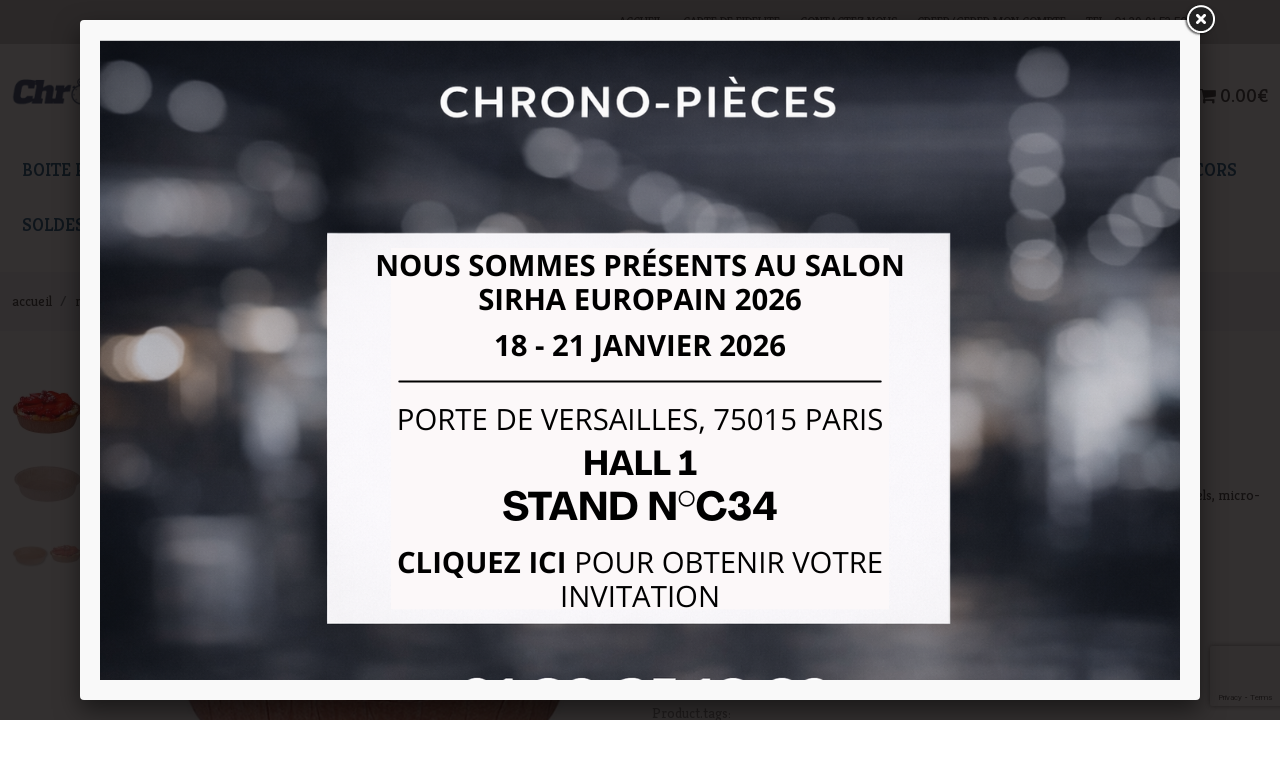

--- FILE ---
content_type: text/html; charset=UTF-8
request_url: https://www.chrono-emballage.com/moule-rond-papier/moule-papier-marron-mpm1-1
body_size: 34984
content:
<!DOCTYPE html>
<!--[if lt IE 7]> <html class="no-js ie6 oldie" lang=""> <![endif]-->
<!--[if IE 7]>    <html class="no-js ie7 oldie" lang=""> <![endif]-->
<!--[if IE 8]>    <html class="no-js ie8 oldie" lang=""> <![endif]-->
<!--[if gt IE 8]><!--> <html lang=""> <!--<![endif]-->
<head>
    <meta charset="UTF-8"><script type="text/javascript">(window.NREUM||(NREUM={})).init={ajax:{deny_list:["bam.eu01.nr-data.net"]},feature_flags:["soft_nav"]};(window.NREUM||(NREUM={})).loader_config={licenseKey:"NRJS-f80d0506bacd8d8e327",applicationID:"141532366",browserID:"141532389"};;/*! For license information please see nr-loader-rum-1.308.0.min.js.LICENSE.txt */
(()=>{var e,t,r={163:(e,t,r)=>{"use strict";r.d(t,{j:()=>E});var n=r(384),i=r(1741);var a=r(2555);r(860).K7.genericEvents;const s="experimental.resources",o="register",c=e=>{if(!e||"string"!=typeof e)return!1;try{document.createDocumentFragment().querySelector(e)}catch{return!1}return!0};var d=r(2614),u=r(944),l=r(8122);const f="[data-nr-mask]",g=e=>(0,l.a)(e,(()=>{const e={feature_flags:[],experimental:{allow_registered_children:!1,resources:!1},mask_selector:"*",block_selector:"[data-nr-block]",mask_input_options:{color:!1,date:!1,"datetime-local":!1,email:!1,month:!1,number:!1,range:!1,search:!1,tel:!1,text:!1,time:!1,url:!1,week:!1,textarea:!1,select:!1,password:!0}};return{ajax:{deny_list:void 0,block_internal:!0,enabled:!0,autoStart:!0},api:{get allow_registered_children(){return e.feature_flags.includes(o)||e.experimental.allow_registered_children},set allow_registered_children(t){e.experimental.allow_registered_children=t},duplicate_registered_data:!1},browser_consent_mode:{enabled:!1},distributed_tracing:{enabled:void 0,exclude_newrelic_header:void 0,cors_use_newrelic_header:void 0,cors_use_tracecontext_headers:void 0,allowed_origins:void 0},get feature_flags(){return e.feature_flags},set feature_flags(t){e.feature_flags=t},generic_events:{enabled:!0,autoStart:!0},harvest:{interval:30},jserrors:{enabled:!0,autoStart:!0},logging:{enabled:!0,autoStart:!0},metrics:{enabled:!0,autoStart:!0},obfuscate:void 0,page_action:{enabled:!0},page_view_event:{enabled:!0,autoStart:!0},page_view_timing:{enabled:!0,autoStart:!0},performance:{capture_marks:!1,capture_measures:!1,capture_detail:!0,resources:{get enabled(){return e.feature_flags.includes(s)||e.experimental.resources},set enabled(t){e.experimental.resources=t},asset_types:[],first_party_domains:[],ignore_newrelic:!0}},privacy:{cookies_enabled:!0},proxy:{assets:void 0,beacon:void 0},session:{expiresMs:d.wk,inactiveMs:d.BB},session_replay:{autoStart:!0,enabled:!1,preload:!1,sampling_rate:10,error_sampling_rate:100,collect_fonts:!1,inline_images:!1,fix_stylesheets:!0,mask_all_inputs:!0,get mask_text_selector(){return e.mask_selector},set mask_text_selector(t){c(t)?e.mask_selector="".concat(t,",").concat(f):""===t||null===t?e.mask_selector=f:(0,u.R)(5,t)},get block_class(){return"nr-block"},get ignore_class(){return"nr-ignore"},get mask_text_class(){return"nr-mask"},get block_selector(){return e.block_selector},set block_selector(t){c(t)?e.block_selector+=",".concat(t):""!==t&&(0,u.R)(6,t)},get mask_input_options(){return e.mask_input_options},set mask_input_options(t){t&&"object"==typeof t?e.mask_input_options={...t,password:!0}:(0,u.R)(7,t)}},session_trace:{enabled:!0,autoStart:!0},soft_navigations:{enabled:!0,autoStart:!0},spa:{enabled:!0,autoStart:!0},ssl:void 0,user_actions:{enabled:!0,elementAttributes:["id","className","tagName","type"]}}})());var p=r(6154),m=r(9324);let h=0;const v={buildEnv:m.F3,distMethod:m.Xs,version:m.xv,originTime:p.WN},b={consented:!1},y={appMetadata:{},get consented(){return this.session?.state?.consent||b.consented},set consented(e){b.consented=e},customTransaction:void 0,denyList:void 0,disabled:!1,harvester:void 0,isolatedBacklog:!1,isRecording:!1,loaderType:void 0,maxBytes:3e4,obfuscator:void 0,onerror:void 0,ptid:void 0,releaseIds:{},session:void 0,timeKeeper:void 0,registeredEntities:[],jsAttributesMetadata:{bytes:0},get harvestCount(){return++h}},_=e=>{const t=(0,l.a)(e,y),r=Object.keys(v).reduce((e,t)=>(e[t]={value:v[t],writable:!1,configurable:!0,enumerable:!0},e),{});return Object.defineProperties(t,r)};var w=r(5701);const x=e=>{const t=e.startsWith("http");e+="/",r.p=t?e:"https://"+e};var R=r(7836),k=r(3241);const A={accountID:void 0,trustKey:void 0,agentID:void 0,licenseKey:void 0,applicationID:void 0,xpid:void 0},S=e=>(0,l.a)(e,A),T=new Set;function E(e,t={},r,s){let{init:o,info:c,loader_config:d,runtime:u={},exposed:l=!0}=t;if(!c){const e=(0,n.pV)();o=e.init,c=e.info,d=e.loader_config}e.init=g(o||{}),e.loader_config=S(d||{}),c.jsAttributes??={},p.bv&&(c.jsAttributes.isWorker=!0),e.info=(0,a.D)(c);const f=e.init,m=[c.beacon,c.errorBeacon];T.has(e.agentIdentifier)||(f.proxy.assets&&(x(f.proxy.assets),m.push(f.proxy.assets)),f.proxy.beacon&&m.push(f.proxy.beacon),e.beacons=[...m],function(e){const t=(0,n.pV)();Object.getOwnPropertyNames(i.W.prototype).forEach(r=>{const n=i.W.prototype[r];if("function"!=typeof n||"constructor"===n)return;let a=t[r];e[r]&&!1!==e.exposed&&"micro-agent"!==e.runtime?.loaderType&&(t[r]=(...t)=>{const n=e[r](...t);return a?a(...t):n})})}(e),(0,n.US)("activatedFeatures",w.B)),u.denyList=[...f.ajax.deny_list||[],...f.ajax.block_internal?m:[]],u.ptid=e.agentIdentifier,u.loaderType=r,e.runtime=_(u),T.has(e.agentIdentifier)||(e.ee=R.ee.get(e.agentIdentifier),e.exposed=l,(0,k.W)({agentIdentifier:e.agentIdentifier,drained:!!w.B?.[e.agentIdentifier],type:"lifecycle",name:"initialize",feature:void 0,data:e.config})),T.add(e.agentIdentifier)}},384:(e,t,r)=>{"use strict";r.d(t,{NT:()=>s,US:()=>u,Zm:()=>o,bQ:()=>d,dV:()=>c,pV:()=>l});var n=r(6154),i=r(1863),a=r(1910);const s={beacon:"bam.nr-data.net",errorBeacon:"bam.nr-data.net"};function o(){return n.gm.NREUM||(n.gm.NREUM={}),void 0===n.gm.newrelic&&(n.gm.newrelic=n.gm.NREUM),n.gm.NREUM}function c(){let e=o();return e.o||(e.o={ST:n.gm.setTimeout,SI:n.gm.setImmediate||n.gm.setInterval,CT:n.gm.clearTimeout,XHR:n.gm.XMLHttpRequest,REQ:n.gm.Request,EV:n.gm.Event,PR:n.gm.Promise,MO:n.gm.MutationObserver,FETCH:n.gm.fetch,WS:n.gm.WebSocket},(0,a.i)(...Object.values(e.o))),e}function d(e,t){let r=o();r.initializedAgents??={},t.initializedAt={ms:(0,i.t)(),date:new Date},r.initializedAgents[e]=t}function u(e,t){o()[e]=t}function l(){return function(){let e=o();const t=e.info||{};e.info={beacon:s.beacon,errorBeacon:s.errorBeacon,...t}}(),function(){let e=o();const t=e.init||{};e.init={...t}}(),c(),function(){let e=o();const t=e.loader_config||{};e.loader_config={...t}}(),o()}},782:(e,t,r)=>{"use strict";r.d(t,{T:()=>n});const n=r(860).K7.pageViewTiming},860:(e,t,r)=>{"use strict";r.d(t,{$J:()=>u,K7:()=>c,P3:()=>d,XX:()=>i,Yy:()=>o,df:()=>a,qY:()=>n,v4:()=>s});const n="events",i="jserrors",a="browser/blobs",s="rum",o="browser/logs",c={ajax:"ajax",genericEvents:"generic_events",jserrors:i,logging:"logging",metrics:"metrics",pageAction:"page_action",pageViewEvent:"page_view_event",pageViewTiming:"page_view_timing",sessionReplay:"session_replay",sessionTrace:"session_trace",softNav:"soft_navigations",spa:"spa"},d={[c.pageViewEvent]:1,[c.pageViewTiming]:2,[c.metrics]:3,[c.jserrors]:4,[c.spa]:5,[c.ajax]:6,[c.sessionTrace]:7,[c.softNav]:8,[c.sessionReplay]:9,[c.logging]:10,[c.genericEvents]:11},u={[c.pageViewEvent]:s,[c.pageViewTiming]:n,[c.ajax]:n,[c.spa]:n,[c.softNav]:n,[c.metrics]:i,[c.jserrors]:i,[c.sessionTrace]:a,[c.sessionReplay]:a,[c.logging]:o,[c.genericEvents]:"ins"}},944:(e,t,r)=>{"use strict";r.d(t,{R:()=>i});var n=r(3241);function i(e,t){"function"==typeof console.debug&&(console.debug("New Relic Warning: https://github.com/newrelic/newrelic-browser-agent/blob/main/docs/warning-codes.md#".concat(e),t),(0,n.W)({agentIdentifier:null,drained:null,type:"data",name:"warn",feature:"warn",data:{code:e,secondary:t}}))}},1687:(e,t,r)=>{"use strict";r.d(t,{Ak:()=>d,Ze:()=>f,x3:()=>u});var n=r(3241),i=r(7836),a=r(3606),s=r(860),o=r(2646);const c={};function d(e,t){const r={staged:!1,priority:s.P3[t]||0};l(e),c[e].get(t)||c[e].set(t,r)}function u(e,t){e&&c[e]&&(c[e].get(t)&&c[e].delete(t),p(e,t,!1),c[e].size&&g(e))}function l(e){if(!e)throw new Error("agentIdentifier required");c[e]||(c[e]=new Map)}function f(e="",t="feature",r=!1){if(l(e),!e||!c[e].get(t)||r)return p(e,t);c[e].get(t).staged=!0,g(e)}function g(e){const t=Array.from(c[e]);t.every(([e,t])=>t.staged)&&(t.sort((e,t)=>e[1].priority-t[1].priority),t.forEach(([t])=>{c[e].delete(t),p(e,t)}))}function p(e,t,r=!0){const s=e?i.ee.get(e):i.ee,c=a.i.handlers;if(!s.aborted&&s.backlog&&c){if((0,n.W)({agentIdentifier:e,type:"lifecycle",name:"drain",feature:t}),r){const e=s.backlog[t],r=c[t];if(r){for(let t=0;e&&t<e.length;++t)m(e[t],r);Object.entries(r).forEach(([e,t])=>{Object.values(t||{}).forEach(t=>{t[0]?.on&&t[0]?.context()instanceof o.y&&t[0].on(e,t[1])})})}}s.isolatedBacklog||delete c[t],s.backlog[t]=null,s.emit("drain-"+t,[])}}function m(e,t){var r=e[1];Object.values(t[r]||{}).forEach(t=>{var r=e[0];if(t[0]===r){var n=t[1],i=e[3],a=e[2];n.apply(i,a)}})}},1738:(e,t,r)=>{"use strict";r.d(t,{U:()=>g,Y:()=>f});var n=r(3241),i=r(9908),a=r(1863),s=r(944),o=r(5701),c=r(3969),d=r(8362),u=r(860),l=r(4261);function f(e,t,r,a){const f=a||r;!f||f[e]&&f[e]!==d.d.prototype[e]||(f[e]=function(){(0,i.p)(c.xV,["API/"+e+"/called"],void 0,u.K7.metrics,r.ee),(0,n.W)({agentIdentifier:r.agentIdentifier,drained:!!o.B?.[r.agentIdentifier],type:"data",name:"api",feature:l.Pl+e,data:{}});try{return t.apply(this,arguments)}catch(e){(0,s.R)(23,e)}})}function g(e,t,r,n,s){const o=e.info;null===r?delete o.jsAttributes[t]:o.jsAttributes[t]=r,(s||null===r)&&(0,i.p)(l.Pl+n,[(0,a.t)(),t,r],void 0,"session",e.ee)}},1741:(e,t,r)=>{"use strict";r.d(t,{W:()=>a});var n=r(944),i=r(4261);class a{#e(e,...t){if(this[e]!==a.prototype[e])return this[e](...t);(0,n.R)(35,e)}addPageAction(e,t){return this.#e(i.hG,e,t)}register(e){return this.#e(i.eY,e)}recordCustomEvent(e,t){return this.#e(i.fF,e,t)}setPageViewName(e,t){return this.#e(i.Fw,e,t)}setCustomAttribute(e,t,r){return this.#e(i.cD,e,t,r)}noticeError(e,t){return this.#e(i.o5,e,t)}setUserId(e,t=!1){return this.#e(i.Dl,e,t)}setApplicationVersion(e){return this.#e(i.nb,e)}setErrorHandler(e){return this.#e(i.bt,e)}addRelease(e,t){return this.#e(i.k6,e,t)}log(e,t){return this.#e(i.$9,e,t)}start(){return this.#e(i.d3)}finished(e){return this.#e(i.BL,e)}recordReplay(){return this.#e(i.CH)}pauseReplay(){return this.#e(i.Tb)}addToTrace(e){return this.#e(i.U2,e)}setCurrentRouteName(e){return this.#e(i.PA,e)}interaction(e){return this.#e(i.dT,e)}wrapLogger(e,t,r){return this.#e(i.Wb,e,t,r)}measure(e,t){return this.#e(i.V1,e,t)}consent(e){return this.#e(i.Pv,e)}}},1863:(e,t,r)=>{"use strict";function n(){return Math.floor(performance.now())}r.d(t,{t:()=>n})},1910:(e,t,r)=>{"use strict";r.d(t,{i:()=>a});var n=r(944);const i=new Map;function a(...e){return e.every(e=>{if(i.has(e))return i.get(e);const t="function"==typeof e?e.toString():"",r=t.includes("[native code]"),a=t.includes("nrWrapper");return r||a||(0,n.R)(64,e?.name||t),i.set(e,r),r})}},2555:(e,t,r)=>{"use strict";r.d(t,{D:()=>o,f:()=>s});var n=r(384),i=r(8122);const a={beacon:n.NT.beacon,errorBeacon:n.NT.errorBeacon,licenseKey:void 0,applicationID:void 0,sa:void 0,queueTime:void 0,applicationTime:void 0,ttGuid:void 0,user:void 0,account:void 0,product:void 0,extra:void 0,jsAttributes:{},userAttributes:void 0,atts:void 0,transactionName:void 0,tNamePlain:void 0};function s(e){try{return!!e.licenseKey&&!!e.errorBeacon&&!!e.applicationID}catch(e){return!1}}const o=e=>(0,i.a)(e,a)},2614:(e,t,r)=>{"use strict";r.d(t,{BB:()=>s,H3:()=>n,g:()=>d,iL:()=>c,tS:()=>o,uh:()=>i,wk:()=>a});const n="NRBA",i="SESSION",a=144e5,s=18e5,o={STARTED:"session-started",PAUSE:"session-pause",RESET:"session-reset",RESUME:"session-resume",UPDATE:"session-update"},c={SAME_TAB:"same-tab",CROSS_TAB:"cross-tab"},d={OFF:0,FULL:1,ERROR:2}},2646:(e,t,r)=>{"use strict";r.d(t,{y:()=>n});class n{constructor(e){this.contextId=e}}},2843:(e,t,r)=>{"use strict";r.d(t,{G:()=>a,u:()=>i});var n=r(3878);function i(e,t=!1,r,i){(0,n.DD)("visibilitychange",function(){if(t)return void("hidden"===document.visibilityState&&e());e(document.visibilityState)},r,i)}function a(e,t,r){(0,n.sp)("pagehide",e,t,r)}},3241:(e,t,r)=>{"use strict";r.d(t,{W:()=>a});var n=r(6154);const i="newrelic";function a(e={}){try{n.gm.dispatchEvent(new CustomEvent(i,{detail:e}))}catch(e){}}},3606:(e,t,r)=>{"use strict";r.d(t,{i:()=>a});var n=r(9908);a.on=s;var i=a.handlers={};function a(e,t,r,a){s(a||n.d,i,e,t,r)}function s(e,t,r,i,a){a||(a="feature"),e||(e=n.d);var s=t[a]=t[a]||{};(s[r]=s[r]||[]).push([e,i])}},3878:(e,t,r)=>{"use strict";function n(e,t){return{capture:e,passive:!1,signal:t}}function i(e,t,r=!1,i){window.addEventListener(e,t,n(r,i))}function a(e,t,r=!1,i){document.addEventListener(e,t,n(r,i))}r.d(t,{DD:()=>a,jT:()=>n,sp:()=>i})},3969:(e,t,r)=>{"use strict";r.d(t,{TZ:()=>n,XG:()=>o,rs:()=>i,xV:()=>s,z_:()=>a});const n=r(860).K7.metrics,i="sm",a="cm",s="storeSupportabilityMetrics",o="storeEventMetrics"},4234:(e,t,r)=>{"use strict";r.d(t,{W:()=>a});var n=r(7836),i=r(1687);class a{constructor(e,t){this.agentIdentifier=e,this.ee=n.ee.get(e),this.featureName=t,this.blocked=!1}deregisterDrain(){(0,i.x3)(this.agentIdentifier,this.featureName)}}},4261:(e,t,r)=>{"use strict";r.d(t,{$9:()=>d,BL:()=>o,CH:()=>g,Dl:()=>_,Fw:()=>y,PA:()=>h,Pl:()=>n,Pv:()=>k,Tb:()=>l,U2:()=>a,V1:()=>R,Wb:()=>x,bt:()=>b,cD:()=>v,d3:()=>w,dT:()=>c,eY:()=>p,fF:()=>f,hG:()=>i,k6:()=>s,nb:()=>m,o5:()=>u});const n="api-",i="addPageAction",a="addToTrace",s="addRelease",o="finished",c="interaction",d="log",u="noticeError",l="pauseReplay",f="recordCustomEvent",g="recordReplay",p="register",m="setApplicationVersion",h="setCurrentRouteName",v="setCustomAttribute",b="setErrorHandler",y="setPageViewName",_="setUserId",w="start",x="wrapLogger",R="measure",k="consent"},5289:(e,t,r)=>{"use strict";r.d(t,{GG:()=>s,Qr:()=>c,sB:()=>o});var n=r(3878),i=r(6389);function a(){return"undefined"==typeof document||"complete"===document.readyState}function s(e,t){if(a())return e();const r=(0,i.J)(e),s=setInterval(()=>{a()&&(clearInterval(s),r())},500);(0,n.sp)("load",r,t)}function o(e){if(a())return e();(0,n.DD)("DOMContentLoaded",e)}function c(e){if(a())return e();(0,n.sp)("popstate",e)}},5607:(e,t,r)=>{"use strict";r.d(t,{W:()=>n});const n=(0,r(9566).bz)()},5701:(e,t,r)=>{"use strict";r.d(t,{B:()=>a,t:()=>s});var n=r(3241);const i=new Set,a={};function s(e,t){const r=t.agentIdentifier;a[r]??={},e&&"object"==typeof e&&(i.has(r)||(t.ee.emit("rumresp",[e]),a[r]=e,i.add(r),(0,n.W)({agentIdentifier:r,loaded:!0,drained:!0,type:"lifecycle",name:"load",feature:void 0,data:e})))}},6154:(e,t,r)=>{"use strict";r.d(t,{OF:()=>c,RI:()=>i,WN:()=>u,bv:()=>a,eN:()=>l,gm:()=>s,mw:()=>o,sb:()=>d});var n=r(1863);const i="undefined"!=typeof window&&!!window.document,a="undefined"!=typeof WorkerGlobalScope&&("undefined"!=typeof self&&self instanceof WorkerGlobalScope&&self.navigator instanceof WorkerNavigator||"undefined"!=typeof globalThis&&globalThis instanceof WorkerGlobalScope&&globalThis.navigator instanceof WorkerNavigator),s=i?window:"undefined"!=typeof WorkerGlobalScope&&("undefined"!=typeof self&&self instanceof WorkerGlobalScope&&self||"undefined"!=typeof globalThis&&globalThis instanceof WorkerGlobalScope&&globalThis),o=Boolean("hidden"===s?.document?.visibilityState),c=/iPad|iPhone|iPod/.test(s.navigator?.userAgent),d=c&&"undefined"==typeof SharedWorker,u=((()=>{const e=s.navigator?.userAgent?.match(/Firefox[/\s](\d+\.\d+)/);Array.isArray(e)&&e.length>=2&&e[1]})(),Date.now()-(0,n.t)()),l=()=>"undefined"!=typeof PerformanceNavigationTiming&&s?.performance?.getEntriesByType("navigation")?.[0]?.responseStart},6389:(e,t,r)=>{"use strict";function n(e,t=500,r={}){const n=r?.leading||!1;let i;return(...r)=>{n&&void 0===i&&(e.apply(this,r),i=setTimeout(()=>{i=clearTimeout(i)},t)),n||(clearTimeout(i),i=setTimeout(()=>{e.apply(this,r)},t))}}function i(e){let t=!1;return(...r)=>{t||(t=!0,e.apply(this,r))}}r.d(t,{J:()=>i,s:()=>n})},6630:(e,t,r)=>{"use strict";r.d(t,{T:()=>n});const n=r(860).K7.pageViewEvent},7699:(e,t,r)=>{"use strict";r.d(t,{It:()=>a,KC:()=>o,No:()=>i,qh:()=>s});var n=r(860);const i=16e3,a=1e6,s="SESSION_ERROR",o={[n.K7.logging]:!0,[n.K7.genericEvents]:!1,[n.K7.jserrors]:!1,[n.K7.ajax]:!1}},7836:(e,t,r)=>{"use strict";r.d(t,{P:()=>o,ee:()=>c});var n=r(384),i=r(8990),a=r(2646),s=r(5607);const o="nr@context:".concat(s.W),c=function e(t,r){var n={},s={},u={},l=!1;try{l=16===r.length&&d.initializedAgents?.[r]?.runtime.isolatedBacklog}catch(e){}var f={on:p,addEventListener:p,removeEventListener:function(e,t){var r=n[e];if(!r)return;for(var i=0;i<r.length;i++)r[i]===t&&r.splice(i,1)},emit:function(e,r,n,i,a){!1!==a&&(a=!0);if(c.aborted&&!i)return;t&&a&&t.emit(e,r,n);var o=g(n);m(e).forEach(e=>{e.apply(o,r)});var d=v()[s[e]];d&&d.push([f,e,r,o]);return o},get:h,listeners:m,context:g,buffer:function(e,t){const r=v();if(t=t||"feature",f.aborted)return;Object.entries(e||{}).forEach(([e,n])=>{s[n]=t,t in r||(r[t]=[])})},abort:function(){f._aborted=!0,Object.keys(f.backlog).forEach(e=>{delete f.backlog[e]})},isBuffering:function(e){return!!v()[s[e]]},debugId:r,backlog:l?{}:t&&"object"==typeof t.backlog?t.backlog:{},isolatedBacklog:l};return Object.defineProperty(f,"aborted",{get:()=>{let e=f._aborted||!1;return e||(t&&(e=t.aborted),e)}}),f;function g(e){return e&&e instanceof a.y?e:e?(0,i.I)(e,o,()=>new a.y(o)):new a.y(o)}function p(e,t){n[e]=m(e).concat(t)}function m(e){return n[e]||[]}function h(t){return u[t]=u[t]||e(f,t)}function v(){return f.backlog}}(void 0,"globalEE"),d=(0,n.Zm)();d.ee||(d.ee=c)},8122:(e,t,r)=>{"use strict";r.d(t,{a:()=>i});var n=r(944);function i(e,t){try{if(!e||"object"!=typeof e)return(0,n.R)(3);if(!t||"object"!=typeof t)return(0,n.R)(4);const r=Object.create(Object.getPrototypeOf(t),Object.getOwnPropertyDescriptors(t)),a=0===Object.keys(r).length?e:r;for(let s in a)if(void 0!==e[s])try{if(null===e[s]){r[s]=null;continue}Array.isArray(e[s])&&Array.isArray(t[s])?r[s]=Array.from(new Set([...e[s],...t[s]])):"object"==typeof e[s]&&"object"==typeof t[s]?r[s]=i(e[s],t[s]):r[s]=e[s]}catch(e){r[s]||(0,n.R)(1,e)}return r}catch(e){(0,n.R)(2,e)}}},8362:(e,t,r)=>{"use strict";r.d(t,{d:()=>a});var n=r(9566),i=r(1741);class a extends i.W{agentIdentifier=(0,n.LA)(16)}},8374:(e,t,r)=>{r.nc=(()=>{try{return document?.currentScript?.nonce}catch(e){}return""})()},8990:(e,t,r)=>{"use strict";r.d(t,{I:()=>i});var n=Object.prototype.hasOwnProperty;function i(e,t,r){if(n.call(e,t))return e[t];var i=r();if(Object.defineProperty&&Object.keys)try{return Object.defineProperty(e,t,{value:i,writable:!0,enumerable:!1}),i}catch(e){}return e[t]=i,i}},9324:(e,t,r)=>{"use strict";r.d(t,{F3:()=>i,Xs:()=>a,xv:()=>n});const n="1.308.0",i="PROD",a="CDN"},9566:(e,t,r)=>{"use strict";r.d(t,{LA:()=>o,bz:()=>s});var n=r(6154);const i="xxxxxxxx-xxxx-4xxx-yxxx-xxxxxxxxxxxx";function a(e,t){return e?15&e[t]:16*Math.random()|0}function s(){const e=n.gm?.crypto||n.gm?.msCrypto;let t,r=0;return e&&e.getRandomValues&&(t=e.getRandomValues(new Uint8Array(30))),i.split("").map(e=>"x"===e?a(t,r++).toString(16):"y"===e?(3&a()|8).toString(16):e).join("")}function o(e){const t=n.gm?.crypto||n.gm?.msCrypto;let r,i=0;t&&t.getRandomValues&&(r=t.getRandomValues(new Uint8Array(e)));const s=[];for(var o=0;o<e;o++)s.push(a(r,i++).toString(16));return s.join("")}},9908:(e,t,r)=>{"use strict";r.d(t,{d:()=>n,p:()=>i});var n=r(7836).ee.get("handle");function i(e,t,r,i,a){a?(a.buffer([e],i),a.emit(e,t,r)):(n.buffer([e],i),n.emit(e,t,r))}}},n={};function i(e){var t=n[e];if(void 0!==t)return t.exports;var a=n[e]={exports:{}};return r[e](a,a.exports,i),a.exports}i.m=r,i.d=(e,t)=>{for(var r in t)i.o(t,r)&&!i.o(e,r)&&Object.defineProperty(e,r,{enumerable:!0,get:t[r]})},i.f={},i.e=e=>Promise.all(Object.keys(i.f).reduce((t,r)=>(i.f[r](e,t),t),[])),i.u=e=>"nr-rum-1.308.0.min.js",i.o=(e,t)=>Object.prototype.hasOwnProperty.call(e,t),e={},t="NRBA-1.308.0.PROD:",i.l=(r,n,a,s)=>{if(e[r])e[r].push(n);else{var o,c;if(void 0!==a)for(var d=document.getElementsByTagName("script"),u=0;u<d.length;u++){var l=d[u];if(l.getAttribute("src")==r||l.getAttribute("data-webpack")==t+a){o=l;break}}if(!o){c=!0;var f={296:"sha512-+MIMDsOcckGXa1EdWHqFNv7P+JUkd5kQwCBr3KE6uCvnsBNUrdSt4a/3/L4j4TxtnaMNjHpza2/erNQbpacJQA=="};(o=document.createElement("script")).charset="utf-8",i.nc&&o.setAttribute("nonce",i.nc),o.setAttribute("data-webpack",t+a),o.src=r,0!==o.src.indexOf(window.location.origin+"/")&&(o.crossOrigin="anonymous"),f[s]&&(o.integrity=f[s])}e[r]=[n];var g=(t,n)=>{o.onerror=o.onload=null,clearTimeout(p);var i=e[r];if(delete e[r],o.parentNode&&o.parentNode.removeChild(o),i&&i.forEach(e=>e(n)),t)return t(n)},p=setTimeout(g.bind(null,void 0,{type:"timeout",target:o}),12e4);o.onerror=g.bind(null,o.onerror),o.onload=g.bind(null,o.onload),c&&document.head.appendChild(o)}},i.r=e=>{"undefined"!=typeof Symbol&&Symbol.toStringTag&&Object.defineProperty(e,Symbol.toStringTag,{value:"Module"}),Object.defineProperty(e,"__esModule",{value:!0})},i.p="https://js-agent.newrelic.com/",(()=>{var e={374:0,840:0};i.f.j=(t,r)=>{var n=i.o(e,t)?e[t]:void 0;if(0!==n)if(n)r.push(n[2]);else{var a=new Promise((r,i)=>n=e[t]=[r,i]);r.push(n[2]=a);var s=i.p+i.u(t),o=new Error;i.l(s,r=>{if(i.o(e,t)&&(0!==(n=e[t])&&(e[t]=void 0),n)){var a=r&&("load"===r.type?"missing":r.type),s=r&&r.target&&r.target.src;o.message="Loading chunk "+t+" failed: ("+a+": "+s+")",o.name="ChunkLoadError",o.type=a,o.request=s,n[1](o)}},"chunk-"+t,t)}};var t=(t,r)=>{var n,a,[s,o,c]=r,d=0;if(s.some(t=>0!==e[t])){for(n in o)i.o(o,n)&&(i.m[n]=o[n]);if(c)c(i)}for(t&&t(r);d<s.length;d++)a=s[d],i.o(e,a)&&e[a]&&e[a][0](),e[a]=0},r=self["webpackChunk:NRBA-1.308.0.PROD"]=self["webpackChunk:NRBA-1.308.0.PROD"]||[];r.forEach(t.bind(null,0)),r.push=t.bind(null,r.push.bind(r))})(),(()=>{"use strict";i(8374);var e=i(8362),t=i(860);const r=Object.values(t.K7);var n=i(163);var a=i(9908),s=i(1863),o=i(4261),c=i(1738);var d=i(1687),u=i(4234),l=i(5289),f=i(6154),g=i(944),p=i(384);const m=e=>f.RI&&!0===e?.privacy.cookies_enabled;function h(e){return!!(0,p.dV)().o.MO&&m(e)&&!0===e?.session_trace.enabled}var v=i(6389),b=i(7699);class y extends u.W{constructor(e,t){super(e.agentIdentifier,t),this.agentRef=e,this.abortHandler=void 0,this.featAggregate=void 0,this.loadedSuccessfully=void 0,this.onAggregateImported=new Promise(e=>{this.loadedSuccessfully=e}),this.deferred=Promise.resolve(),!1===e.init[this.featureName].autoStart?this.deferred=new Promise((t,r)=>{this.ee.on("manual-start-all",(0,v.J)(()=>{(0,d.Ak)(e.agentIdentifier,this.featureName),t()}))}):(0,d.Ak)(e.agentIdentifier,t)}importAggregator(e,t,r={}){if(this.featAggregate)return;const n=async()=>{let n;await this.deferred;try{if(m(e.init)){const{setupAgentSession:t}=await i.e(296).then(i.bind(i,3305));n=t(e)}}catch(e){(0,g.R)(20,e),this.ee.emit("internal-error",[e]),(0,a.p)(b.qh,[e],void 0,this.featureName,this.ee)}try{if(!this.#t(this.featureName,n,e.init))return(0,d.Ze)(this.agentIdentifier,this.featureName),void this.loadedSuccessfully(!1);const{Aggregate:i}=await t();this.featAggregate=new i(e,r),e.runtime.harvester.initializedAggregates.push(this.featAggregate),this.loadedSuccessfully(!0)}catch(e){(0,g.R)(34,e),this.abortHandler?.(),(0,d.Ze)(this.agentIdentifier,this.featureName,!0),this.loadedSuccessfully(!1),this.ee&&this.ee.abort()}};f.RI?(0,l.GG)(()=>n(),!0):n()}#t(e,r,n){if(this.blocked)return!1;switch(e){case t.K7.sessionReplay:return h(n)&&!!r;case t.K7.sessionTrace:return!!r;default:return!0}}}var _=i(6630),w=i(2614),x=i(3241);class R extends y{static featureName=_.T;constructor(e){var t;super(e,_.T),this.setupInspectionEvents(e.agentIdentifier),t=e,(0,c.Y)(o.Fw,function(e,r){"string"==typeof e&&("/"!==e.charAt(0)&&(e="/"+e),t.runtime.customTransaction=(r||"http://custom.transaction")+e,(0,a.p)(o.Pl+o.Fw,[(0,s.t)()],void 0,void 0,t.ee))},t),this.importAggregator(e,()=>i.e(296).then(i.bind(i,3943)))}setupInspectionEvents(e){const t=(t,r)=>{t&&(0,x.W)({agentIdentifier:e,timeStamp:t.timeStamp,loaded:"complete"===t.target.readyState,type:"window",name:r,data:t.target.location+""})};(0,l.sB)(e=>{t(e,"DOMContentLoaded")}),(0,l.GG)(e=>{t(e,"load")}),(0,l.Qr)(e=>{t(e,"navigate")}),this.ee.on(w.tS.UPDATE,(t,r)=>{(0,x.W)({agentIdentifier:e,type:"lifecycle",name:"session",data:r})})}}class k extends e.d{constructor(e){var t;(super(),f.gm)?(this.features={},(0,p.bQ)(this.agentIdentifier,this),this.desiredFeatures=new Set(e.features||[]),this.desiredFeatures.add(R),(0,n.j)(this,e,e.loaderType||"agent"),t=this,(0,c.Y)(o.cD,function(e,r,n=!1){if("string"==typeof e){if(["string","number","boolean"].includes(typeof r)||null===r)return(0,c.U)(t,e,r,o.cD,n);(0,g.R)(40,typeof r)}else(0,g.R)(39,typeof e)},t),function(e){(0,c.Y)(o.Dl,function(t,r=!1){if("string"!=typeof t&&null!==t)return void(0,g.R)(41,typeof t);const n=e.info.jsAttributes["enduser.id"];r&&null!=n&&n!==t?(0,a.p)(o.Pl+"setUserIdAndResetSession",[t],void 0,"session",e.ee):(0,c.U)(e,"enduser.id",t,o.Dl,!0)},e)}(this),function(e){(0,c.Y)(o.nb,function(t){if("string"==typeof t||null===t)return(0,c.U)(e,"application.version",t,o.nb,!1);(0,g.R)(42,typeof t)},e)}(this),function(e){(0,c.Y)(o.d3,function(){e.ee.emit("manual-start-all")},e)}(this),function(e){(0,c.Y)(o.Pv,function(t=!0){if("boolean"==typeof t){if((0,a.p)(o.Pl+o.Pv,[t],void 0,"session",e.ee),e.runtime.consented=t,t){const t=e.features.page_view_event;t.onAggregateImported.then(e=>{const r=t.featAggregate;e&&!r.sentRum&&r.sendRum()})}}else(0,g.R)(65,typeof t)},e)}(this),this.run()):(0,g.R)(21)}get config(){return{info:this.info,init:this.init,loader_config:this.loader_config,runtime:this.runtime}}get api(){return this}run(){try{const e=function(e){const t={};return r.forEach(r=>{t[r]=!!e[r]?.enabled}),t}(this.init),n=[...this.desiredFeatures];n.sort((e,r)=>t.P3[e.featureName]-t.P3[r.featureName]),n.forEach(r=>{if(!e[r.featureName]&&r.featureName!==t.K7.pageViewEvent)return;if(r.featureName===t.K7.spa)return void(0,g.R)(67);const n=function(e){switch(e){case t.K7.ajax:return[t.K7.jserrors];case t.K7.sessionTrace:return[t.K7.ajax,t.K7.pageViewEvent];case t.K7.sessionReplay:return[t.K7.sessionTrace];case t.K7.pageViewTiming:return[t.K7.pageViewEvent];default:return[]}}(r.featureName).filter(e=>!(e in this.features));n.length>0&&(0,g.R)(36,{targetFeature:r.featureName,missingDependencies:n}),this.features[r.featureName]=new r(this)})}catch(e){(0,g.R)(22,e);for(const e in this.features)this.features[e].abortHandler?.();const t=(0,p.Zm)();delete t.initializedAgents[this.agentIdentifier]?.features,delete this.sharedAggregator;return t.ee.get(this.agentIdentifier).abort(),!1}}}var A=i(2843),S=i(782);class T extends y{static featureName=S.T;constructor(e){super(e,S.T),f.RI&&((0,A.u)(()=>(0,a.p)("docHidden",[(0,s.t)()],void 0,S.T,this.ee),!0),(0,A.G)(()=>(0,a.p)("winPagehide",[(0,s.t)()],void 0,S.T,this.ee)),this.importAggregator(e,()=>i.e(296).then(i.bind(i,2117))))}}var E=i(3969);class I extends y{static featureName=E.TZ;constructor(e){super(e,E.TZ),f.RI&&document.addEventListener("securitypolicyviolation",e=>{(0,a.p)(E.xV,["Generic/CSPViolation/Detected"],void 0,this.featureName,this.ee)}),this.importAggregator(e,()=>i.e(296).then(i.bind(i,9623)))}}new k({features:[R,T,I],loaderType:"lite"})})()})();</script>
    <meta name="viewport" content="width=device-width,initial-scale=1,maximum-scale=1" />
    <title>75 MOULES  TOURTIERE - chrono-emballage.com</title>
<meta charset="UTF-8" />
<meta name="description" content="75 MOULES  TOURTIERE en vente dans la boutique chrono-emballage.com" />
<meta name="keywords" content="Boite pâtissières Rond or  caissette  moule  snack sacs a pain   sandwich pains viennoiseries Snacking " />

<meta name="author" content="Chrono Emballage" />
<meta name="google-site-verification" content="2m5WW21fkCN-dIUnKivzXZnJm9tnUy0VriOhfikhXW0" />
<link href="https://www.chrono-emballage.com/moule-rond-papier/moule-papier-marron-mpm1-1" rel="canonical" >

			<!-- Google Tag Manager -->
		
			<script>
			// Define dataLayer and the gtag function.
			window.dataLayer = window.dataLayer || [];
			function gtag(){dataLayer.push(arguments);}

			gtag('consent', 'default', {
				'ad_storage': 'denied',
				'ad_user_data': 'denied',
				'ad_personalization': 'denied',
				'analytics_storage': 'denied'

			});

			function consentGrantedAdStorage() {
    			gtag('consent', 'update', {
					'ad_storage': 'granted',
					'ad_user_data': 'granted',
					'ad_personalization': 'granted',
					'analytics_storage': 'granted'

				});
			}
			</script>
			<script>(function(w,d,s,l,i){w[l]=w[l]||[];w[l].push({'gtm.start':
							new Date().getTime(),event:'gtm.js'});var f=d.getElementsByTagName(s)[0],
						j=d.createElement(s),dl=l!='dataLayer'?'&l='+l:'';j.async=true;j.src=
						'https://www.googletagmanager.com/gtm.js?id='+i+dl;f.parentNode.insertBefore(j,f);
				})(window,document,'script','dataLayer','AW-978176940');
			consentGrantedAdStorage();
			</script>
				<!-- End Google Tag Manager -->
	

						<!-- Global site tag (gtag.js) - Google Ads: UA-11190788-5 -->
			<script>
				gtag('consent', 'default', {
				'analytics_storage': 'denied'
			});
			function consentGrantedAnalytics() {
    			gtag('consent', 'update', {
					'analytics_storage': 'granted'
				});
			}
			</script>
			<script async src="https://www.googletagmanager.com/gtag/js?id=UA-11190788-5">
				consentGrantedAnalytics();
			</script>
			<script>
				window.dataLayer = window.dataLayer || [];
				function gtag(){dataLayer.push(arguments);}
				gtag('js', new Date());
				gtag('config', 'UA-11190788-5');
			</script>
			
    <!-- HTML5 shim and Respond.js IE8 support of HTML5 elements and media queries -->
	<!--[if lt IE 9]>
	  <script src="https://oss.maxcdn.com/libs/html5shiv/3.7.0/html5shiv.js"></script>
	  <script src="https://oss.maxcdn.com/libs/respond.js/1.4.2/respond.min.js"></script>
	<![endif]-->
	<!--[if lt IE 9]><script src="https://html5shiv.googlecode.com/svn/trunk/html5.js"></script><![endif]-->
    <link rel="stylesheet" type="text/css" href="/front/defaut/css/style.min.css" media="all" />
	<link rel="stylesheet" type="text/css" href="/front/defaut/css/custom.css" media="all" />
	<link rel="stylesheet" type="text/css" href="/front/defaut/css/headers.css" media="all" />
	<link rel="stylesheet" href="https://cdn.jsdelivr.net/npm/bootstrap-icons@1.4.1/font/bootstrap-icons.css">
	<script src="https://kit.fontawesome.com/40580cf2ff.js" crossorigin="anonymous"></script>


		<link rel="stylesheet" href="https://fonts.googleapis.com/css2?family=Kreon&amp;family=Kreon:wght@400;500;600;700&amp;display=swap">

					<link rel="stylesheet" href="https://fonts.googleapis.com/css?family=Kreon:300&subset=latin">
	
					<link rel="stylesheet" href="https://fonts.googleapis.com/css?family=Kreon:300&subset=latin">
	
					<link rel="stylesheet" href="https://fonts.googleapis.com/css?family=Kreon:300&subset=latin">
	
    	<style>
				.page-header h1 a, .page-edito h1 a {
			color: #333333
		}
		
				.extrait {
			color: #333333 !important;
		}
		
		.prix {
							color: #333333 !important;
								}

		.prix-ttc {
							color: #333333 !important;
								}

	</style>

		<link rel="stylesheet" href="/front/defaut/css/config.css">


		
	<script src="https://ajax.googleapis.com/ajax/libs/jquery/1.11.1/jquery.min.js"></script>
	<script src="https://ajax.googleapis.com/ajax/libs/jqueryui/1.11.1/jquery-ui.min.js"></script>

	<link rel="stylesheet" type="text/css" href="/front/defaut/css/style.min.css" media="all" />
<link rel="stylesheet" type="text/css" href="/front/defaut/css/custom.css" media="all" />
<link rel="stylesheet" href="https://cdn.jsdelivr.net/npm/bootstrap-icons@1.4.1/font/bootstrap-icons.css">


<style>
            #pageWrapper{
        max-width: 1400px !important;
    }
    #breadcrumb-container>.breadcrumb{
        max-width: 1400px !important;
    }
        
    </style>

<style>
    
    
        @media (min-width: 768px) {
        #navigation {
            flex-direction: column;
        }

        #navbar-collapse-grid {
            flex-direction: row;
        }
        #search-container
        {
            height: 100%;
        }
    }
    
    
        #search-button
    {
        display: none;
    }
    #search-container
    {
        display: flex;
    }
    #search-header{
        margin: auto;
        width: 100%;
        display: block;
    }
    #basket-dropdown-menu{
        display: flex;
        height: 100%;
        margin-left: auto;
    }
    #basket-dropdown-menu>.menu-first-title{
        margin: auto 0 auto auto;
    }
    
    #header-menu{
        display: flex;
    }

    #header-menu>nav{
        margin: auto 0;
        width: 100%;
    }

    
    
    
        </style>

<style>
        #product-tabbable{
        display: block;
    }
    #productAccordion{
        display: none;
    }
        
    
        #product-subheader{
        display: none;
    }
    
</style>

<style>
        #pub-bottom {
        background-color: #324b71 !important;
    }
    
        body {
        font-family: Kreon, serif !important;
    }
    
        h1 {
        font-family: Kreon, serif !important;
    }
    
        h2 {
        font-family: Kreon, serif !important;
    }
    
        #header-menu>nav .navbar-nav > li:hover > a {
        background-color: #16537e !important;
    }
    #header-menu>nav .dropdown.yamm-fw .dropdown-menu {
        background-color: #16537e !important;
        border-color: #16537e !important;
    }
    


        #mobile-navigation .nav-drill
    {
        background-color: #16537e;
    }
    #mobile-navigation .nav-drill .nav-link
    {
        background-color: #16537e;
    }
    #mobile-navigation .nav-expand-content
    {
        background-color: #16537e;
    }
    
        #header-menu>nav .navbar-nav > li > a {
        color: #16537e !important;
    }
    
        #header-menu>nav .navbar-nav > li:hover > a {
        color: #ffffff !important;
    }
    
        #mobile-navigation .nav-level-0 .nav-link
    {
        color: #ffffff
    }
    #mobile-navigation .nav-item:not(:last-child)
    {
        border-bottom-color: #ffffff;
    }
    
        #mobile-navigation .nav-level-0 .nav-link:hover
    {
        color: #ffffff
    }
    
        #mobile-navigation .nav-level-1 .nav-link
    {
        color: #ffffff
    }
    #mobile-navigation .nav-level-2 .nav-link
    {
        color: #ffffff
    }
    
        #mobile-navigation .nav-level-1 .nav-link:hover
    {
        color: #ffffff
    }
    #mobile-navigation .nav-level-2 .nav-link:hover
    {
        color: #ffffff
    }
    
    .yamm-content .menu-rayon h2 a {
            color: #ffffff !important;
    
            font-weight: 400;
        }
        .yamm-content .menu-rayon h2:hover a {
        color: #ffffff !important;
    }
    
    .yamm-content ul > li a, .yamm-content .titre-rubrique > a{
            color: #ffffff !important;
    
            font-weight: 400;
        }

    .yamm-content ul > li:hover a {
            color: #999999 !important;
        }

    .yamm-content ul > li:after {
            background: #ffffff !important;
        }

    .new_featured_sales .prix {
            color: #5b5b5b !important;
        }
    .new_featured_sales .prix-ttc {
            color: #5b5b5b !important;
        }


    #topbar {
                }
</style>

<style>
        #mobile-navigation header.nav-top
    {
        background-color: #f3f6f4;
    }
    #mobile-navigation .nav-expand-content .nav-back-link
    {
        background-color: #f3f6f4!important;
    }
    #mobile-navigation .nav-expand-content .nav-item:not(:last-child)
    {
        border-bottom-color: #f3f6f4;
    }
    
        #mobile-navigation>header i
    {
        color: #bcbcbc;
    }
    #mobile-navigation .nav-expand-content .nav-back-link
    {
        color: #bcbcbc;
    }
    
        #mobile-toggle
    {
        border-top-color: #bcbcbc;
    }
    #mobile-toggle:before
    {
        background-color: #bcbcbc;
    }
    #mobile-toggle:after
    {
        background-color: #bcbcbc;
    }
    </style>

<style>
        body, #pageWrapper{
        font-family: Kreon !important;
    }
    
        .menu-first-title{
        font-family: Kreon !important;
    }
    .navbar-nav > li > a{
        font-family: Kreon !important;
    }
    
        .page-header{
        font-family: Kreon !important;
    }
    #product-subheader{
        font-family: Kreon !important;
    }
    
        h1,h2,h3,h4{
        font-family: Kreon !important;
    }
    
        h5,h6{
        font-family: Kreon !important;
    }
    
        .decorative{
        font-family: Kreon !important;
    }
    </style>

<style>
        #pageWrapper{
        font-size: 14px !important;
    }
            #pageWrapper{
        line-height: 25px !important;
    }
            #pageWrapper{
        font-weight: 400 !important;
    }
                #pageWrapper{
        letter-spacing: 0px !important;
    }
    


        .menu-first-title{
        font-size: 18px !important;
    }
    .menu-first-title>a{
        font-size: 18px !important;
    }
    #header-menu>nav .navbar-nav > li > a
    {
        font-size: 18px !important;
    }
            .menu-first-title{
        font-weight: 600 !important;
    }
    .menu-first-title>a{
        font-weight: 600 !important;
    }
    #header-menu>nav .navbar-nav > li > a
    {
        font-weight: 600 !important;
    }
                .menu-first-title{
        letter-spacing: 0px !important;
    }
    .menu-first-title>a{
        letter-spacing: 0px !important;
    }
    #header-menu>nav .navbar-nav > li > a
    {
        letter-spacing: 0px !important;
    }
    


        .page-header{
        font-size: 14px !important;
    }
    #product-subheader{
        font-size: 14px !important;
    }
            .page-header{
        line-height: 25px !important;
    }
    #product-subheader{
        line-height: 25px !important;
    }
            .page-header{
        font-weight: 400 !important;
    }
    #product-subheader{
        font-weight: 400 !important;
    }
                .page-header{
        letter-spacing: 0px !important;
    }
    #product-subheader{
        letter-spacing: 0px !important;
    }
    


        h1{
        font-size: 25px !important;
    }
            h1{
        color: #333333;
    }
            h1{
        line-height: 26px !important;
    }
            h1{
        font-weight: 400 !important;
    }
                h1{
        letter-spacing: -1px !important;
    }
    


        h2{
        font-size: 22px !important;
    }
            h2{
        color: #333333;
    }
            h2{
        line-height: 23px !important;
    }
            h2{
        font-weight: 400 !important;
    }
                h2{
        letter-spacing: -1px !important;
    }
    


        h3{
        font-size: 25px !important;
    }
            h3{
        color: #333333;
    }
            h3{
        line-height: 25px !important;
    }
            h3{
        font-weight: 400 !important;
    }
                h3{
        letter-spacing: -1px !important;
    }
    


        h4{
        font-size: 21px !important;
    }
            h4{
        color: #333333;
    }
            h4{
        line-height: 25px !important;
    }
            h4{
        font-weight: 400 !important;
    }
                h4{
        letter-spacing: -1px !important;
    }
    


        h5{
        font-size: 15px !important;
    }
            h5{
        color: #333333;
    }
            h5{
        line-height: 25px !important;
    }
            h5{
        font-weight: 400 !important;
    }
                h5{
        letter-spacing: -1px !important;
    }
    


        h6{
        font-size: 14px !important;
    }
            h6{
        color: #333333;
    }
            h6{
        line-height: 25px !important;
    }
            h6{
        font-weight: 400 !important;
    }
                h6{
        letter-spacing: -1px !important;
    }
    
        </style>

<style>
    </style>

<style>
                </style></head>
<body class="" style="">

			<!-- Google Tag Manager (noscript) -->
		<noscript><iframe src="https://www.googletagmanager.com/ns.html?id=AW-978176940"
						  height="0" width="0" style="display:none;visibility:hidden"></iframe></noscript>
		<!-- End Google Tag Manager (noscript) -->
	
	<div id="top">
		<div class="container">
			<nav class="navbar" role="navigation">

								<ul class="nav navbar-nav navbar-right" >
											<li class="d-none d-sm-block yamm-fw ">
															<a title="Accueil" style="display: flex; flex-direction: row" href="https://www.chrono-emballage.com"  >
																		<div>Accueil</div>
								</a>
							
													</li>
											<li class="d-none d-sm-block yamm-fw ">
															<a title="CARTE DE FIDELITE" style="display: flex; flex-direction: row" href="https://www.chrono-emballage.com/contact.html"  >
																		<div>CARTE DE FIDELITE</div>
								</a>
							
													</li>
											<li class="d-none d-sm-block yamm-fw ">
															<a title="Contactez nous" style="display: flex; flex-direction: row" href="https://www.chrono-emballage.com/contact.html"  >
																		<div>Contactez nous</div>
								</a>
							
													</li>
											<li class="d-none d-sm-block yamm-fw ">
															<a title="Creer/Gerer mon compte" style="display: flex; flex-direction: row" href="https://www.chrono-emballage.com/client/login"  >
																		<div>Creer/Gerer mon compte</div>
								</a>
							
													</li>
											<li class="d-none d-sm-block yamm-fw ">
															<a title="TEL : 01 39 91 52 50" style="display: flex; flex-direction: row" href="https://www.chrono-emballage.com/contact.html"  >
																		<div>TEL : 01 39 91 52 50</div>
								</a>
							
													</li>
									</ul>


											</nav>
		</div>
	</div>
	<div id="mobile-navigation" class="menu-right logo-left">
    <header class="nav-top">
        <div id="mobile-toggle"></div>
        <a id="mobile-logo" href="/"><img alt="" src="https://www.chrono-emballage.com/media/cache/defaut_thumbnail_image/media/logos/logo_chrono-emballage.png" width="" height=""></a>
        <div id="mobile-search">
            <div id="mobile-search-container">
    <div id="mobile-search-button" class="menu-first-title">
        <i class="fa fa-search"></i>
    </div>
    <div id="mobile-search-header" class="search-header">
        <div id="mobile-search-bar">
            <i class="mobile-search-close fa fa-arrow-left"></i>
            <input type="text" name="search" id="mobile-search-input" placeholder="Recherche rapide">
            <i id="mobile-search-clear" class="fa fa-times-circle"></i>
            <i class="mobile-search-close fa fa-arrow-right"></i>
        </div>
        <div id="mobile-search-results">
            <div id="mobile-search-no-results">Aucun résultat trouvé</div>
            <div class="row">
                <div class="col-12">
                    <div id="mobile-search-products" class="row"></div>
                </div>
                <div class="col-12">
                    <div id="mobile-search-categories" class="row"></div>
                    <div id="mobile-search-brands" class="row"></div>
                </div>
            </div>
        </div>
    </div>
</div>        </div>
                <div id="mobile-cart">
            <div id="basket-dropdown-menu" class="col-sm-auto dropdown basket-dropdown">
    <div title="Visualiser mon panier" class="menu-first-title">
        <i class="fa fa-shopping-cart"></i>
        <span class="text-prix">0.00€</span>    </div>
    <ul class="dropdown-menu basket-dropdown-menu">
                    <p class="no-data">Votre panier est vide</p>
            </ul>
</div>        </div>
            </header>
    <nav class="nav-drill">
            <ul class="nav-items nav-level-0">
                                                                                            <li class="nav-item nav-expand">
                            <a title="BOITE ROND LANGUETTE SAC CAISSETTE DENTELLE" class="nav-link nav-expand-link" href="#">
                                BOITE ROND LANGUETTE SAC CAISSETTE DENTELLE
                            </a>
                            <ul class="nav-items nav-expand-content nav-level-1">
                                                                    <li class="nav-item">
                                        <a class="nav-link" title="BOITE ROND LANGUETTE SAC CAISSETTE DENTELLE" href="https://www.chrono-emballage.com/patisserie-1">
                                            BOITE ROND LANGUETTE SAC CAISSETTE DENTELLE
                                        </a>
                                    </li>
                                                                                                                                            <li class="nav-item nav-expand">
                                            <a title="BOITES CAISSETTES" class="nav-link nav-expand-link" href="#">
                                                BOITES CAISSETTES
                                            </a>
                                            <ul class="nav-items nav-expand-content nav-level-2">
                                                                                                    <li class="nav-item">
                                                        <a class="nav-link" title="BOITES CAISSETTES" href="https://www.chrono-emballage.com/boites-patissieres-b">
                                                            BOITES CAISSETTES
                                                        </a>
                                                    </li>
                                                                                                                                                    <li class="nav-item">
                                                        <a class="nav-link" title="Boîtes blanches" href="https://www.chrono-emballage.com/blanches">
                                                            Boîtes blanches
                                                        </a>
                                                    </li>
                                                                                                    <li class="nav-item">
                                                        <a class="nav-link" title="Boîtes  imprimées" href="https://www.chrono-emballage.com/imprimees">
                                                            Boîtes  imprimées
                                                        </a>
                                                    </li>
                                                                                                    <li class="nav-item">
                                                        <a class="nav-link" title="Boîtes  à poignée" href="https://www.chrono-emballage.com/a-poignee">
                                                            Boîtes  à poignée
                                                        </a>
                                                    </li>
                                                                                                    <li class="nav-item">
                                                        <a class="nav-link" title="Boîtes  à petits fours" href="https://www.chrono-emballage.com/sans-couvercle">
                                                            Boîtes  à petits fours
                                                        </a>
                                                    </li>
                                                                                                    <li class="nav-item">
                                                        <a class="nav-link" title="Boîtes à glace" href="https://www.chrono-emballage.com/emballage-glaces">
                                                            Boîtes à glace
                                                        </a>
                                                    </li>
                                                                                                    <li class="nav-item">
                                                        <a class="nav-link" title="Boîtes à pizza" href="https://www.chrono-emballage.com/boites-a-pizza-1">
                                                            Boîtes à pizza
                                                        </a>
                                                    </li>
                                                                                                    <li class="nav-item">
                                                        <a class="nav-link" title="Boîtes Snacking" href="https://www.chrono-emballage.com/boites-1">
                                                            Boîtes Snacking
                                                        </a>
                                                    </li>
                                                                                                    <li class="nav-item">
                                                        <a class="nav-link" title="Boîtes pour plateaux traiteur" href="https://www.chrono-emballage.com/boites-pour-plateaux-traiteur">
                                                            Boîtes pour plateaux traiteur
                                                        </a>
                                                    </li>
                                                                                                    <li class="nav-item">
                                                        <a class="nav-link" title="Pochettes à frites" href="https://www.chrono-emballage.com/pochettes-a-frites">
                                                            Pochettes à frites
                                                        </a>
                                                    </li>
                                                                                                    <li class="nav-item">
                                                        <a class="nav-link" title="Caissettes blanches" href="https://www.chrono-emballage.com/caissettes-blanches">
                                                            Caissettes blanches
                                                        </a>
                                                    </li>
                                                                                                    <li class="nav-item">
                                                        <a class="nav-link" title="Caissettes décorées" href="https://www.chrono-emballage.com/caissettes-decorees">
                                                            Caissettes décorées
                                                        </a>
                                                    </li>
                                                                                                    <li class="nav-item">
                                                        <a class="nav-link" title="Caissettes couleur" href="https://www.chrono-emballage.com/caissettes-couleur">
                                                            Caissettes couleur
                                                        </a>
                                                    </li>
                                                                                                    <li class="nav-item">
                                                        <a class="nav-link" title="Caissettes translucides" href="https://www.chrono-emballage.com/caissettes-translucides">
                                                            Caissettes translucides
                                                        </a>
                                                    </li>
                                                                                                    <li class="nav-item">
                                                        <a class="nav-link" title="Caissettes aluminium" href="https://www.chrono-emballage.com/caissettes-aluminium">
                                                            Caissettes aluminium
                                                        </a>
                                                    </li>
                                                                                                    <li class="nav-item">
                                                        <a class="nav-link" title="Caissettes à glace or" href="https://www.chrono-emballage.com/caissettes-a-glace-or">
                                                            Caissettes à glace or
                                                        </a>
                                                    </li>
                                                                                                    <li class="nav-item">
                                                        <a class="nav-link" title="Caissettes noires" href="https://www.chrono-emballage.com/patisserie-caissettes-noires">
                                                            Caissettes noires
                                                        </a>
                                                    </li>
                                                                                            </ul>
                                        </li>
                                                                                                                                                <li class="nav-item nav-expand">
                                            <a title="RONDS CARRES LANGUETTES" class="nav-link nav-expand-link" href="#">
                                                RONDS CARRES LANGUETTES
                                            </a>
                                            <ul class="nav-items nav-expand-content nav-level-2">
                                                                                                    <li class="nav-item">
                                                        <a class="nav-link" title="RONDS CARRES LANGUETTES" href="https://www.chrono-emballage.com/support-d-emballage">
                                                            RONDS CARRES LANGUETTES
                                                        </a>
                                                    </li>
                                                                                                                                                    <li class="nav-item">
                                                        <a class="nav-link" title="Rond or" href="https://www.chrono-emballage.com/rond-or">
                                                            Rond or
                                                        </a>
                                                    </li>
                                                                                                    <li class="nav-item">
                                                        <a class="nav-link" title="Rond blanc" href="https://www.chrono-emballage.com/rond-blanc">
                                                            Rond blanc
                                                        </a>
                                                    </li>
                                                                                                    <li class="nav-item">
                                                        <a class="nav-link" title="Ronds couleur" href="https://www.chrono-emballage.com/ronds-couleur">
                                                            Ronds couleur
                                                        </a>
                                                    </li>
                                                                                                    <li class="nav-item">
                                                        <a class="nav-link" title="Carré or/Assiette or" href="https://www.chrono-emballage.com/carre-or-assiette-or">
                                                            Carré or/Assiette or
                                                        </a>
                                                    </li>
                                                                                                    <li class="nav-item">
                                                        <a class="nav-link" title="Carré rainé" href="https://www.chrono-emballage.com/carre-raine">
                                                            Carré rainé
                                                        </a>
                                                    </li>
                                                                                                    <li class="nav-item">
                                                        <a class="nav-link" title="Carton double face or/noir" href="https://www.chrono-emballage.com/carton-double-face-or-noir">
                                                            Carton double face or/noir
                                                        </a>
                                                    </li>
                                                                                                    <li class="nav-item">
                                                        <a class="nav-link" title="Cartons double face couleur" href="https://www.chrono-emballage.com/cartons-double-face-couleur">
                                                            Cartons double face couleur
                                                        </a>
                                                    </li>
                                                                                                    <li class="nav-item">
                                                        <a class="nav-link" title="Triangle rainé" href="https://www.chrono-emballage.com/part-a-pizza">
                                                            Triangle rainé
                                                        </a>
                                                    </li>
                                                                                                    <li class="nav-item">
                                                        <a class="nav-link" title="Languette plastique" href="https://www.chrono-emballage.com/languette-plastique">
                                                            Languette plastique
                                                        </a>
                                                    </li>
                                                                                                    <li class="nav-item">
                                                        <a class="nav-link" title="Languettes pulpe de canne" href="https://www.chrono-emballage.com/languettes-pulpe-de-canne">
                                                            Languettes pulpe de canne
                                                        </a>
                                                    </li>
                                                                                                    <li class="nav-item">
                                                        <a class="nav-link" title="Coupelle carton" href="https://www.chrono-emballage.com/coupelle-or-noir">
                                                            Coupelle carton
                                                        </a>
                                                    </li>
                                                                                                    <li class="nav-item">
                                                        <a class="nav-link" title="Coupelles plastique" href="https://www.chrono-emballage.com/coupelles-plastique">
                                                            Coupelles plastique
                                                        </a>
                                                    </li>
                                                                                                    <li class="nav-item">
                                                        <a class="nav-link" title="Supports pâtisserie gamme recyclable" href="https://www.chrono-emballage.com/supports-patisserie-gamme-recyclable">
                                                            Supports pâtisserie gamme recyclable
                                                        </a>
                                                    </li>
                                                                                                    <li class="nav-item">
                                                        <a class="nav-link" title="Supports pâtisserie gamme compostable" href="https://www.chrono-emballage.com/supports-patisserie-gamme-compostable">
                                                            Supports pâtisserie gamme compostable
                                                        </a>
                                                    </li>
                                                                                                    <li class="nav-item">
                                                        <a class="nav-link" title="Feuillettes" href="https://www.chrono-emballage.com/feuillettes">
                                                            Feuillettes
                                                        </a>
                                                    </li>
                                                                                            </ul>
                                        </li>
                                                                                                                                                <li class="nav-item nav-expand">
                                            <a title="DENTELLES MOUSSELINE SACS  CROISSANTS" class="nav-link nav-expand-link" href="#">
                                                DENTELLES MOUSSELINE SACS  CROISSANTS
                                            </a>
                                            <ul class="nav-items nav-expand-content nav-level-2">
                                                                                                    <li class="nav-item">
                                                        <a class="nav-link" title="DENTELLES MOUSSELINE SACS  CROISSANTS" href="https://www.chrono-emballage.com/dentelles">
                                                            DENTELLES MOUSSELINE SACS  CROISSANTS
                                                        </a>
                                                    </li>
                                                                                                                                                    <li class="nav-item">
                                                        <a class="nav-link" title="Dentelle Blanche" href="https://www.chrono-emballage.com/dentelle-blanche">
                                                            Dentelle Blanche
                                                        </a>
                                                    </li>
                                                                                                    <li class="nav-item">
                                                        <a class="nav-link" title="Dentelle Harmony" href="https://www.chrono-emballage.com/dentelle-harmony">
                                                            Dentelle Harmony
                                                        </a>
                                                    </li>
                                                                                                    <li class="nav-item">
                                                        <a class="nav-link" title="Dentelle Carton or" href="https://www.chrono-emballage.com/dentelle-carton-or">
                                                            Dentelle Carton or
                                                        </a>
                                                    </li>
                                                                                                    <li class="nav-item">
                                                        <a class="nav-link" title="Dentelle A bûche" href="https://www.chrono-emballage.com/dentelle-a-buche">
                                                            Dentelle A bûche
                                                        </a>
                                                    </li>
                                                                                                    <li class="nav-item">
                                                        <a class="nav-link" title="Mousseline 30 g/m²" href="https://www.chrono-emballage.com/mousseline-30-g-m">
                                                            Mousseline 30 g/m²
                                                        </a>
                                                    </li>
                                                                                                    <li class="nav-item">
                                                        <a class="nav-link" title="Sacs à croissants" href="https://www.chrono-emballage.com/sacs-a-croissants">
                                                            Sacs à croissants
                                                        </a>
                                                    </li>
                                                                                                    <li class="nav-item">
                                                        <a class="nav-link" title="Sacs à brioches" href="https://www.chrono-emballage.com/sacs-a-brioches-1">
                                                            Sacs à brioches
                                                        </a>
                                                    </li>
                                                                                                    <li class="nav-item">
                                                        <a class="nav-link" title="Mousseline 45g/m²" href="https://www.chrono-emballage.com/mousseline-45g-m">
                                                            Mousseline 45g/m²
                                                        </a>
                                                    </li>
                                                                                            </ul>
                                        </li>
                                                                                                                                                <li class="nav-item nav-expand">
                                            <a title="SACS A PAIN SANDWICHS  PLATEAUX TRANSPORT" class="nav-link nav-expand-link" href="#">
                                                SACS A PAIN SANDWICHS  PLATEAUX TRANSPORT
                                            </a>
                                            <ul class="nav-items nav-expand-content nav-level-2">
                                                                                                    <li class="nav-item">
                                                        <a class="nav-link" title="SACS A PAIN SANDWICHS  PLATEAUX TRANSPORT" href="https://www.chrono-emballage.com/sacs-a-pain-kraft">
                                                            SACS A PAIN SANDWICHS  PLATEAUX TRANSPORT
                                                        </a>
                                                    </li>
                                                                                                                                                    <li class="nav-item">
                                                        <a class="nav-link" title="Sac à pain tranché" href="https://www.chrono-emballage.com/sac-a-pain-tranche">
                                                            Sac à pain tranché
                                                        </a>
                                                    </li>
                                                                                                    <li class="nav-item">
                                                        <a class="nav-link" title="Sac à pain plastique" href="https://www.chrono-emballage.com/sac-a-pain-plastique">
                                                            Sac à pain plastique
                                                        </a>
                                                    </li>
                                                                                                    <li class="nav-item">
                                                        <a class="nav-link" title="Sac de regroupement kraft" href="https://www.chrono-emballage.com/sac-de-regroupement-kraft">
                                                            Sac de regroupement kraft
                                                        </a>
                                                    </li>
                                                                                                    <li class="nav-item">
                                                        <a class="nav-link" title="Sacs à sandwichs" href="https://www.chrono-emballage.com/sacs-a-sandwichs-1">
                                                            Sacs à sandwichs
                                                        </a>
                                                    </li>
                                                                                                    <li class="nav-item">
                                                        <a class="nav-link" title="Sacs à bretelle et autres" href="https://www.chrono-emballage.com/sacs-a-bretelle-et-autres">
                                                            Sacs à bretelle et autres
                                                        </a>
                                                    </li>
                                                                                                    <li class="nav-item">
                                                        <a class="nav-link" title="Sac à pain-baguette" href="https://www.chrono-emballage.com/sac-a-pain-kraft-blanchi">
                                                            Sac à pain-baguette
                                                        </a>
                                                    </li>
                                                                                                    <li class="nav-item">
                                                        <a class="nav-link" title="Sacs kraft" href="https://www.chrono-emballage.com/sacs-kraft-1">
                                                            Sacs kraft
                                                        </a>
                                                    </li>
                                                                                                    <li class="nav-item">
                                                        <a class="nav-link" title="Plateaux transport" href="https://www.chrono-emballage.com/plateaux-1">
                                                            Plateaux transport
                                                        </a>
                                                    </li>
                                                                                            </ul>
                                        </li>
                                                                                                                                                <li class="nav-item nav-expand">
                                            <a title="EPIPHANIE" class="nav-link nav-expand-link" href="#">
                                                EPIPHANIE
                                            </a>
                                            <ul class="nav-items nav-expand-content nav-level-2">
                                                                                                    <li class="nav-item">
                                                        <a class="nav-link" title="EPIPHANIE" href="https://www.chrono-emballage.com/epiphanie-1">
                                                            EPIPHANIE
                                                        </a>
                                                    </li>
                                                                                                                                                    <li class="nav-item">
                                                        <a class="nav-link" title="Fèves" href="https://www.chrono-emballage.com/feves">
                                                            Fèves
                                                        </a>
                                                    </li>
                                                                                                    <li class="nav-item">
                                                        <a class="nav-link" title="Couronnes" href="https://www.chrono-emballage.com/couronnes">
                                                            Couronnes
                                                        </a>
                                                    </li>
                                                                                                    <li class="nav-item">
                                                        <a class="nav-link" title="Sacs à galette" href="https://www.chrono-emballage.com/sacs-a-galette">
                                                            Sacs à galette
                                                        </a>
                                                    </li>
                                                                                                    <li class="nav-item">
                                                        <a class="nav-link" title="Découpoirs spécial galettes" href="https://www.chrono-mat.com/decoupoirs-special-galettes">
                                                            Découpoirs spécial galettes
                                                        </a>
                                                    </li>
                                                                                            </ul>
                                        </li>
                                                                                                </ul>
                        </li>
                                                                                <li class="nav-item nav-expand">
                            <a title="MOULE BARQUETTE SNACK" class="nav-link nav-expand-link" href="#">
                                MOULE BARQUETTE SNACK
                            </a>
                            <ul class="nav-items nav-expand-content nav-level-1">
                                                                    <li class="nav-item">
                                        <a class="nav-link" title="MOULE BARQUETTE SNACK" href="https://www.chrono-emballage.com/chrono-pack">
                                            MOULE BARQUETTE SNACK
                                        </a>
                                    </li>
                                                                                                                                            <li class="nav-item nav-expand">
                                            <a title="BARQUETTES PLASTIQUE" class="nav-link nav-expand-link" href="#">
                                                BARQUETTES PLASTIQUE
                                            </a>
                                            <ul class="nav-items nav-expand-content nav-level-2">
                                                                                                    <li class="nav-item">
                                                        <a class="nav-link" title="BARQUETTES PLASTIQUE" href="https://www.chrono-emballage.com/barquettes">
                                                            BARQUETTES PLASTIQUE
                                                        </a>
                                                    </li>
                                                                                                                                                    <li class="nav-item">
                                                        <a class="nav-link" title="Sans couvercle" href="https://www.chrono-emballage.com/barquettes-sans-couvercle">
                                                            Sans couvercle
                                                        </a>
                                                    </li>
                                                                                                    <li class="nav-item">
                                                        <a class="nav-link" title="A couvercle" href="https://www.chrono-emballage.com/barquettes-a-couvercle">
                                                            A couvercle
                                                        </a>
                                                    </li>
                                                                                                    <li class="nav-item">
                                                        <a class="nav-link" title="A couvercle spécial Micro-ondes" href="https://www.chrono-emballage.com/barquettes-a-couvercle-special-micro-ondes">
                                                            A couvercle spécial Micro-ondes
                                                        </a>
                                                    </li>
                                                                                                    <li class="nav-item">
                                                        <a class="nav-link" title="A Saint-Jacques, à aiguillettes, à cornet jambon, à oeuf en gelée" href="https://www.chrono-emballage.com/barquette-a-saint-jacques-a-aiguillettes-a-cornet-jambon-a-oeuf-en-gelee">
                                                            A Saint-Jacques, à aiguillettes, à cornet jambon, à oeuf en gelée
                                                        </a>
                                                    </li>
                                                                                                    <li class="nav-item">
                                                        <a class="nav-link" title="Boîtes Cartybox polypropylène" href="https://www.chrono-emballage.com/boites-cartybox-polypropylene">
                                                            Boîtes Cartybox polypropylène
                                                        </a>
                                                    </li>
                                                                                                    <li class="nav-item">
                                                        <a class="nav-link" title="Bol à salade" href="https://www.chrono-emballage.com/bol-a-salade">
                                                            Bol à salade
                                                        </a>
                                                    </li>
                                                                                                    <li class="nav-item">
                                                        <a class="nav-link" title="Thermoscelleuse manuelle" href="https://www.chrono-emballage.com/thermoscelleuse-manuelle">
                                                            Thermoscelleuse manuelle
                                                        </a>
                                                    </li>
                                                                                                    <li class="nav-item">
                                                        <a class="nav-link" title="Paniers à frites inox" href="https://www.chrono-emballage.com/paniers-a-frites-inox">
                                                            Paniers à frites inox
                                                        </a>
                                                    </li>
                                                                                                    <li class="nav-item">
                                                        <a class="nav-link" title="Assiettes à salade" href="https://www.chrono-emballage.com/assiettes-a-salade">
                                                            Assiettes à salade
                                                        </a>
                                                    </li>
                                                                                            </ul>
                                        </li>
                                                                                                                                                <li class="nav-item nav-expand">
                                            <a title="MOULES PAPIERS ET CARTON" class="nav-link nav-expand-link" href="#">
                                                MOULES PAPIERS ET CARTON
                                            </a>
                                            <ul class="nav-items nav-expand-content nav-level-2">
                                                                                                    <li class="nav-item">
                                                        <a class="nav-link" title="MOULES PAPIERS ET CARTON" href="https://www.chrono-emballage.com/moules-papiers-c">
                                                            MOULES PAPIERS ET CARTON
                                                        </a>
                                                    </li>
                                                                                                                                                    <li class="nav-item">
                                                        <a class="nav-link" title="Moules Corolle-tulicup" href="https://www.chrono-emballage.com/moules-papier-individuels">
                                                            Moules Corolle-tulicup
                                                        </a>
                                                    </li>
                                                                                                    <li class="nav-item">
                                                        <a class="nav-link" title="Moules papier Cake" href="https://www.chrono-emballage.com/moule-cake-papier">
                                                            Moules papier Cake
                                                        </a>
                                                    </li>
                                                                                                    <li class="nav-item">
                                                        <a class="nav-link" title="Moules papier Rond" href="https://www.chrono-emballage.com/moule-rond-papier">
                                                            Moules papier Rond
                                                        </a>
                                                    </li>
                                                                                                    <li class="nav-item">
                                                        <a class="nav-link" title="Moules papier autres formes" href="https://www.chrono-emballage.com/moule-papier-autres-formes">
                                                            Moules papier autres formes
                                                        </a>
                                                    </li>
                                                                                                    <li class="nav-item">
                                                        <a class="nav-link" title="Moule carton rond" href="https://www.chrono-emballage.com/moule-rond-carton">
                                                            Moule carton rond
                                                        </a>
                                                    </li>
                                                                                                    <li class="nav-item">
                                                        <a class="nav-link" title="Moule carton cake" href="https://www.chrono-emballage.com/moule-cake-carton">
                                                            Moule carton cake
                                                        </a>
                                                    </li>
                                                                                            </ul>
                                        </li>
                                                                                                                                                <li class="nav-item nav-expand">
                                            <a title="VAISSELLE A USAGE UNIQUE" class="nav-link nav-expand-link" href="#">
                                                VAISSELLE A USAGE UNIQUE
                                            </a>
                                            <ul class="nav-items nav-expand-content nav-level-2">
                                                                                                    <li class="nav-item">
                                                        <a class="nav-link" title="VAISSELLE A USAGE UNIQUE" href="https://www.chrono-emballage.com/vaisselle-plastique">
                                                            VAISSELLE A USAGE UNIQUE
                                                        </a>
                                                    </li>
                                                                                                                                                    <li class="nav-item">
                                                        <a class="nav-link" title="Assiettes" href="https://www.chrono-emballage.com/assiettes">
                                                            Assiettes
                                                        </a>
                                                    </li>
                                                                                                    <li class="nav-item">
                                                        <a class="nav-link" title="Couverts" href="https://www.chrono-emballage.com/couverts">
                                                            Couverts
                                                        </a>
                                                    </li>
                                                                                                    <li class="nav-item">
                                                        <a class="nav-link" title="Gobelets" href="https://www.chrono-emballage.com/gobelets">
                                                            Gobelets
                                                        </a>
                                                    </li>
                                                                                                    <li class="nav-item">
                                                        <a class="nav-link" title="Verres transparents" href="https://www.chrono-emballage.com/verres-transparents">
                                                            Verres transparents
                                                        </a>
                                                    </li>
                                                                                                    <li class="nav-item">
                                                        <a class="nav-link" title="Verres couleur" href="https://www.chrono-emballage.com/verres-couleur">
                                                            Verres couleur
                                                        </a>
                                                    </li>
                                                                                                    <li class="nav-item">
                                                        <a class="nav-link" title="Tasses à café" href="https://www.chrono-emballage.com/tasses-a-cafe">
                                                            Tasses à café
                                                        </a>
                                                    </li>
                                                                                                    <li class="nav-item">
                                                        <a class="nav-link" title="Gamme fibre de canne" href="https://www.chrono-emballage.com/gamme-fibre-de-canne">
                                                            Gamme fibre de canne
                                                        </a>
                                                    </li>
                                                                                                    <li class="nav-item">
                                                        <a class="nav-link" title="Caissettes plastique" href="https://www.chrono-emballage.com/caissettes-plastique">
                                                            Caissettes plastique
                                                        </a>
                                                    </li>
                                                                                                    <li class="nav-item">
                                                        <a class="nav-link" title="Plateaux repas" href="https://www.chrono-emballage.com/plateaux-repas">
                                                            Plateaux repas
                                                        </a>
                                                    </li>
                                                                                                    <li class="nav-item">
                                                        <a class="nav-link" title="Hygiène" href="https://www.chrono-emballage.com/hygiene-1">
                                                            Hygiène
                                                        </a>
                                                    </li>
                                                                                            </ul>
                                        </li>
                                                                                                                                                <li class="nav-item nav-expand">
                                            <a title="VAISSELLE REEMPLOYABLE ET REUTILISABLE" class="nav-link nav-expand-link" href="#">
                                                VAISSELLE REEMPLOYABLE ET REUTILISABLE
                                            </a>
                                            <ul class="nav-items nav-expand-content nav-level-2">
                                                                                                    <li class="nav-item">
                                                        <a class="nav-link" title="VAISSELLE REEMPLOYABLE ET REUTILISABLE" href="https://www.chrono-emballage.com/vaisselle-reemployable-et-reutilisable">
                                                            VAISSELLE REEMPLOYABLE ET REUTILISABLE
                                                        </a>
                                                    </li>
                                                                                                                                                    <li class="nav-item">
                                                        <a class="nav-link" title="En PP épais" href="https://www.chrono-emballage.com/en-pp-epais">
                                                            En PP épais
                                                        </a>
                                                    </li>
                                                                                                    <li class="nav-item">
                                                        <a class="nav-link" title="En composite végétal/PP" href="https://www.chrono-emballage.com/en-composite-vegetal-pp">
                                                            En composite végétal/PP
                                                        </a>
                                                    </li>
                                                                                            </ul>
                                        </li>
                                                                                                                                                <li class="nav-item nav-expand">
                                            <a title="BARQUETTES CUISSON BOIS" class="nav-link nav-expand-link" href="#">
                                                BARQUETTES CUISSON BOIS
                                            </a>
                                            <ul class="nav-items nav-expand-content nav-level-2">
                                                                                                    <li class="nav-item">
                                                        <a class="nav-link" title="BARQUETTES CUISSON BOIS" href="https://www.chrono-emballage.com/barquettes-cuisson-bois">
                                                            BARQUETTES CUISSON BOIS
                                                        </a>
                                                    </li>
                                                                                                                                                    <li class="nav-item">
                                                        <a class="nav-link" title="Barquettes" href="https://www.chrono-emballage.com/barquettes-cuisson-bois-1">
                                                            Barquettes
                                                        </a>
                                                    </li>
                                                                                            </ul>
                                        </li>
                                                                                                                                                <li class="nav-item nav-expand">
                                            <a title="PLATEAUX" class="nav-link nav-expand-link" href="#">
                                                PLATEAUX
                                            </a>
                                            <ul class="nav-items nav-expand-content nav-level-2">
                                                                                                    <li class="nav-item">
                                                        <a class="nav-link" title="PLATEAUX" href="https://www.chrono-emballage.com/plateaux">
                                                            PLATEAUX
                                                        </a>
                                                    </li>
                                                                                                                                                    <li class="nav-item">
                                                        <a class="nav-link" title="Traiteur" href="https://www.chrono-emballage.com/plateaux-traiteur">
                                                            Traiteur
                                                        </a>
                                                    </li>
                                                                                                    <li class="nav-item">
                                                        <a class="nav-link" title="Plastique" href="https://www.chrono-emballage.com/plateaux-plastique">
                                                            Plastique
                                                        </a>
                                                    </li>
                                                                                            </ul>
                                        </li>
                                                                                                                                                <li class="nav-item nav-expand">
                                            <a title="ALUMINIUM" class="nav-link nav-expand-link" href="#">
                                                ALUMINIUM
                                            </a>
                                            <ul class="nav-items nav-expand-content nav-level-2">
                                                                                                    <li class="nav-item">
                                                        <a class="nav-link" title="ALUMINIUM" href="https://www.chrono-emballage.com/aluminium">
                                                            ALUMINIUM
                                                        </a>
                                                    </li>
                                                                                                                                                    <li class="nav-item">
                                                        <a class="nav-link" title="Film alimentaire" href="https://www.chrono-emballage.com/film-alimentaire">
                                                            Film alimentaire
                                                        </a>
                                                    </li>
                                                                                                    <li class="nav-item">
                                                        <a class="nav-link" title="Barquettes aluminium" href="https://www.chrono-emballage.com/emballages-aluminium">
                                                            Barquettes aluminium
                                                        </a>
                                                    </li>
                                                                                            </ul>
                                        </li>
                                                                                                                                                <li class="nav-item nav-expand">
                                            <a title="SUPPORT" class="nav-link nav-expand-link" href="#">
                                                SUPPORT
                                            </a>
                                            <ul class="nav-items nav-expand-content nav-level-2">
                                                                                                    <li class="nav-item">
                                                        <a class="nav-link" title="SUPPORT" href="https://www.chrono-emballage.com/support-c">
                                                            SUPPORT
                                                        </a>
                                                    </li>
                                                                                                                                                    <li class="nav-item">
                                                        <a class="nav-link" title="Papier de cuisson" href="https://www.chrono-emballage.com/papier-de-cuisson">
                                                            Papier de cuisson
                                                        </a>
                                                    </li>
                                                                                                    <li class="nav-item">
                                                        <a class="nav-link" title="Papier sulfurisé cake" href="https://www.chrono-emballage.com/papier-sulfurise-cake">
                                                            Papier sulfurisé cake
                                                        </a>
                                                    </li>
                                                                                            </ul>
                                        </li>
                                                                                                </ul>
                        </li>
                                                                                <li class="nav-item nav-expand">
                            <a title="MOULE SILICONE METAL POLYCARBONATE" class="nav-link nav-expand-link" href="#">
                                MOULE SILICONE METAL POLYCARBONATE
                            </a>
                            <ul class="nav-items nav-expand-content nav-level-1">
                                                                    <li class="nav-item">
                                        <a class="nav-link" title="MOULE SILICONE METAL POLYCARBONATE" href="https://www.chrono-mat.com/cuisson">
                                            MOULE SILICONE METAL POLYCARBONATE
                                        </a>
                                    </li>
                                                                                                                                            <li class="nav-item nav-expand">
                                            <a title="MOULES SILICONE" class="nav-link nav-expand-link" href="#">
                                                MOULES SILICONE
                                            </a>
                                            <ul class="nav-items nav-expand-content nav-level-2">
                                                                                                    <li class="nav-item">
                                                        <a class="nav-link" title="MOULES SILICONE" href="https://www.chrono-mat.com/silicone">
                                                            MOULES SILICONE
                                                        </a>
                                                    </li>
                                                                                                                                                    <li class="nav-item">
                                                        <a class="nav-link" title="Gamme micro-pâtisserie" href="https://www.chrono-mat.com/gamme-micro-patisserie">
                                                            Gamme micro-pâtisserie
                                                        </a>
                                                    </li>
                                                                                                    <li class="nav-item">
                                                        <a class="nav-link" title="Gamme Fibermae" href="https://www.chrono-mat.com/moules-de-cuisson-fibermae">
                                                            Gamme Fibermae
                                                        </a>
                                                    </li>
                                                                                                    <li class="nav-item">
                                                        <a class="nav-link" title="Gamme Silmae" href="https://www.chrono-mat.com/moules-silicone-silmae">
                                                            Gamme Silmae
                                                        </a>
                                                    </li>
                                                                                                    <li class="nav-item">
                                                        <a class="nav-link" title="Gamme Air Plus" href="https://www.chrono-mat.com/moule-de-cuisson-airplus">
                                                            Gamme Air Plus
                                                        </a>
                                                    </li>
                                                                                                    <li class="nav-item">
                                                        <a class="nav-link" title="Gamme Chocoflex" href="https://www.chrono-mat.com/moules-silicone-chocoflex">
                                                            Gamme Chocoflex
                                                        </a>
                                                    </li>
                                                                                                    <li class="nav-item">
                                                        <a class="nav-link" title="Gamme Naturae" href="https://www.chrono-mat.com/moules-flexibles-naturae">
                                                            Gamme Naturae
                                                        </a>
                                                    </li>
                                                                                                    <li class="nav-item">
                                                        <a class="nav-link" title="Gamme Es-Tamp" href="https://www.chrono-mat.com/gamme-es-tamp">
                                                            Gamme Es-Tamp
                                                        </a>
                                                    </li>
                                                                                                    <li class="nav-item">
                                                        <a class="nav-link" title="Gamme Chocado" href="https://www.chrono-mat.com/gamme-chocado">
                                                            Gamme Chocado
                                                        </a>
                                                    </li>
                                                                                                    <li class="nav-item">
                                                        <a class="nav-link" title="Gamme Sugarflex" href="https://www.chrono-mat.com/moules-sugarflex">
                                                            Gamme Sugarflex
                                                        </a>
                                                    </li>
                                                                                                    <li class="nav-item">
                                                        <a class="nav-link" title="Gamme Pavoflex" href="https://www.chrono-mat.com/moules-silicone-pavoflex">
                                                            Gamme Pavoflex
                                                        </a>
                                                    </li>
                                                                                                    <li class="nav-item">
                                                        <a class="nav-link" title="Gamme Kali" href="https://www.chrono-mat.com/kali">
                                                            Gamme Kali
                                                        </a>
                                                    </li>
                                                                                                    <li class="nav-item">
                                                        <a class="nav-link" title="Gamme Pavocake" href="https://www.chrono-mat.com/pavocake">
                                                            Gamme Pavocake
                                                        </a>
                                                    </li>
                                                                                                    <li class="nav-item">
                                                        <a class="nav-link" title="Empreintes multiples" href="https://www.chrono-mat.com/moules-silicone">
                                                            Empreintes multiples
                                                        </a>
                                                    </li>
                                                                                                    <li class="nav-item">
                                                        <a class="nav-link" title="Empreintes uniques" href="https://www.chrono-mat.com/moules-souples-empreintes-unique">
                                                            Empreintes uniques
                                                        </a>
                                                    </li>
                                                                                                    <li class="nav-item">
                                                        <a class="nav-link" title="Moules à glace" href="https://www.chrono-mat.com/moule-a-glace">
                                                            Moules à glace
                                                        </a>
                                                    </li>
                                                                                                    <li class="nav-item">
                                                        <a class="nav-link" title="Gouttières à bûche silicone" href="https://www.chrono-mat.com/gouttieres-a-buches-silicone-1">
                                                            Gouttières à bûche silicone
                                                        </a>
                                                    </li>
                                                                                                    <li class="nav-item">
                                                        <a class="nav-link" title="Silicone alimentaire" href="https://www.chrono-mat.com/moules-silicone-alimentaire">
                                                            Silicone alimentaire
                                                        </a>
                                                    </li>
                                                                                            </ul>
                                        </li>
                                                                                                                                                <li class="nav-item nav-expand">
                                            <a title="MOULES METAL" class="nav-link nav-expand-link" href="#">
                                                MOULES METAL
                                            </a>
                                            <ul class="nav-items nav-expand-content nav-level-2">
                                                                                                    <li class="nav-item">
                                                        <a class="nav-link" title="MOULES METAL" href="https://www.chrono-mat.com/metal">
                                                            MOULES METAL
                                                        </a>
                                                    </li>
                                                                                                                                                    <li class="nav-item">
                                                        <a class="nav-link" title="Pain de mie" href="https://www.chrono-mat.com/moules-pain-de-mie">
                                                            Pain de mie
                                                        </a>
                                                    </li>
                                                                                                    <li class="nav-item">
                                                        <a class="nav-link" title="Tôle bleuie" href="https://www.chrono-mat.com/tole-bleue">
                                                            Tôle bleuie
                                                        </a>
                                                    </li>
                                                                                                    <li class="nav-item">
                                                        <a class="nav-link" title="Aluminium" href="https://www.chrono-mat.com/moules-aluminium">
                                                            Aluminium
                                                        </a>
                                                    </li>
                                                                                                    <li class="nav-item">
                                                        <a class="nav-link" title="Anti-adhésifs" href="https://www.chrono-mat.com/moules-anti-adherents">
                                                            Anti-adhésifs
                                                        </a>
                                                    </li>
                                                                                                    <li class="nav-item">
                                                        <a class="nav-link" title="Anti-adhésifs perforés" href="https://www.chrono-mat.com/anti-adhesifs-perfores">
                                                            Anti-adhésifs perforés
                                                        </a>
                                                    </li>
                                                                                                    <li class="nav-item">
                                                        <a class="nav-link" title="Toast" href="https://www.chrono-mat.com/moules-toasts">
                                                            Toast
                                                        </a>
                                                    </li>
                                                                                                    <li class="nav-item">
                                                        <a class="nav-link" title="Petits fours anti-adhésifs" href="https://www.chrono-mat.com/moules-petits-fours-anti-adhesifs">
                                                            Petits fours anti-adhésifs
                                                        </a>
                                                    </li>
                                                                                                    <li class="nav-item">
                                                        <a class="nav-link" title="Petits fours fer blanc" href="https://www.chrono-mat.com/moules-petits-fours-fer-blanc">
                                                            Petits fours fer blanc
                                                        </a>
                                                    </li>
                                                                                                    <li class="nav-item">
                                                        <a class="nav-link" title="Composite" href="https://www.chrono-mat.com/composite">
                                                            Composite
                                                        </a>
                                                    </li>
                                                                                                    <li class="nav-item">
                                                        <a class="nav-link" title="Composite thermoplus" href="https://www.chrono-mat.com/moules-composite-thermoplus">
                                                            Composite thermoplus
                                                        </a>
                                                    </li>
                                                                                                    <li class="nav-item">
                                                        <a class="nav-link" title="Composite thermoplus perforé" href="https://www.chrono-mat.com/moules-composite-thermoplus-perfores">
                                                            Composite thermoplus perforé
                                                        </a>
                                                    </li>
                                                                                                    <li class="nav-item">
                                                        <a class="nav-link" title="Gouttières à bûche plastique et métal" href="https://www.chrono-mat.com/gouttieres-a-buches">
                                                            Gouttières à bûche plastique et métal
                                                        </a>
                                                    </li>
                                                                                                    <li class="nav-item">
                                                        <a class="nav-link" title="Inox ou terre émaillée" href="https://www.chrono-mat.com/moules-inox-terre-emaillee">
                                                            Inox ou terre émaillée
                                                        </a>
                                                    </li>
                                                                                            </ul>
                                        </li>
                                                                                                                                                <li class="nav-item nav-expand">
                                            <a title="PLAQUES BONBON ET CHOCOLAT" class="nav-link nav-expand-link" href="#">
                                                PLAQUES BONBON ET CHOCOLAT
                                            </a>
                                            <ul class="nav-items nav-expand-content nav-level-2">
                                                                                                    <li class="nav-item">
                                                        <a class="nav-link" title="PLAQUES BONBON ET CHOCOLAT" href="https://www.chrono-mat.com/plaques">
                                                            PLAQUES BONBON ET CHOCOLAT
                                                        </a>
                                                    </li>
                                                                                                                                                    <li class="nav-item">
                                                        <a class="nav-link" title="Silicone" href="https://www.chrono-mat.com/plaques-silicone-pour-chocolats">
                                                            Silicone
                                                        </a>
                                                    </li>
                                                                                                    <li class="nav-item">
                                                        <a class="nav-link" title="Polycarbonate" href="https://www.chrono-mat.com/plaque-polycarbonate-pour-chocolats">
                                                            Polycarbonate
                                                        </a>
                                                    </li>
                                                                                                    <li class="nav-item">
                                                        <a class="nav-link" title="Pâtes de fruits" href="https://www.chrono-mat.com/moules-flexibles-pates-de-fruits">
                                                            Pâtes de fruits
                                                        </a>
                                                    </li>
                                                                                                    <li class="nav-item">
                                                        <a class="nav-link" title="Makrolon" href="https://www.chrono-mat.com/plaques-makrolon-pour-chocolats">
                                                            Makrolon
                                                        </a>
                                                    </li>
                                                                                                    <li class="nav-item">
                                                        <a class="nav-link" title="Polypropylène" href="https://www.chrono-mat.com/plaques-polypropylene-pour-chocolats">
                                                            Polypropylène
                                                        </a>
                                                    </li>
                                                                                                    <li class="nav-item">
                                                        <a class="nav-link" title="Plaques rigides pour décors" href="https://www.chrono-mat.com/plaques-rigides-pour-decors">
                                                            Plaques rigides pour décors
                                                        </a>
                                                    </li>
                                                                                            </ul>
                                        </li>
                                                                                                                                                <li class="nav-item nav-expand">
                                            <a title="PLASTIQUE PVC ET SPECIAL FÊTES" class="nav-link nav-expand-link" href="#">
                                                PLASTIQUE PVC ET SPECIAL FÊTES
                                            </a>
                                            <ul class="nav-items nav-expand-content nav-level-2">
                                                                                                    <li class="nav-item">
                                                        <a class="nav-link" title="PLASTIQUE PVC ET SPECIAL FÊTES" href="https://www.chrono-mat.com/plastique">
                                                            PLASTIQUE PVC ET SPECIAL FÊTES
                                                        </a>
                                                    </li>
                                                                                                                                                    <li class="nav-item">
                                                        <a class="nav-link" title="Moule Tritan" href="https://www.chrono-mat.com/tritan">
                                                            Moule Tritan
                                                        </a>
                                                    </li>
                                                                                                    <li class="nav-item">
                                                        <a class="nav-link" title="Moule plastique alimentaire" href="https://www.chrono-mat.com/moules-plastique-alimentaire">
                                                            Moule plastique alimentaire
                                                        </a>
                                                    </li>
                                                                                                    <li class="nav-item">
                                                        <a class="nav-link" title="Moule plastique rapide" href="https://www.chrono-mat.com/moules-plastique-rapides">
                                                            Moule plastique rapide
                                                        </a>
                                                    </li>
                                                                                                    <li class="nav-item">
                                                        <a class="nav-link" title="Feuille PVC relief" href="https://www.chrono-mat.com/feuilles-relief">
                                                            Feuille PVC relief
                                                        </a>
                                                    </li>
                                                                                                    <li class="nav-item">
                                                        <a class="nav-link" title="Moule thermoformé PVC rigide" href="https://www.chrono-mat.com/moules-thermoformes-en-pvc-rigide">
                                                            Moule thermoformé PVC rigide
                                                        </a>
                                                    </li>
                                                                                                    <li class="nav-item">
                                                        <a class="nav-link" title="Spécial Pâques" href="https://www.chrono-mat.com/moules-polycarbonate-pour-chocolat-paques">
                                                            Spécial Pâques
                                                        </a>
                                                    </li>
                                                                                                    <li class="nav-item">
                                                        <a class="nav-link" title="Spécial Noël" href="https://www.chrono-mat.com/moules-polycarbonate-pour-chocolat-noel">
                                                            Spécial Noël
                                                        </a>
                                                    </li>
                                                                                                    <li class="nav-item">
                                                        <a class="nav-link" title="Spécial Halloween" href="https://www.chrono-mat.com/moules-polycarbonate-pour-chocolat-halloween">
                                                            Spécial Halloween
                                                        </a>
                                                    </li>
                                                                                            </ul>
                                        </li>
                                                                                                </ul>
                        </li>
                                                                                <li class="nav-item nav-expand">
                            <a title="CONFISERIE DECORS" class="nav-link nav-expand-link" href="#">
                                CONFISERIE DECORS
                            </a>
                            <ul class="nav-items nav-expand-content nav-level-1">
                                                                    <li class="nav-item">
                                        <a class="nav-link" title="CONFISERIE DECORS" href="https://www.chrono-emballage.com/confiserie">
                                            CONFISERIE DECORS
                                        </a>
                                    </li>
                                                                                                                                            <li class="nav-item nav-expand">
                                            <a title="SACHETS CONFISERIE" class="nav-link nav-expand-link" href="#">
                                                SACHETS CONFISERIE
                                            </a>
                                            <ul class="nav-items nav-expand-content nav-level-2">
                                                                                                    <li class="nav-item">
                                                        <a class="nav-link" title="SACHETS CONFISERIE" href="https://www.chrono-emballage.com/emballage-chocolat-confiserie-fine">
                                                            SACHETS CONFISERIE
                                                        </a>
                                                    </li>
                                                                                                                                                    <li class="nav-item">
                                                        <a class="nav-link" title="Ecornés" href="https://www.chrono-emballage.com/sacs-polypropylene-ecornes">
                                                            Ecornés
                                                        </a>
                                                    </li>
                                                                                                    <li class="nav-item">
                                                        <a class="nav-link" title="Neutre" href="https://www.chrono-emballage.com/sac-polypropylene-neutre">
                                                            Neutre
                                                        </a>
                                                    </li>
                                                                                                    <li class="nav-item">
                                                        <a class="nav-link" title="Décorés" href="https://www.chrono-emballage.com/sac-polypropylene-decore">
                                                            Décorés
                                                        </a>
                                                    </li>
                                                                                                    <li class="nav-item">
                                                        <a class="nav-link" title="Kraft" href="https://www.chrono-emballage.com/sacs-confiserie">
                                                            Kraft
                                                        </a>
                                                    </li>
                                                                                            </ul>
                                        </li>
                                                                                                                                                <li class="nav-item nav-expand">
                                            <a title="MACARONS / BISCUITS" class="nav-link nav-expand-link" href="#">
                                                MACARONS / BISCUITS
                                            </a>
                                            <ul class="nav-items nav-expand-content nav-level-2">
                                                                                                    <li class="nav-item">
                                                        <a class="nav-link" title="MACARONS / BISCUITS" href="https://www.chrono-emballage.com/macarons-c">
                                                            MACARONS / BISCUITS
                                                        </a>
                                                    </li>
                                                                                                                                                    <li class="nav-item">
                                                        <a class="nav-link" title="Pyramides" href="https://www.chrono-emballage.com/pyramides-1">
                                                            Pyramides
                                                        </a>
                                                    </li>
                                                                                                    <li class="nav-item">
                                                        <a class="nav-link" title="Boîtes macarons" href="https://www.chrono-emballage.com/boites-a-macarons">
                                                            Boîtes macarons
                                                        </a>
                                                    </li>
                                                                                                    <li class="nav-item">
                                                        <a class="nav-link" title="Toiles et plaques à macarons" href="https://www.chrono-mat.com/toiles-et-plaques-a-macarons">
                                                            Toiles et plaques à macarons
                                                        </a>
                                                    </li>
                                                                                                    <li class="nav-item">
                                                        <a class="nav-link" title="Ballotins" href="https://www.chrono-emballage.com/ballotins-1">
                                                            Ballotins
                                                        </a>
                                                    </li>
                                                                                            </ul>
                                        </li>
                                                                                                                                                <li class="nav-item nav-expand">
                                            <a title="FEUILLES PAPIERS" class="nav-link nav-expand-link" href="#">
                                                FEUILLES PAPIERS
                                            </a>
                                            <ul class="nav-items nav-expand-content nav-level-2">
                                                                                                    <li class="nav-item">
                                                        <a class="nav-link" title="FEUILLES PAPIERS" href="https://www.chrono-emballage.com/feuilles-papiers-c">
                                                            FEUILLES PAPIERS
                                                        </a>
                                                    </li>
                                                                                                                                                    <li class="nav-item">
                                                        <a class="nav-link" title="Sachets papier" href="https://www.chrono-emballage.com/sachets-papier-1">
                                                            Sachets papier
                                                        </a>
                                                    </li>
                                                                                                    <li class="nav-item">
                                                        <a class="nav-link" title="Emballage confiserie" href="https://www.chrono-emballage.com/feuilles-papier-emballage-confiserie">
                                                            Emballage confiserie
                                                        </a>
                                                    </li>
                                                                                            </ul>
                                        </li>
                                                                                                                                                <li class="nav-item nav-expand">
                                            <a title="PATISSERIE TRAITEUR" class="nav-link nav-expand-link" href="#">
                                                PATISSERIE TRAITEUR
                                            </a>
                                            <ul class="nav-items nav-expand-content nav-level-2">
                                                                                                    <li class="nav-item">
                                                        <a class="nav-link" title="PATISSERIE TRAITEUR" href="https://www.chrono-emballage.com/decors-patisserie-traiteur">
                                                            PATISSERIE TRAITEUR
                                                        </a>
                                                    </li>
                                                                                                                                                    <li class="nav-item">
                                                        <a class="nav-link" title="Azyme" href="https://www.chrono-emballage.com/decors-azyme">
                                                            Azyme
                                                        </a>
                                                    </li>
                                                                                                    <li class="nav-item">
                                                        <a class="nav-link" title="Pâte d&#039;amande" href="https://www.chrono-emballage.com/decors-pate-damande-1">
                                                            Pâte d&#039;amande
                                                        </a>
                                                    </li>
                                                                                                    <li class="nav-item">
                                                        <a class="nav-link" title="Piques" href="https://www.chrono-emballage.com/decors-piques">
                                                            Piques
                                                        </a>
                                                    </li>
                                                                                                    <li class="nav-item">
                                                        <a class="nav-link" title="Décors" href="https://www.chrono-emballage.com/autres-decors">
                                                            Décors
                                                        </a>
                                                    </li>
                                                                                                    <li class="nav-item">
                                                        <a class="nav-link" title="Masse de sucre" href="https://www.chrono-emballage.com/masse-de-sucre">
                                                            Masse de sucre
                                                        </a>
                                                    </li>
                                                                                                    <li class="nav-item">
                                                        <a class="nav-link" title="Bougies" href="https://www.chrono-emballage.com/bougies">
                                                            Bougies
                                                        </a>
                                                    </li>
                                                                                            </ul>
                                        </li>
                                                                                                                                                <li class="nav-item nav-expand">
                                            <a title="EVENEMENTS" class="nav-link nav-expand-link" href="#">
                                                EVENEMENTS
                                            </a>
                                            <ul class="nav-items nav-expand-content nav-level-2">
                                                                                                    <li class="nav-item">
                                                        <a class="nav-link" title="EVENEMENTS" href="https://www.chrono-emballage.com/evenements">
                                                            EVENEMENTS
                                                        </a>
                                                    </li>
                                                                                                                                                    <li class="nav-item">
                                                        <a class="nav-link" title="Sujets naissance" href="https://www.chrono-emballage.com/sujets-naissance">
                                                            Sujets naissance
                                                        </a>
                                                    </li>
                                                                                                    <li class="nav-item">
                                                        <a class="nav-link" title="Sujets mariage" href="https://www.chrono-emballage.com/sujets-mariage">
                                                            Sujets mariage
                                                        </a>
                                                    </li>
                                                                                                    <li class="nav-item">
                                                        <a class="nav-link" title="Décors masse de sucre" href="https://www.chrono-emballage.com/masse-de-sucre">
                                                            Décors masse de sucre
                                                        </a>
                                                    </li>
                                                                                                    <li class="nav-item">
                                                        <a class="nav-link" title="Fèves" href="https://www.chrono-emballage.com/feves">
                                                            Fèves
                                                        </a>
                                                    </li>
                                                                                                    <li class="nav-item">
                                                        <a class="nav-link" title="Sacs à galettes" href="https://www.chrono-emballage.com/sacs-a-galettes">
                                                            Sacs à galettes
                                                        </a>
                                                    </li>
                                                                                                    <li class="nav-item">
                                                        <a class="nav-link" title="Couronnes" href="https://www.chrono-emballage.com/couronnes">
                                                            Couronnes
                                                        </a>
                                                    </li>
                                                                                            </ul>
                                        </li>
                                                                                                                                                <li class="nav-item nav-expand">
                                            <a title="ACCESSOIRES D EMBALLAGE" class="nav-link nav-expand-link" href="#">
                                                ACCESSOIRES D EMBALLAGE
                                            </a>
                                            <ul class="nav-items nav-expand-content nav-level-2">
                                                                                                    <li class="nav-item">
                                                        <a class="nav-link" title="ACCESSOIRES D EMBALLAGE" href="https://www.chrono-emballage.com/decors-d-emballage">
                                                            ACCESSOIRES D EMBALLAGE
                                                        </a>
                                                    </li>
                                                                                                                                                    <li class="nav-item">
                                                        <a class="nav-link" title="Bolduc/Adhésif/Scelleuse" href="https://www.chrono-emballage.com/bolduc-adhesif-scelleuse">
                                                            Bolduc/Adhésif/Scelleuse
                                                        </a>
                                                    </li>
                                                                                                    <li class="nav-item">
                                                        <a class="nav-link" title="Rubans" href="https://www.chrono-emballage.com/rubans-1">
                                                            Rubans
                                                        </a>
                                                    </li>
                                                                                                    <li class="nav-item">
                                                        <a class="nav-link" title="Papier cadeaux" href="https://www.chrono-emballage.com/papier-cadeaux-1">
                                                            Papier cadeaux
                                                        </a>
                                                    </li>
                                                                                                    <li class="nav-item">
                                                        <a class="nav-link" title="Raphia" href="https://www.chrono-emballage.com/raphia">
                                                            Raphia
                                                        </a>
                                                    </li>
                                                                                                    <li class="nav-item">
                                                        <a class="nav-link" title="Agrafeuses, attaches" href="https://www.chrono-emballage.com/agrafeuses-attaches">
                                                            Agrafeuses, attaches
                                                        </a>
                                                    </li>
                                                                                            </ul>
                                        </li>
                                                                                                </ul>
                        </li>
                                                                                <li class="nav-item">
                            <a class="nav-link" title="Soldes" href="https://www.chrono-emballage.com/destockage-4">
                                Soldes
                            </a>
                        </li>
                                                </ul>
        </nav>
</div>
<div id="pageWrapper">
			<div id="fb-root"></div>
		<script>(function(d, s, id) {
		  var js, fjs = d.getElementsByTagName(s)[0];
		  if (d.getElementById(id)) return;
		  js = d.createElement(s); js.id = id;
		  js.src = "//connect.facebook.net/fr_FR/sdk.js#xfbml=1&version=v2.5";
		  fjs.parentNode.insertBefore(js, fjs);
		}(document, 'script', 'facebook-jssdk'));</script>
	

	


<div id="navigation" class="sticky-top">
				<div class="col-sm-auto">
			<div class="row">
									<a class="col-4" href="https://www.chrono-emballage.com/">
						<img id="logo" alt="" src="https://www.chrono-emballage.com/media/cache/defaut_thumbnail_image/media/logos/logo_chrono-emballage.png" width="" height="">
					</a>
													<div class="col-4">
						<div id="search-container">
        <div id="search-header" class="search-header col-5 form-search">
        <input type="text" name="search" id="search-input" class="form-control" placeholder="Recherche rapide" />
        <div id="search-results">
            <div id="search-no-results">Aucun résultat trouvé</div>
            <div class="row">
                <div id="search-categories-brands" class="col-sm-3">
                    <div id="search-categories" class="row"></div>
                    <div id="search-brands" class="row"></div>
                </div>
                <div class="col-sm-9">
                    <div id="search-products" class="row"></div>
                </div>
            </div>
        </div>
    </div>
</div>					</div>

														<div class="col-4">
						<div id="basket-dropdown-menu" class="col-sm-auto dropdown basket-dropdown">
    <div title="Visualiser mon panier" class="menu-first-title">
        <i class="fa fa-shopping-cart"></i>
        <span class="text-prix">0.00€</span>    </div>
    <ul class="dropdown-menu basket-dropdown-menu">
                    <p class="no-data">Votre panier est vide</p>
            </ul>
</div>					</div>
				
							</div>
		</div>
		<div id="header-menu" class="col-sm">
		<nav class="navbar navbar-expand-md yamm navbar-light">
			<div class="container-fluid">
				<button class="navbar-toggler" type="button" data-bs-toggle="collapse" data-bs-target="#navbar-collapse-grid" aria-controls="navbarSupportedContent" aria-expanded="false" aria-label="Toggle navigation">
					<span class="navbar-toggler-icon"></span>
				</button>
				<div class="collapse navbar-collapse" id="navbar-collapse-grid">
															<ul class="nav navbar-nav align-items-center">
																				<li class="yamm-fw dropdown menu-first-title">
																	<a title="BOITE ROND LANGUETTE SAC CAISSETTE DENTELLE" style="display: flex; flex-direction: row" href="https://www.chrono-emballage.com/patisserie-1" data-toggle="dropdown" class="dropdown-toggle" >
																				<div>BOITE ROND LANGUETTE SAC CAISSETTE DENTELLE</div>
									</a>
								
																	<ul class="dropdown-menu">
										<li>
											<div class="yamm-content">
												<div class="row-fluid">
													<div class="col-md-12 col-sm-12 menu-rayon" >
														<div class="row" >
																															<div class="col-sm-3">
																																			<div class="titre-rubrique">
																			<a title="BOITES CAISSETTES" style="display: flex; flex-direction: row" href="https://www.chrono-emballage.com/boites-patissieres-b">
																																								<div>BOITES CAISSETTES</div>
																			</a>
																		</div>
																	
																																			<ul class="list-unstyled">
																																																												<li>
																						<a title="Boîtes blanches" style="display: flex; flex-direction: row" href="https://www.chrono-emballage.com/blanches">
																																														<div>Boîtes blanches</div>
																						</a>
																					</li>
																																																																																<li>
																						<a title="Boîtes  imprimées" style="display: flex; flex-direction: row" href="https://www.chrono-emballage.com/imprimees">
																																														<div>Boîtes  imprimées</div>
																						</a>
																					</li>
																																																																																<li>
																						<a title="Boîtes  à poignée" style="display: flex; flex-direction: row" href="https://www.chrono-emballage.com/a-poignee">
																																														<div>Boîtes  à poignée</div>
																						</a>
																					</li>
																																																																																<li>
																						<a title="Boîtes  à petits fours" style="display: flex; flex-direction: row" href="https://www.chrono-emballage.com/sans-couvercle">
																																														<div>Boîtes  à petits fours</div>
																						</a>
																					</li>
																																																																																<li>
																						<a title="Boîtes à glace" style="display: flex; flex-direction: row" href="https://www.chrono-emballage.com/emballage-glaces">
																																														<div>Boîtes à glace</div>
																						</a>
																					</li>
																																																																																<li>
																						<a title="Boîtes à pizza" style="display: flex; flex-direction: row" href="https://www.chrono-emballage.com/boites-a-pizza-1">
																																														<div>Boîtes à pizza</div>
																						</a>
																					</li>
																																																																																<li>
																						<a title="Boîtes Snacking" style="display: flex; flex-direction: row" href="https://www.chrono-emballage.com/boites-1">
																																														<div>Boîtes Snacking</div>
																						</a>
																					</li>
																																																																																<li>
																						<a title="Boîtes pour plateaux traiteur" style="display: flex; flex-direction: row" href="https://www.chrono-emballage.com/boites-pour-plateaux-traiteur">
																																														<div>Boîtes pour plateaux traiteur</div>
																						</a>
																					</li>
																																																																																<li>
																						<a title="Pochettes à frites" style="display: flex; flex-direction: row" href="https://www.chrono-emballage.com/pochettes-a-frites">
																																														<div>Pochettes à frites</div>
																						</a>
																					</li>
																																																																																<li>
																						<a title="Caissettes blanches" style="display: flex; flex-direction: row" href="https://www.chrono-emballage.com/caissettes-blanches">
																																														<div>Caissettes blanches</div>
																						</a>
																					</li>
																																																																																<li>
																						<a title="Caissettes décorées" style="display: flex; flex-direction: row" href="https://www.chrono-emballage.com/caissettes-decorees">
																																														<div>Caissettes décorées</div>
																						</a>
																					</li>
																																																																																<li>
																						<a title="Caissettes couleur" style="display: flex; flex-direction: row" href="https://www.chrono-emballage.com/caissettes-couleur">
																																														<div>Caissettes couleur</div>
																						</a>
																					</li>
																																																																																<li>
																						<a title="Caissettes translucides" style="display: flex; flex-direction: row" href="https://www.chrono-emballage.com/caissettes-translucides">
																																														<div>Caissettes translucides</div>
																						</a>
																					</li>
																																																																																<li>
																						<a title="Caissettes aluminium" style="display: flex; flex-direction: row" href="https://www.chrono-emballage.com/caissettes-aluminium">
																																														<div>Caissettes aluminium</div>
																						</a>
																					</li>
																																																																																<li>
																						<a title="Caissettes à glace or" style="display: flex; flex-direction: row" href="https://www.chrono-emballage.com/caissettes-a-glace-or">
																																														<div>Caissettes à glace or</div>
																						</a>
																					</li>
																																																																																<li>
																						<a title="Caissettes noires" style="display: flex; flex-direction: row" href="https://www.chrono-emballage.com/patisserie-caissettes-noires">
																																														<div>Caissettes noires</div>
																						</a>
																					</li>
																																																									</ul>
																																	</div>
																															<div class="col-sm-3">
																																			<div class="titre-rubrique">
																			<a title="RONDS CARRES LANGUETTES" style="display: flex; flex-direction: row" href="https://www.chrono-emballage.com/support-d-emballage">
																																								<div>RONDS CARRES LANGUETTES</div>
																			</a>
																		</div>
																	
																																			<ul class="list-unstyled">
																																																												<li>
																						<a title="Rond or" style="display: flex; flex-direction: row" href="https://www.chrono-emballage.com/rond-or">
																																														<div>Rond or</div>
																						</a>
																					</li>
																																																																																<li>
																						<a title="Rond blanc" style="display: flex; flex-direction: row" href="https://www.chrono-emballage.com/rond-blanc">
																																														<div>Rond blanc</div>
																						</a>
																					</li>
																																																																																<li>
																						<a title="Ronds couleur" style="display: flex; flex-direction: row" href="https://www.chrono-emballage.com/ronds-couleur">
																																														<div>Ronds couleur</div>
																						</a>
																					</li>
																																																																																<li>
																						<a title="Carré or/Assiette or" style="display: flex; flex-direction: row" href="https://www.chrono-emballage.com/carre-or-assiette-or">
																																														<div>Carré or/Assiette or</div>
																						</a>
																					</li>
																																																																																<li>
																						<a title="Carré rainé" style="display: flex; flex-direction: row" href="https://www.chrono-emballage.com/carre-raine">
																																														<div>Carré rainé</div>
																						</a>
																					</li>
																																																																																<li>
																						<a title="Carton double face or/noir" style="display: flex; flex-direction: row" href="https://www.chrono-emballage.com/carton-double-face-or-noir">
																																														<div>Carton double face or/noir</div>
																						</a>
																					</li>
																																																																																<li>
																						<a title="Cartons double face couleur" style="display: flex; flex-direction: row" href="https://www.chrono-emballage.com/cartons-double-face-couleur">
																																														<div>Cartons double face couleur</div>
																						</a>
																					</li>
																																																																																<li>
																						<a title="Triangle rainé" style="display: flex; flex-direction: row" href="https://www.chrono-emballage.com/part-a-pizza">
																																														<div>Triangle rainé</div>
																						</a>
																					</li>
																																																																																<li>
																						<a title="Languette plastique" style="display: flex; flex-direction: row" href="https://www.chrono-emballage.com/languette-plastique">
																																														<div>Languette plastique</div>
																						</a>
																					</li>
																																																																																<li>
																						<a title="Languettes pulpe de canne" style="display: flex; flex-direction: row" href="https://www.chrono-emballage.com/languettes-pulpe-de-canne">
																																														<div>Languettes pulpe de canne</div>
																						</a>
																					</li>
																																																																																<li>
																						<a title="Coupelle carton" style="display: flex; flex-direction: row" href="https://www.chrono-emballage.com/coupelle-or-noir">
																																														<div>Coupelle carton</div>
																						</a>
																					</li>
																																																																																<li>
																						<a title="Coupelles plastique" style="display: flex; flex-direction: row" href="https://www.chrono-emballage.com/coupelles-plastique">
																																														<div>Coupelles plastique</div>
																						</a>
																					</li>
																																																																																<li>
																						<a title="Supports pâtisserie gamme recyclable" style="display: flex; flex-direction: row" href="https://www.chrono-emballage.com/supports-patisserie-gamme-recyclable">
																																														<div>Supports pâtisserie gamme recyclable</div>
																						</a>
																					</li>
																																																																																<li>
																						<a title="Supports pâtisserie gamme compostable" style="display: flex; flex-direction: row" href="https://www.chrono-emballage.com/supports-patisserie-gamme-compostable">
																																														<div>Supports pâtisserie gamme compostable</div>
																						</a>
																					</li>
																																																																																<li>
																						<a title="Feuillettes" style="display: flex; flex-direction: row" href="https://www.chrono-emballage.com/feuillettes">
																																														<div>Feuillettes</div>
																						</a>
																					</li>
																																																									</ul>
																																	</div>
																															<div class="col-sm-3">
																																			<div class="titre-rubrique">
																			<a title="DENTELLES MOUSSELINE SACS  CROISSANTS" style="display: flex; flex-direction: row" href="https://www.chrono-emballage.com/dentelles">
																																								<div>DENTELLES MOUSSELINE SACS  CROISSANTS</div>
																			</a>
																		</div>
																	
																																			<ul class="list-unstyled">
																																																												<li>
																						<a title="Dentelle Blanche" style="display: flex; flex-direction: row" href="https://www.chrono-emballage.com/dentelle-blanche">
																																														<div>Dentelle Blanche</div>
																						</a>
																					</li>
																																																																																<li>
																						<a title="Dentelle Harmony" style="display: flex; flex-direction: row" href="https://www.chrono-emballage.com/dentelle-harmony">
																																														<div>Dentelle Harmony</div>
																						</a>
																					</li>
																																																																																<li>
																						<a title="Dentelle Carton or" style="display: flex; flex-direction: row" href="https://www.chrono-emballage.com/dentelle-carton-or">
																																														<div>Dentelle Carton or</div>
																						</a>
																					</li>
																																																																																<li>
																						<a title="Dentelle A bûche" style="display: flex; flex-direction: row" href="https://www.chrono-emballage.com/dentelle-a-buche">
																																														<div>Dentelle A bûche</div>
																						</a>
																					</li>
																																																																																<li>
																						<a title="Mousseline 30 g/m²" style="display: flex; flex-direction: row" href="https://www.chrono-emballage.com/mousseline-30-g-m">
																																														<div>Mousseline 30 g/m²</div>
																						</a>
																					</li>
																																																																																<li>
																						<a title="Sacs à croissants" style="display: flex; flex-direction: row" href="https://www.chrono-emballage.com/sacs-a-croissants">
																																														<div>Sacs à croissants</div>
																						</a>
																					</li>
																																																																																<li>
																						<a title="Sacs à brioches" style="display: flex; flex-direction: row" href="https://www.chrono-emballage.com/sacs-a-brioches-1">
																																														<div>Sacs à brioches</div>
																						</a>
																					</li>
																																																																																<li>
																						<a title="Mousseline 45g/m²" style="display: flex; flex-direction: row" href="https://www.chrono-emballage.com/mousseline-45g-m">
																																														<div>Mousseline 45g/m²</div>
																						</a>
																					</li>
																																																									</ul>
																																	</div>
																															<div class="col-sm-3">
																																			<div class="titre-rubrique">
																			<a title="SACS A PAIN SANDWICHS  PLATEAUX TRANSPORT" style="display: flex; flex-direction: row" href="https://www.chrono-emballage.com/sacs-a-pain-kraft">
																																								<div>SACS A PAIN SANDWICHS  PLATEAUX TRANSPORT</div>
																			</a>
																		</div>
																	
																																			<ul class="list-unstyled">
																																																												<li>
																						<a title="Sac à pain tranché" style="display: flex; flex-direction: row" href="https://www.chrono-emballage.com/sac-a-pain-tranche">
																																														<div>Sac à pain tranché</div>
																						</a>
																					</li>
																																																																																<li>
																						<a title="Sac à pain plastique" style="display: flex; flex-direction: row" href="https://www.chrono-emballage.com/sac-a-pain-plastique">
																																														<div>Sac à pain plastique</div>
																						</a>
																					</li>
																																																																																<li>
																						<a title="Sac de regroupement kraft" style="display: flex; flex-direction: row" href="https://www.chrono-emballage.com/sac-de-regroupement-kraft">
																																														<div>Sac de regroupement kraft</div>
																						</a>
																					</li>
																																																																																<li>
																						<a title="Sacs à sandwichs" style="display: flex; flex-direction: row" href="https://www.chrono-emballage.com/sacs-a-sandwichs-1">
																																														<div>Sacs à sandwichs</div>
																						</a>
																					</li>
																																																																																<li>
																						<a title="Sacs à bretelle et autres" style="display: flex; flex-direction: row" href="https://www.chrono-emballage.com/sacs-a-bretelle-et-autres">
																																														<div>Sacs à bretelle et autres</div>
																						</a>
																					</li>
																																																																																<li>
																						<a title="Sac à pain-baguette" style="display: flex; flex-direction: row" href="https://www.chrono-emballage.com/sac-a-pain-kraft-blanchi">
																																														<div>Sac à pain-baguette</div>
																						</a>
																					</li>
																																																																																<li>
																						<a title="Sacs kraft" style="display: flex; flex-direction: row" href="https://www.chrono-emballage.com/sacs-kraft-1">
																																														<div>Sacs kraft</div>
																						</a>
																					</li>
																																																																																<li>
																						<a title="Plateaux transport" style="display: flex; flex-direction: row" href="https://www.chrono-emballage.com/plateaux-1">
																																														<div>Plateaux transport</div>
																						</a>
																					</li>
																																																									</ul>
																																	</div>
																															<div class="col-sm-3">
																																			<div class="titre-rubrique">
																			<a title="EPIPHANIE" style="display: flex; flex-direction: row" href="https://www.chrono-emballage.com/epiphanie-1">
																																								<div>EPIPHANIE</div>
																			</a>
																		</div>
																	
																																			<ul class="list-unstyled">
																																																												<li>
																						<a title="Fèves" style="display: flex; flex-direction: row" href="https://www.chrono-emballage.com/feves">
																																														<div>Fèves</div>
																						</a>
																					</li>
																																																																																<li>
																						<a title="Couronnes" style="display: flex; flex-direction: row" href="https://www.chrono-emballage.com/couronnes">
																																														<div>Couronnes</div>
																						</a>
																					</li>
																																																																																<li>
																						<a title="Sacs à galette" style="display: flex; flex-direction: row" href="https://www.chrono-emballage.com/sacs-a-galette">
																																														<div>Sacs à galette</div>
																						</a>
																					</li>
																																																																																<li>
																						<a title="Découpoirs spécial galettes" style="display: flex; flex-direction: row" href="https://www.chrono-mat.com/decoupoirs-special-galettes">
																																														<div>Découpoirs spécial galettes</div>
																						</a>
																					</li>
																																																									</ul>
																																	</div>
																													</div>
													</div>
												</div>
											</div>
										</li>
									</ul>
															</li>
																				<li class="yamm-fw dropdown menu-first-title">
																	<a title="MOULE BARQUETTE SNACK" style="display: flex; flex-direction: row" href="https://www.chrono-emballage.com/chrono-pack" data-toggle="dropdown" class="dropdown-toggle" >
																				<div>MOULE BARQUETTE SNACK</div>
									</a>
								
																	<ul class="dropdown-menu">
										<li>
											<div class="yamm-content">
												<div class="row-fluid">
													<div class="col-md-12 col-sm-12 menu-rayon" >
														<div class="row" >
																															<div class="col-sm-3">
																																			<div class="titre-rubrique">
																			<a title="BARQUETTES PLASTIQUE" style="display: flex; flex-direction: row" href="https://www.chrono-emballage.com/barquettes">
																																								<div>BARQUETTES PLASTIQUE</div>
																			</a>
																		</div>
																	
																																			<ul class="list-unstyled">
																																																												<li>
																						<a title="Sans couvercle" style="display: flex; flex-direction: row" href="https://www.chrono-emballage.com/barquettes-sans-couvercle">
																																														<div>Sans couvercle</div>
																						</a>
																					</li>
																																																																																<li>
																						<a title="A couvercle" style="display: flex; flex-direction: row" href="https://www.chrono-emballage.com/barquettes-a-couvercle">
																																														<div>A couvercle</div>
																						</a>
																					</li>
																																																																																<li>
																						<a title="A couvercle spécial Micro-ondes" style="display: flex; flex-direction: row" href="https://www.chrono-emballage.com/barquettes-a-couvercle-special-micro-ondes">
																																														<div>A couvercle spécial Micro-ondes</div>
																						</a>
																					</li>
																																																																																<li>
																						<a title="A Saint-Jacques, à aiguillettes, à cornet jambon, à oeuf en gelée" style="display: flex; flex-direction: row" href="https://www.chrono-emballage.com/barquette-a-saint-jacques-a-aiguillettes-a-cornet-jambon-a-oeuf-en-gelee">
																																														<div>A Saint-Jacques, à aiguillettes, à cornet jambon, à oeuf en gelée</div>
																						</a>
																					</li>
																																																																																<li>
																						<a title="Boîtes Cartybox polypropylène" style="display: flex; flex-direction: row" href="https://www.chrono-emballage.com/boites-cartybox-polypropylene">
																																														<div>Boîtes Cartybox polypropylène</div>
																						</a>
																					</li>
																																																																																<li>
																						<a title="Bol à salade" style="display: flex; flex-direction: row" href="https://www.chrono-emballage.com/bol-a-salade">
																																														<div>Bol à salade</div>
																						</a>
																					</li>
																																																																																<li>
																						<a title="Thermoscelleuse manuelle" style="display: flex; flex-direction: row" href="https://www.chrono-emballage.com/thermoscelleuse-manuelle">
																																														<div>Thermoscelleuse manuelle</div>
																						</a>
																					</li>
																																																																																<li>
																						<a title="Paniers à frites inox" style="display: flex; flex-direction: row" href="https://www.chrono-emballage.com/paniers-a-frites-inox">
																																														<div>Paniers à frites inox</div>
																						</a>
																					</li>
																																																																																<li>
																						<a title="Assiettes à salade" style="display: flex; flex-direction: row" href="https://www.chrono-emballage.com/assiettes-a-salade">
																																														<div>Assiettes à salade</div>
																						</a>
																					</li>
																																																									</ul>
																																	</div>
																															<div class="col-sm-3">
																																			<div class="titre-rubrique">
																			<a title="MOULES PAPIERS ET CARTON" style="display: flex; flex-direction: row" href="https://www.chrono-emballage.com/moules-papiers-c">
																																								<div>MOULES PAPIERS ET CARTON</div>
																			</a>
																		</div>
																	
																																			<ul class="list-unstyled">
																																																												<li>
																						<a title="Moules Corolle-tulicup" style="display: flex; flex-direction: row" href="https://www.chrono-emballage.com/moules-papier-individuels">
																																														<div>Moules Corolle-tulicup</div>
																						</a>
																					</li>
																																																																																<li>
																						<a title="Moules papier Cake" style="display: flex; flex-direction: row" href="https://www.chrono-emballage.com/moule-cake-papier">
																																														<div>Moules papier Cake</div>
																						</a>
																					</li>
																																																																																<li>
																						<a title="Moules papier Rond" style="display: flex; flex-direction: row" href="https://www.chrono-emballage.com/moule-rond-papier">
																																														<div>Moules papier Rond</div>
																						</a>
																					</li>
																																																																																<li>
																						<a title="Moules papier autres formes" style="display: flex; flex-direction: row" href="https://www.chrono-emballage.com/moule-papier-autres-formes">
																																														<div>Moules papier autres formes</div>
																						</a>
																					</li>
																																																																																<li>
																						<a title="Moule carton rond" style="display: flex; flex-direction: row" href="https://www.chrono-emballage.com/moule-rond-carton">
																																														<div>Moule carton rond</div>
																						</a>
																					</li>
																																																																																<li>
																						<a title="Moule carton cake" style="display: flex; flex-direction: row" href="https://www.chrono-emballage.com/moule-cake-carton">
																																														<div>Moule carton cake</div>
																						</a>
																					</li>
																																																									</ul>
																																	</div>
																															<div class="col-sm-3">
																																			<div class="titre-rubrique">
																			<a title="VAISSELLE A USAGE UNIQUE" style="display: flex; flex-direction: row" href="https://www.chrono-emballage.com/vaisselle-plastique">
																																								<div>VAISSELLE A USAGE UNIQUE</div>
																			</a>
																		</div>
																	
																																			<ul class="list-unstyled">
																																																												<li>
																						<a title="Assiettes" style="display: flex; flex-direction: row" href="https://www.chrono-emballage.com/assiettes">
																																														<div>Assiettes</div>
																						</a>
																					</li>
																																																																																<li>
																						<a title="Couverts" style="display: flex; flex-direction: row" href="https://www.chrono-emballage.com/couverts">
																																														<div>Couverts</div>
																						</a>
																					</li>
																																																																																<li>
																						<a title="Gobelets" style="display: flex; flex-direction: row" href="https://www.chrono-emballage.com/gobelets">
																																														<div>Gobelets</div>
																						</a>
																					</li>
																																																																																<li>
																						<a title="Verres transparents" style="display: flex; flex-direction: row" href="https://www.chrono-emballage.com/verres-transparents">
																																														<div>Verres transparents</div>
																						</a>
																					</li>
																																																																																<li>
																						<a title="Verres couleur" style="display: flex; flex-direction: row" href="https://www.chrono-emballage.com/verres-couleur">
																																														<div>Verres couleur</div>
																						</a>
																					</li>
																																																																																<li>
																						<a title="Tasses à café" style="display: flex; flex-direction: row" href="https://www.chrono-emballage.com/tasses-a-cafe">
																																														<div>Tasses à café</div>
																						</a>
																					</li>
																																																																																<li>
																						<a title="Gamme fibre de canne" style="display: flex; flex-direction: row" href="https://www.chrono-emballage.com/gamme-fibre-de-canne">
																																														<div>Gamme fibre de canne</div>
																						</a>
																					</li>
																																																																																<li>
																						<a title="Caissettes plastique" style="display: flex; flex-direction: row" href="https://www.chrono-emballage.com/caissettes-plastique">
																																														<div>Caissettes plastique</div>
																						</a>
																					</li>
																																																																																<li>
																						<a title="Plateaux repas" style="display: flex; flex-direction: row" href="https://www.chrono-emballage.com/plateaux-repas">
																																														<div>Plateaux repas</div>
																						</a>
																					</li>
																																																																																<li>
																						<a title="Hygiène" style="display: flex; flex-direction: row" href="https://www.chrono-emballage.com/hygiene-1">
																																														<div>Hygiène</div>
																						</a>
																					</li>
																																																									</ul>
																																	</div>
																															<div class="col-sm-3">
																																			<div class="titre-rubrique">
																			<a title="VAISSELLE REEMPLOYABLE ET REUTILISABLE" style="display: flex; flex-direction: row" href="https://www.chrono-emballage.com/vaisselle-reemployable-et-reutilisable">
																																								<div>VAISSELLE REEMPLOYABLE ET REUTILISABLE</div>
																			</a>
																		</div>
																	
																																			<ul class="list-unstyled">
																																																												<li>
																						<a title="En PP épais" style="display: flex; flex-direction: row" href="https://www.chrono-emballage.com/en-pp-epais">
																																														<div>En PP épais</div>
																						</a>
																					</li>
																																																																																<li>
																						<a title="En composite végétal/PP" style="display: flex; flex-direction: row" href="https://www.chrono-emballage.com/en-composite-vegetal-pp">
																																														<div>En composite végétal/PP</div>
																						</a>
																					</li>
																																																									</ul>
																																	</div>
																															<div class="col-sm-3">
																																			<div class="titre-rubrique">
																			<a title="BARQUETTES CUISSON BOIS" style="display: flex; flex-direction: row" href="https://www.chrono-emballage.com/barquettes-cuisson-bois">
																																								<div>BARQUETTES CUISSON BOIS</div>
																			</a>
																		</div>
																	
																																			<ul class="list-unstyled">
																																																												<li>
																						<a title="Barquettes" style="display: flex; flex-direction: row" href="https://www.chrono-emballage.com/barquettes-cuisson-bois-1">
																																														<div>Barquettes</div>
																						</a>
																					</li>
																																																									</ul>
																																	</div>
																															<div class="col-sm-3">
																																			<div class="titre-rubrique">
																			<a title="PLATEAUX" style="display: flex; flex-direction: row" href="https://www.chrono-emballage.com/plateaux">
																																								<div>PLATEAUX</div>
																			</a>
																		</div>
																	
																																			<ul class="list-unstyled">
																																																												<li>
																						<a title="Traiteur" style="display: flex; flex-direction: row" href="https://www.chrono-emballage.com/plateaux-traiteur">
																																														<div>Traiteur</div>
																						</a>
																					</li>
																																																																																<li>
																						<a title="Plastique" style="display: flex; flex-direction: row" href="https://www.chrono-emballage.com/plateaux-plastique">
																																														<div>Plastique</div>
																						</a>
																					</li>
																																																									</ul>
																																	</div>
																															<div class="col-sm-3">
																																			<div class="titre-rubrique">
																			<a title="ALUMINIUM" style="display: flex; flex-direction: row" href="https://www.chrono-emballage.com/aluminium">
																																								<div>ALUMINIUM</div>
																			</a>
																		</div>
																	
																																			<ul class="list-unstyled">
																																																												<li>
																						<a title="Film alimentaire" style="display: flex; flex-direction: row" href="https://www.chrono-emballage.com/film-alimentaire">
																																														<div>Film alimentaire</div>
																						</a>
																					</li>
																																																																																<li>
																						<a title="Barquettes aluminium" style="display: flex; flex-direction: row" href="https://www.chrono-emballage.com/emballages-aluminium">
																																														<div>Barquettes aluminium</div>
																						</a>
																					</li>
																																																									</ul>
																																	</div>
																															<div class="col-sm-3">
																																			<div class="titre-rubrique">
																			<a title="SUPPORT" style="display: flex; flex-direction: row" href="https://www.chrono-emballage.com/support-c">
																																								<div>SUPPORT</div>
																			</a>
																		</div>
																	
																																			<ul class="list-unstyled">
																																																												<li>
																						<a title="Papier de cuisson" style="display: flex; flex-direction: row" href="https://www.chrono-emballage.com/papier-de-cuisson">
																																														<div>Papier de cuisson</div>
																						</a>
																					</li>
																																																																																<li>
																						<a title="Papier sulfurisé cake" style="display: flex; flex-direction: row" href="https://www.chrono-emballage.com/papier-sulfurise-cake">
																																														<div>Papier sulfurisé cake</div>
																						</a>
																					</li>
																																																									</ul>
																																	</div>
																													</div>
													</div>
												</div>
											</div>
										</li>
									</ul>
															</li>
																				<div id="header-menu-middle-logo">
								<a class="d-none d-md-block" href="https://www.chrono-emballage.com/">
									<img id="middle-logo" alt="" src="https://www.chrono-emballage.com/media/cache/defaut_thumbnail_image/media/logos/logo_chrono-emballage.png" width="" height="">
								</a>
							</div>
														<li class="yamm-fw dropdown menu-first-title">
																	<a title="MOULE SILICONE METAL POLYCARBONATE" style="display: flex; flex-direction: row" href="https://www.chrono-mat.com/cuisson" data-toggle="dropdown" class="dropdown-toggle" >
																				<div>MOULE SILICONE METAL POLYCARBONATE</div>
									</a>
								
																	<ul class="dropdown-menu">
										<li>
											<div class="yamm-content">
												<div class="row-fluid">
													<div class="col-md-12 col-sm-12 menu-rayon" >
														<div class="row" >
																															<div class="col-sm-3">
																																			<div class="titre-rubrique">
																			<a title="MOULES SILICONE" style="display: flex; flex-direction: row" href="https://www.chrono-mat.com/silicone">
																																								<div>MOULES SILICONE</div>
																			</a>
																		</div>
																	
																																			<ul class="list-unstyled">
																																																												<li>
																						<a title="Gamme micro-pâtisserie" style="display: flex; flex-direction: row" href="https://www.chrono-mat.com/gamme-micro-patisserie">
																																														<div>Gamme micro-pâtisserie</div>
																						</a>
																					</li>
																																																																																<li>
																						<a title="Gamme Fibermae" style="display: flex; flex-direction: row" href="https://www.chrono-mat.com/moules-de-cuisson-fibermae">
																																														<div>Gamme Fibermae</div>
																						</a>
																					</li>
																																																																																<li>
																						<a title="Gamme Silmae" style="display: flex; flex-direction: row" href="https://www.chrono-mat.com/moules-silicone-silmae">
																																														<div>Gamme Silmae</div>
																						</a>
																					</li>
																																																																																<li>
																						<a title="Gamme Air Plus" style="display: flex; flex-direction: row" href="https://www.chrono-mat.com/moule-de-cuisson-airplus">
																																														<div>Gamme Air Plus</div>
																						</a>
																					</li>
																																																																																<li>
																						<a title="Gamme Chocoflex" style="display: flex; flex-direction: row" href="https://www.chrono-mat.com/moules-silicone-chocoflex">
																																														<div>Gamme Chocoflex</div>
																						</a>
																					</li>
																																																																																<li>
																						<a title="Gamme Naturae" style="display: flex; flex-direction: row" href="https://www.chrono-mat.com/moules-flexibles-naturae">
																																														<div>Gamme Naturae</div>
																						</a>
																					</li>
																																																																																<li>
																						<a title="Gamme Es-Tamp" style="display: flex; flex-direction: row" href="https://www.chrono-mat.com/gamme-es-tamp">
																																														<div>Gamme Es-Tamp</div>
																						</a>
																					</li>
																																																																																<li>
																						<a title="Gamme Chocado" style="display: flex; flex-direction: row" href="https://www.chrono-mat.com/gamme-chocado">
																																														<div>Gamme Chocado</div>
																						</a>
																					</li>
																																																																																<li>
																						<a title="Gamme Sugarflex" style="display: flex; flex-direction: row" href="https://www.chrono-mat.com/moules-sugarflex">
																																														<div>Gamme Sugarflex</div>
																						</a>
																					</li>
																																																																																<li>
																						<a title="Gamme Pavoflex" style="display: flex; flex-direction: row" href="https://www.chrono-mat.com/moules-silicone-pavoflex">
																																														<div>Gamme Pavoflex</div>
																						</a>
																					</li>
																																																																																<li>
																						<a title="Gamme Kali" style="display: flex; flex-direction: row" href="https://www.chrono-mat.com/kali">
																																														<div>Gamme Kali</div>
																						</a>
																					</li>
																																																																																<li>
																						<a title="Gamme Pavocake" style="display: flex; flex-direction: row" href="https://www.chrono-mat.com/pavocake">
																																														<div>Gamme Pavocake</div>
																						</a>
																					</li>
																																																																																<li>
																						<a title="Empreintes multiples" style="display: flex; flex-direction: row" href="https://www.chrono-mat.com/moules-silicone">
																																														<div>Empreintes multiples</div>
																						</a>
																					</li>
																																																																																<li>
																						<a title="Empreintes uniques" style="display: flex; flex-direction: row" href="https://www.chrono-mat.com/moules-souples-empreintes-unique">
																																														<div>Empreintes uniques</div>
																						</a>
																					</li>
																																																																																<li>
																						<a title="Moules à glace" style="display: flex; flex-direction: row" href="https://www.chrono-mat.com/moule-a-glace">
																																														<div>Moules à glace</div>
																						</a>
																					</li>
																																																																																<li>
																						<a title="Gouttières à bûche silicone" style="display: flex; flex-direction: row" href="https://www.chrono-mat.com/gouttieres-a-buches-silicone-1">
																																														<div>Gouttières à bûche silicone</div>
																						</a>
																					</li>
																																																																																<li>
																						<a title="Silicone alimentaire" style="display: flex; flex-direction: row" href="https://www.chrono-mat.com/moules-silicone-alimentaire">
																																														<div>Silicone alimentaire</div>
																						</a>
																					</li>
																																																									</ul>
																																	</div>
																															<div class="col-sm-3">
																																			<div class="titre-rubrique">
																			<a title="MOULES METAL" style="display: flex; flex-direction: row" href="https://www.chrono-mat.com/metal">
																																								<div>MOULES METAL</div>
																			</a>
																		</div>
																	
																																			<ul class="list-unstyled">
																																																												<li>
																						<a title="Pain de mie" style="display: flex; flex-direction: row" href="https://www.chrono-mat.com/moules-pain-de-mie">
																																														<div>Pain de mie</div>
																						</a>
																					</li>
																																																																																<li>
																						<a title="Tôle bleuie" style="display: flex; flex-direction: row" href="https://www.chrono-mat.com/tole-bleue">
																																														<div>Tôle bleuie</div>
																						</a>
																					</li>
																																																																																<li>
																						<a title="Aluminium" style="display: flex; flex-direction: row" href="https://www.chrono-mat.com/moules-aluminium">
																																														<div>Aluminium</div>
																						</a>
																					</li>
																																																																																<li>
																						<a title="Anti-adhésifs" style="display: flex; flex-direction: row" href="https://www.chrono-mat.com/moules-anti-adherents">
																																														<div>Anti-adhésifs</div>
																						</a>
																					</li>
																																																																																<li>
																						<a title="Anti-adhésifs perforés" style="display: flex; flex-direction: row" href="https://www.chrono-mat.com/anti-adhesifs-perfores">
																																														<div>Anti-adhésifs perforés</div>
																						</a>
																					</li>
																																																																																<li>
																						<a title="Toast" style="display: flex; flex-direction: row" href="https://www.chrono-mat.com/moules-toasts">
																																														<div>Toast</div>
																						</a>
																					</li>
																																																																																<li>
																						<a title="Petits fours anti-adhésifs" style="display: flex; flex-direction: row" href="https://www.chrono-mat.com/moules-petits-fours-anti-adhesifs">
																																														<div>Petits fours anti-adhésifs</div>
																						</a>
																					</li>
																																																																																<li>
																						<a title="Petits fours fer blanc" style="display: flex; flex-direction: row" href="https://www.chrono-mat.com/moules-petits-fours-fer-blanc">
																																														<div>Petits fours fer blanc</div>
																						</a>
																					</li>
																																																																																<li>
																						<a title="Composite" style="display: flex; flex-direction: row" href="https://www.chrono-mat.com/composite">
																																														<div>Composite</div>
																						</a>
																					</li>
																																																																																<li>
																						<a title="Composite thermoplus" style="display: flex; flex-direction: row" href="https://www.chrono-mat.com/moules-composite-thermoplus">
																																														<div>Composite thermoplus</div>
																						</a>
																					</li>
																																																																																<li>
																						<a title="Composite thermoplus perforé" style="display: flex; flex-direction: row" href="https://www.chrono-mat.com/moules-composite-thermoplus-perfores">
																																														<div>Composite thermoplus perforé</div>
																						</a>
																					</li>
																																																																																<li>
																						<a title="Gouttières à bûche plastique et métal" style="display: flex; flex-direction: row" href="https://www.chrono-mat.com/gouttieres-a-buches">
																																														<div>Gouttières à bûche plastique et métal</div>
																						</a>
																					</li>
																																																																																<li>
																						<a title="Inox ou terre émaillée" style="display: flex; flex-direction: row" href="https://www.chrono-mat.com/moules-inox-terre-emaillee">
																																														<div>Inox ou terre émaillée</div>
																						</a>
																					</li>
																																																									</ul>
																																	</div>
																															<div class="col-sm-3">
																																			<div class="titre-rubrique">
																			<a title="PLAQUES BONBON ET CHOCOLAT" style="display: flex; flex-direction: row" href="https://www.chrono-mat.com/plaques">
																																								<div>PLAQUES BONBON ET CHOCOLAT</div>
																			</a>
																		</div>
																	
																																			<ul class="list-unstyled">
																																																												<li>
																						<a title="Silicone" style="display: flex; flex-direction: row" href="https://www.chrono-mat.com/plaques-silicone-pour-chocolats">
																																														<div>Silicone</div>
																						</a>
																					</li>
																																																																																<li>
																						<a title="Polycarbonate" style="display: flex; flex-direction: row" href="https://www.chrono-mat.com/plaque-polycarbonate-pour-chocolats">
																																														<div>Polycarbonate</div>
																						</a>
																					</li>
																																																																																<li>
																						<a title="Pâtes de fruits" style="display: flex; flex-direction: row" href="https://www.chrono-mat.com/moules-flexibles-pates-de-fruits">
																																														<div>Pâtes de fruits</div>
																						</a>
																					</li>
																																																																																<li>
																						<a title="Makrolon" style="display: flex; flex-direction: row" href="https://www.chrono-mat.com/plaques-makrolon-pour-chocolats">
																																														<div>Makrolon</div>
																						</a>
																					</li>
																																																																																<li>
																						<a title="Polypropylène" style="display: flex; flex-direction: row" href="https://www.chrono-mat.com/plaques-polypropylene-pour-chocolats">
																																														<div>Polypropylène</div>
																						</a>
																					</li>
																																																																																<li>
																						<a title="Plaques rigides pour décors" style="display: flex; flex-direction: row" href="https://www.chrono-mat.com/plaques-rigides-pour-decors">
																																														<div>Plaques rigides pour décors</div>
																						</a>
																					</li>
																																																									</ul>
																																	</div>
																															<div class="col-sm-3">
																																			<div class="titre-rubrique">
																			<a title="PLASTIQUE PVC ET SPECIAL FÊTES" style="display: flex; flex-direction: row" href="https://www.chrono-mat.com/plastique">
																																								<div>PLASTIQUE PVC ET SPECIAL FÊTES</div>
																			</a>
																		</div>
																	
																																			<ul class="list-unstyled">
																																																												<li>
																						<a title="Moule Tritan" style="display: flex; flex-direction: row" href="https://www.chrono-mat.com/tritan">
																																														<div>Moule Tritan</div>
																						</a>
																					</li>
																																																																																<li>
																						<a title="Moule plastique alimentaire" style="display: flex; flex-direction: row" href="https://www.chrono-mat.com/moules-plastique-alimentaire">
																																														<div>Moule plastique alimentaire</div>
																						</a>
																					</li>
																																																																																<li>
																						<a title="Moule plastique rapide" style="display: flex; flex-direction: row" href="https://www.chrono-mat.com/moules-plastique-rapides">
																																														<div>Moule plastique rapide</div>
																						</a>
																					</li>
																																																																																<li>
																						<a title="Feuille PVC relief" style="display: flex; flex-direction: row" href="https://www.chrono-mat.com/feuilles-relief">
																																														<div>Feuille PVC relief</div>
																						</a>
																					</li>
																																																																																<li>
																						<a title="Moule thermoformé PVC rigide" style="display: flex; flex-direction: row" href="https://www.chrono-mat.com/moules-thermoformes-en-pvc-rigide">
																																														<div>Moule thermoformé PVC rigide</div>
																						</a>
																					</li>
																																																																																<li>
																						<a title="Spécial Pâques" style="display: flex; flex-direction: row" href="https://www.chrono-mat.com/moules-polycarbonate-pour-chocolat-paques">
																																														<div>Spécial Pâques</div>
																						</a>
																					</li>
																																																																																<li>
																						<a title="Spécial Noël" style="display: flex; flex-direction: row" href="https://www.chrono-mat.com/moules-polycarbonate-pour-chocolat-noel">
																																														<div>Spécial Noël</div>
																						</a>
																					</li>
																																																																																<li>
																						<a title="Spécial Halloween" style="display: flex; flex-direction: row" href="https://www.chrono-mat.com/moules-polycarbonate-pour-chocolat-halloween">
																																														<div>Spécial Halloween</div>
																						</a>
																					</li>
																																																									</ul>
																																	</div>
																													</div>
													</div>
												</div>
											</div>
										</li>
									</ul>
															</li>
																				<li class="yamm-fw dropdown menu-first-title">
																	<a title="CONFISERIE DECORS" style="display: flex; flex-direction: row" href="https://www.chrono-emballage.com/confiserie" data-toggle="dropdown" class="dropdown-toggle" >
																				<div>CONFISERIE DECORS</div>
									</a>
								
																	<ul class="dropdown-menu">
										<li>
											<div class="yamm-content">
												<div class="row-fluid">
													<div class="col-md-12 col-sm-12 menu-rayon" >
														<div class="row" >
																															<div class="col-sm-3">
																																			<div class="titre-rubrique">
																			<a title="SACHETS CONFISERIE" style="display: flex; flex-direction: row" href="https://www.chrono-emballage.com/emballage-chocolat-confiserie-fine">
																																								<div>SACHETS CONFISERIE</div>
																			</a>
																		</div>
																	
																																			<ul class="list-unstyled">
																																																												<li>
																						<a title="Ecornés" style="display: flex; flex-direction: row" href="https://www.chrono-emballage.com/sacs-polypropylene-ecornes">
																																														<div>Ecornés</div>
																						</a>
																					</li>
																																																																																<li>
																						<a title="Neutre" style="display: flex; flex-direction: row" href="https://www.chrono-emballage.com/sac-polypropylene-neutre">
																																														<div>Neutre</div>
																						</a>
																					</li>
																																																																																<li>
																						<a title="Décorés" style="display: flex; flex-direction: row" href="https://www.chrono-emballage.com/sac-polypropylene-decore">
																																														<div>Décorés</div>
																						</a>
																					</li>
																																																																																<li>
																						<a title="Kraft" style="display: flex; flex-direction: row" href="https://www.chrono-emballage.com/sacs-confiserie">
																																														<div>Kraft</div>
																						</a>
																					</li>
																																																									</ul>
																																	</div>
																															<div class="col-sm-3">
																																			<div class="titre-rubrique">
																			<a title="MACARONS / BISCUITS" style="display: flex; flex-direction: row" href="https://www.chrono-emballage.com/macarons-c">
																																								<div>MACARONS / BISCUITS</div>
																			</a>
																		</div>
																	
																																			<ul class="list-unstyled">
																																																												<li>
																						<a title="Pyramides" style="display: flex; flex-direction: row" href="https://www.chrono-emballage.com/pyramides-1">
																																														<div>Pyramides</div>
																						</a>
																					</li>
																																																																																<li>
																						<a title="Boîtes macarons" style="display: flex; flex-direction: row" href="https://www.chrono-emballage.com/boites-a-macarons">
																																														<div>Boîtes macarons</div>
																						</a>
																					</li>
																																																																																<li>
																						<a title="Toiles et plaques à macarons" style="display: flex; flex-direction: row" href="https://www.chrono-mat.com/toiles-et-plaques-a-macarons">
																																														<div>Toiles et plaques à macarons</div>
																						</a>
																					</li>
																																																																																<li>
																						<a title="Ballotins" style="display: flex; flex-direction: row" href="https://www.chrono-emballage.com/ballotins-1">
																																														<div>Ballotins</div>
																						</a>
																					</li>
																																																									</ul>
																																	</div>
																															<div class="col-sm-3">
																																			<div class="titre-rubrique">
																			<a title="FEUILLES PAPIERS" style="display: flex; flex-direction: row" href="https://www.chrono-emballage.com/feuilles-papiers-c">
																																								<div>FEUILLES PAPIERS</div>
																			</a>
																		</div>
																	
																																			<ul class="list-unstyled">
																																																												<li>
																						<a title="Sachets papier" style="display: flex; flex-direction: row" href="https://www.chrono-emballage.com/sachets-papier-1">
																																														<div>Sachets papier</div>
																						</a>
																					</li>
																																																																																<li>
																						<a title="Emballage confiserie" style="display: flex; flex-direction: row" href="https://www.chrono-emballage.com/feuilles-papier-emballage-confiserie">
																																														<div>Emballage confiserie</div>
																						</a>
																					</li>
																																																									</ul>
																																	</div>
																															<div class="col-sm-3">
																																			<div class="titre-rubrique">
																			<a title="PATISSERIE TRAITEUR" style="display: flex; flex-direction: row" href="https://www.chrono-emballage.com/decors-patisserie-traiteur">
																																								<div>PATISSERIE TRAITEUR</div>
																			</a>
																		</div>
																	
																																			<ul class="list-unstyled">
																																																												<li>
																						<a title="Azyme" style="display: flex; flex-direction: row" href="https://www.chrono-emballage.com/decors-azyme">
																																														<div>Azyme</div>
																						</a>
																					</li>
																																																																																<li>
																						<a title="Pâte d&#039;amande" style="display: flex; flex-direction: row" href="https://www.chrono-emballage.com/decors-pate-damande-1">
																																														<div>Pâte d&#039;amande</div>
																						</a>
																					</li>
																																																																																<li>
																						<a title="Piques" style="display: flex; flex-direction: row" href="https://www.chrono-emballage.com/decors-piques">
																																														<div>Piques</div>
																						</a>
																					</li>
																																																																																<li>
																						<a title="Décors" style="display: flex; flex-direction: row" href="https://www.chrono-emballage.com/autres-decors">
																																														<div>Décors</div>
																						</a>
																					</li>
																																																																																<li>
																						<a title="Masse de sucre" style="display: flex; flex-direction: row" href="https://www.chrono-emballage.com/masse-de-sucre">
																																														<div>Masse de sucre</div>
																						</a>
																					</li>
																																																																																<li>
																						<a title="Bougies" style="display: flex; flex-direction: row" href="https://www.chrono-emballage.com/bougies">
																																														<div>Bougies</div>
																						</a>
																					</li>
																																																									</ul>
																																	</div>
																															<div class="col-sm-3">
																																			<div class="titre-rubrique">
																			<a title="EVENEMENTS" style="display: flex; flex-direction: row" href="https://www.chrono-emballage.com/evenements">
																																								<div>EVENEMENTS</div>
																			</a>
																		</div>
																	
																																			<ul class="list-unstyled">
																																																												<li>
																						<a title="Sujets naissance" style="display: flex; flex-direction: row" href="https://www.chrono-emballage.com/sujets-naissance">
																																														<div>Sujets naissance</div>
																						</a>
																					</li>
																																																																																<li>
																						<a title="Sujets mariage" style="display: flex; flex-direction: row" href="https://www.chrono-emballage.com/sujets-mariage">
																																														<div>Sujets mariage</div>
																						</a>
																					</li>
																																																																																<li>
																						<a title="Décors masse de sucre" style="display: flex; flex-direction: row" href="https://www.chrono-emballage.com/masse-de-sucre">
																																														<div>Décors masse de sucre</div>
																						</a>
																					</li>
																																																																																<li>
																						<a title="Fèves" style="display: flex; flex-direction: row" href="https://www.chrono-emballage.com/feves">
																																														<div>Fèves</div>
																						</a>
																					</li>
																																																																																<li>
																						<a title="Sacs à galettes" style="display: flex; flex-direction: row" href="https://www.chrono-emballage.com/sacs-a-galettes">
																																														<div>Sacs à galettes</div>
																						</a>
																					</li>
																																																																																<li>
																						<a title="Couronnes" style="display: flex; flex-direction: row" href="https://www.chrono-emballage.com/couronnes">
																																														<div>Couronnes</div>
																						</a>
																					</li>
																																																									</ul>
																																	</div>
																															<div class="col-sm-3">
																																			<div class="titre-rubrique">
																			<a title="ACCESSOIRES D EMBALLAGE" style="display: flex; flex-direction: row" href="https://www.chrono-emballage.com/decors-d-emballage">
																																								<div>ACCESSOIRES D EMBALLAGE</div>
																			</a>
																		</div>
																	
																																			<ul class="list-unstyled">
																																																												<li>
																						<a title="Bolduc/Adhésif/Scelleuse" style="display: flex; flex-direction: row" href="https://www.chrono-emballage.com/bolduc-adhesif-scelleuse">
																																														<div>Bolduc/Adhésif/Scelleuse</div>
																						</a>
																					</li>
																																																																																<li>
																						<a title="Rubans" style="display: flex; flex-direction: row" href="https://www.chrono-emballage.com/rubans-1">
																																														<div>Rubans</div>
																						</a>
																					</li>
																																																																																<li>
																						<a title="Papier cadeaux" style="display: flex; flex-direction: row" href="https://www.chrono-emballage.com/papier-cadeaux-1">
																																														<div>Papier cadeaux</div>
																						</a>
																					</li>
																																																																																<li>
																						<a title="Raphia" style="display: flex; flex-direction: row" href="https://www.chrono-emballage.com/raphia">
																																														<div>Raphia</div>
																						</a>
																					</li>
																																																																																<li>
																						<a title="Agrafeuses, attaches" style="display: flex; flex-direction: row" href="https://www.chrono-emballage.com/agrafeuses-attaches">
																																														<div>Agrafeuses, attaches</div>
																						</a>
																					</li>
																																																									</ul>
																																	</div>
																													</div>
													</div>
												</div>
											</div>
										</li>
									</ul>
															</li>
																				<li class="yamm-fw  menu-first-title">
																	<a title="Soldes" style="display: flex; flex-direction: row" href="https://www.chrono-emballage.com/destockage-4"  >
																				<div>Soldes</div>
									</a>
								
															</li>
											</ul>
				</div>
			</div>
		</nav>
	</div>

	</div>
	<section id="body">
		<div class="container">

              

				<div id="breadcrumb-container">
		<ol class="breadcrumb hidden-print">
			<li class="breadcrumb-item"><a href="/" title="accueil">accueil</a></li>
							<li class="breadcrumb-item"><a href="https://www.chrono-emballage.com/chrono-pack" title="MOULE - BARQUETTE">moule - barquette</a></li>
							<li class="breadcrumb-item"><a href="https://www.chrono-emballage.com/moules-papiers-c" title="MOULES PAPIERS">moules papiers</a></li>
							<li class="breadcrumb-item"><a href="https://www.chrono-emballage.com/moule-rond-papier" title="Rond">rond</a></li>
						<li class="breadcrumb-item active">75 moules  tourtiere</li>
		</ol>
	</div>
	<div id="breadcrumb-placeholder"></div>

	
	


	<div class="article">
		<div id="product-subheader">
  <h1>75 MOULES  TOURTIERE</h1>
</div>
<form name="a10722" method="post" action="/cart/add" onload="aa('a10722','unit10722','qte10722','tot10722','colisage10722');" class="form-horizontal">
  <input type="hidden" name="r" value="2779"/>
  <input type="hidden" name="idArticle" value="10722"/>
  <input type="hidden" name="idReference" value="22211"/>
      <div class="article row">
    <div class="col-sm-6">
      <div class="row">
        <div class="col-2">

          <div id="thumbs" class="thumbs">
                                      <a href="https://www.chrono-emballage.com/media/cache/default_product_large/media/porduits/1565767997.jpg" class="selected" rel="zoom-id:Zoomer;thumb-change:mouseover" rev="https://www.chrono-emballage.com/media/cache/default_product/media/porduits/1565767997.jpg" title="" id="miniImg_0" onclick="selectThumb($(this))">
                <img src="https://www.chrono-emballage.com/media/cache/default_product_zoom/media/porduits/1565767997.jpg" alt=""/>
              </a>
                                        <a href="https://www.chrono-emballage.com/media/cache/default_product_large/media/porduits/1565768009.JPG" class="" rel="zoom-id:Zoomer;thumb-change:mouseover" rev="https://www.chrono-emballage.com/media/cache/default_product/media/porduits/1565768009.JPG" title="" id="miniImg_1" onclick="selectThumb($(this))">
                <img src="https://www.chrono-emballage.com/media/cache/default_product_zoom/media/porduits/1565768009.JPG" alt=""/>
              </a>
                                        <a href="https://www.chrono-emballage.com/media/cache/default_product_large/media/porduits/1396456014.jpg" class="" rel="zoom-id:Zoomer;thumb-change:mouseover" rev="https://www.chrono-emballage.com/media/cache/default_product/media/porduits/1396456014.jpg" title="" id="miniImg_2" onclick="selectThumb($(this))">
                <img src="https://www.chrono-emballage.com/media/cache/default_product_zoom/media/porduits/1396456014.jpg" alt=""/>
              </a>
                                    </div>
        </div>
        <div class="col-10">

          <div id="image" class="image">
            <a href="https://www.chrono-emballage.com/media/cache/default_product_large/media/porduits/1565767997.jpg" title="75 MOULES  TOURTIERE" style="max-width: 100%;" rel="zoom-width:300px;zoom-height:400px;selectors-effect-speed:200;selectors-click-delay:5;thumb-change:click;preload-selectors-small:true; preload-selectors-big:true;zoom-distance:15px;show-title:false;caption-source:false;" id="Zoomer" class="MagicZoomPlus">
              <img src="https://www.chrono-emballage.com/media/cache/default_product/media/porduits/1565767997.jpg" alt="75 MOULES  TOURTIERE" class="img-responsive"/>
            </a>
          </div>
        </div>
      </div>
    </div>
    <div class="col-sm-6 content-right-article">
      <div class="row">
        <h1 id="product-title" class="col-12">
          75 MOULES  TOURTIERE
        </h1>
        <div id="product-price" class="col-sm-4">
                      <div id="c_prix_10722" class="prix display-tva "><span class='table-price table-price-ht'>7.13</span>€</div>
                              <div id="c_prix_public_10722" class="prix-public" ></div>
        </div>
        <div class="col-sm-4">
          <div class="c_emplacement_10722">
            <div id="c_etiquette_promo_img_10722" class="etiquette-promo"></div>
          </div>
        </div>
        <div class="col-sm-4">
                  </div>
      </div>
      <div class="row">
        <div class="col-sm-12">
          <div class="extrait hidden-print">
               Moule de cuisson individuelle papier rond.&nbsp;     Moule pour contact alimentaire fours traditionnels, micro-ondes, congélation.     Ne brunit pa
            <a href="#description-article">
              <strong>
                <u>En savoir plus...</u>
              </strong>
            </a>
          </div>
        </div>
      </div>
      <div id="champs_10722" class="product-fields">
                  
              </div>
      <div class="col">
        <div class="row"></div>
      </div>

      <div style="display: flex">
        <div>
          <div class="quantite">
            <input type="hidden" name="unit_id10722" id="unit_id10722" value="0" readonly /><div id='quantity-group' class="input-group"><input class="form-control" type="hidden" name="unit10722" id="unit10722" value="0.00" onKeyUp="aa('a10722','unit10722','qte10722','tot10722','colisage10722');" onKeyPress="return scanTouche(event);" /><input type="hidden" name="colisage10722" id="colisage10722" value="0.00" onKeyUp="aa('a10722','unit10722','qte10722','tot10722','colisage10722');" onKeyPress="return scanTouche(event);" /><span class="input-group-addon left"><a href="javascript:void(0);" class="btn-moins" onClick="qm('a10722','qte10722','-1','100','1');bb('a10722','unit10722','qte10722','tot10722','colisage10722');"><span class="fa fa-minus"></span></a></span><input type="number" name="qte10722" id="qte10722" value="1" min="1" class="champ-qte"onKeyUp="bb('a10722','unit10722','qte10722','tot10722','colisage10722');" onKeyPress="return scanTouche(event);" /><span class="input-group-addon right"><a href="javascript:void(0);" class="btn-plus" onClick="qm('a10722','qte10722','1','100','1'); bb('a10722','unit10722','qte10722','tot10722','colisage10722');"><span class="fa fa-plus"></span></a></span><input class="form-control hidden" type="hidden" name="tot10722" id="tot10722" value="0.00" readonly /></div>
          </div>
        </div>
        <div>
          <div class='ajout-panier'><div id='boutons_10722'><button type="submit" id='btn-add-to-cart' class='btn btn-lg btn-success btn-block'><span class='glyphicon glyphicon-shopping-cart'></span> Ajouter au panier</button></div></div>
        </div>
      </div>
      <div class="addThis addthis_sharing_toolbox block-center"></div>

      <div class="row" style="margin: 20px -15px">
              </div>
      <div class="reference">Référence:
        <span id="c_reference_10722">MPM1</span>
      </div>
      <div class="reference">Product.categories:
        <span id="c_categories_10722">MOULE - BARQUETTE MOULES PAPIERS Rond</span>
      </div>
      <div class="reference">Product.tags:
        <span id="c_tags_10722"></span>
      </div>
    </div>
  </div>
    <div class="row m-t-3" id="product-tabbable">
    <div class="col-sm-12">
      <div class="tabbable">
        <ul class="nav nav-tabs" id="myTab" role="tablist">
          <li class="nav-item active" role="presentation">
            <button class="nav-link active" id="description-article-tab" data-bs-toggle="tab" data-bs-target="#description-article" type="button" role="tab" aria-controls="description-article" aria-selected="true">Description du produit </button>
          </li>
          <li class="nav-item" role="presentation">
            <button class="nav-link " id="additionnal-informations-tab" data-bs-toggle="tab" data-bs-target="#additionnal-informations" type="button" role="tab" aria-controls="additionnal-informations" aria-selected="false">Informations Supplémentaires</button>
          </li>
          <li class="nav-item" role="presentation">
            <button class="nav-link " id="shipping-tab" data-bs-toggle="tab" data-bs-target="#shipping" type="button" role="tab" aria-controls="shipping" aria-selected="false">Livraison</button>
          </li>
        </ul>
        <div class="tab-content product-tab-content" id="myTabContent">
          <div class="tab-pane fade show active" id="description-article" role="tabpanel" aria-labelledby="description-article-tab">
            <div>
              <p><span mce_style="font-size: small;" style="font-size: small;"><b>Moule de cuisson individuelle papier rond.&nbsp;</b></span></p><p><span mce_style="font-size: small;" style="font-size: small;">Moule pour contact alimentaire fours traditionnels, micro-ondes, congélation. </span></p><p><span mce_style="font-size: small;" style="font-size: small;">Ne brunit pas, résiste à +200°C. </span></p><p><span mce_style="font-size: small;" style="font-size: small;">Graissage des moule pas nécessaire.</span></p><p><span mce_style="font-size: small;" style="font-size: small;">Conditionnement : 75 moules Ø fond 90 mm, hauteur 21 mm.</span></p><p><span mce_style="font-size: small;" style="font-size: small;">Papier marron</span></p>
            </div>
                          <div id="product-description-image-container" class="row">
                                  <div class="col-sm-4">
                    <img src="https://www.chrono-emballage.com/media/cache/default_product_large/media/porduits/1565767997.jpg" alt=""/>
                  </div>
                                  <div class="col-sm-4">
                    <img src="https://www.chrono-emballage.com/media/cache/default_product_large/media/porduits/1565768009.JPG" alt=""/>
                  </div>
                                  <div class="col-sm-4">
                    <img src="https://www.chrono-emballage.com/media/cache/default_product_large/media/porduits/1396456014.jpg" alt=""/>
                  </div>
                              </div>
                      </div>
          <div class="tab-pane fade" id="additionnal-informations" role="tabpanel" aria-labelledby="additionnal-informations-tab">


            
              <div>
                <span class="center text-primary">More Informations </span>
                <br>
                Reference :
                MPM1
                <br>
                EAN Code :
                
                <br>
                Brand :
                
              </div>
            



          </div>
          <div class="tab-pane fade" id="shipping" role="tabpanel" aria-labelledby="shipping-tab">
            <div class="row">
              <div class="col-12">
                                  <div class="row">
                                      <div class="col-md-1 col-sm-1">
                      <i class="fa fa-clock-o"></i>
                    </div>
                    <div class="col-md-11 col-sm-11 texte">
                      <span><span id='c_delai_de_livraison_10722' class="delai-livraison">Expédié sous 24 heure(s) </span></span>
                    </div>
                  </div>
                                              </div>
            </div>
          </div>
        </div>
      </div>
    </div>
  </div>
</div>
<div class="accordion" id="productAccordion">
  <div class="accordion-item">
    <h2 class="accordion-header" id="headingProductOne">
      <button class="accordion-button" type="button" data-bs-toggle="collapse" data-bs-target="#collapseProductOne" aria-expanded="true" aria-controls="collapseProductOne">
                Information
        
      </button>
    </h2>
    <div id="collapseProductOne" class="accordion-collapse collapse show" aria-labelledby="headingProductOne" data-bs-parent="#productAccordion">
      <div class="accordion-body">
        <div>
          <p><span mce_style="font-size: small;" style="font-size: small;"><b>Moule de cuisson individuelle papier rond.&nbsp;</b></span></p><p><span mce_style="font-size: small;" style="font-size: small;">Moule pour contact alimentaire fours traditionnels, micro-ondes, congélation. </span></p><p><span mce_style="font-size: small;" style="font-size: small;">Ne brunit pas, résiste à +200°C. </span></p><p><span mce_style="font-size: small;" style="font-size: small;">Graissage des moule pas nécessaire.</span></p><p><span mce_style="font-size: small;" style="font-size: small;">Conditionnement : 75 moules Ø fond 90 mm, hauteur 21 mm.</span></p><p><span mce_style="font-size: small;" style="font-size: small;">Papier marron</span></p>
        </div>
                  <div id="product-description-image-container" class="row">
                          <div class="col-sm-4">
                <img src="https://www.chrono-emballage.com/media/cache/default_product_large/media/porduits/1565767997.jpg" alt=""/>
              </div>
                          <div class="col-sm-4">
                <img src="https://www.chrono-emballage.com/media/cache/default_product_large/media/porduits/1565768009.JPG" alt=""/>
              </div>
                          <div class="col-sm-4">
                <img src="https://www.chrono-emballage.com/media/cache/default_product_large/media/porduits/1396456014.jpg" alt=""/>
              </div>
                      </div>
              </div>
    </div>
  </div>
  <div class="accordion-item">
    <h2 class="accordion-header" id="headingProductTwo">
      <button class="accordion-button collapsed" type="button" data-bs-toggle="collapse" data-bs-target="#collapseProductTwo" aria-expanded="false" aria-controls="collapseProductTwo">
                  More Informations
              </button>
    </h2>
    <div id="collapseProductTwo" class="accordion-collapse collapse" aria-labelledby="headingProductTwo" data-bs-parent="#productAccordion">
                <div class="accordion-body">
        <span class="center text-primary">More Informations</span>
        <br>
        Reference :
        MPM1
        <br>
        EAN Code:
        
        <br>
        Brand :
        
      </div>

        

    </div>
  </div>
  <div class="accordion-item">
    <h2 class="accordion-header" id="headingProductThree">
      <button class="accordion-button collapsed" type="button" data-bs-toggle="collapse" data-bs-target="#collapseProductThree" aria-expanded="false" aria-controls="collapseProductThree">
                  Shipping
              </button>
    </h2>
    <div id="collapseProductThree" class="accordion-collapse collapse" aria-labelledby="headingProductThree" data-bs-parent="#productAccordion">
      <div class="accordion-body">
        <div class="row">
                      <div class="col">
              <div class="row">
                <div class="col-md-3 col-sm-2 col-2">
                  <i class="fa fa-clock-o"></i>
                </div>
                <div class="col-md-9 col-sm-10 col-10 texte">
                  <span><span id='c_delai_de_livraison_10722' class="delai-livraison">Expédié sous 24 heure(s) </span></span>
                </div>
              </div>
            </div>
                            </div>
      </div>
    </div>
  </div>
</div>
<div id="product-cross" class="col-12">
  </div>
</form>
<script>
function selectThumb(thumb) {
  $('.MagicThumb-swap').removeClass('selected');
  thumb.addClass('selected');
}

function updateProductPage(productId, _oThis) {

  var str = "";
  $('.product-select-form[data-product="' + productId + '"]').each(function () {
    if (this.value !== 'null') {
      str += this.value + '|';
    }
  });
  $('.product-attribute-item.selected[data-product="' + productId + '"]').each(function () {
    str += $(this).data('attribute') + '|';
  });

  $('.product-fields').addClass('disabled');
  $(body).addClass('wait');

  $.ajax({
    method: 'GET',
    url: getBaseUrl() + "ajax-combination?art=" + encodeURIComponent(productId) + "&str=" + encodeURIComponent(str) + "&v=1.1",
    success: function (response) {
      var xmldoc = response.documentElement
      if (xmldoc) {
        if (xmldoc.getElementsByTagName("prix")[0]) {
          if (document.getElementById('c_prix_' + productId)) {
            document.getElementById('c_prix_' + productId).innerHTML = xmldoc.getElementsByTagName("prix")[0].childNodes[0].nodeValue;
          }
        }

        if (xmldoc.getElementsByTagName("prix_tx_plein")[0]) {
          if (document.getElementById('c_prix_tx_plein_' + productId)) {
            document.getElementById('c_prix_tx_plein_' + productId).innerHTML = xmldoc.getElementsByTagName("prix_tx_plein")[0].childNodes[0].nodeValue;
          }
        }
        if (xmldoc.getElementsByTagName("prix_ttc")[0]) {
          if (document.getElementById('c_prix_ttc_' + productId)) {
            document.getElementById('c_prix_ttc_' + productId).innerHTML = xmldoc.getElementsByTagName("prix_ttc")[0].childNodes[0].nodeValue;
          }
        }
        if (xmldoc.getElementsByTagName("html_point_fidelite")[0]) {
          document.getElementById('point_fidelite_' + productId).innerHTML = xmldoc.getElementsByTagName("html_point_fidelite")[0].childNodes[0].nodeValue;
        }

        if (document.getElementById('c_reference_' + productId)) {
          document.getElementById('c_reference_' + productId).innerHTML = xmldoc.getElementsByTagName("reference")[0].childNodes[0].nodeValue;
        }
        if (document.getElementById('c_prix_public_' + productId)) {
          if (xmldoc.getElementsByTagName("prix_public")[0].childNodes[0]) {
            document.getElementById('c_prix_public_' + productId).innerHTML = xmldoc.getElementsByTagName("prix_public")[0].childNodes[0].nodeValue;
          }
        }
        if (document.getElementById('c_emplacement_' + productId)) {
          document.getElementById('c_emplacement_img_' + productId).src = xmldoc.getElementsByTagName("emplacement_img")[0].childNodes[0].nodeValue;
        }
        /*if(document.getElementById('c_etiquette_img_'+productId)){
						document.getElementById('c_etiquette_img_'+productId).src = xmldoc.getElementsByTagName("etiquette_img")[0].childNodes[0].nodeValue;
					}*/
        if (document.getElementById('boutons_' + productId)) {
          document.getElementById('boutons_' + productId).innerHTML = xmldoc.getElementsByTagName("boutons_img")[0].childNodes[0].nodeValue;
        }

        if (document.getElementById('image') && xmldoc.getElementsByTagName('image')[0]) {
          document.getElementById('image').innerHTML = xmldoc.getElementsByTagName('image')[0].childNodes[0].nodeValue;
          MagicZoom.refresh();
        }

        if (document.getElementById('thumbs') && xmldoc.getElementsByTagName('thumbs')[0]) {
          document.getElementById('thumbs').innerHTML = xmldoc.getElementsByTagName('thumbs')[0].childNodes[0].nodeValue;
          MagicZoom.refresh();
        }

        if ($(_oThis).val() != "javascript:void(0)") {
          var zDelaisLivraison = xmldoc.getElementsByTagName("delai_de_livraison")[0].childNodes[0].nodeValue;
          zDelaisLivraison = zDelaisLivraison.replace(/^\s+|\s+$/g, '');

          if (document.getElementById('c_delai_de_livraison_' + productId) && (zDelaisLivraison.length > 0)) {
            document.getElementById('c_delai_de_livraison_' + productId).innerHTML = xmldoc.getElementsByTagName("delai_de_livraison")[0].childNodes[0].nodeValue;
          }
        } else {
          if (document.getElementById('c_delai_de_livraison_' + productId)) {
            document.getElementById('c_delai_de_livraison_' + productId).innerHTML = zDefDelaisLivraison;
          }
        }

        // Menu Déroulants
        var element = document.getElementById("champs_" + productId);
        while (element.firstChild) {
          element.removeChild(element.firstChild);
        }
        var fils = xmldoc.getElementsByTagName("tab");
        for (i = 0; i < fils.length; i++) {
          element2load = fils[i].childNodes[0].nodeValue;
          if (element2load != "") {
            var nouveauDiv = document.createElement('div');
            nouveauDiv.setAttribute('id', 'select' + i + '_' + productId);
            nouveauDiv.className = "form-group";
            nouveauDiv.innerHTML = element2load;
            var parentDiv = document.getElementById('champs_' + productId);
            parentDiv.insertBefore(nouveauDiv, nouveauDiv.nextSibling);
          }
        }
        // UnitÃˆs
        u_value = parseInt(xmldoc.getElementsByTagName("unit_value")[0].childNodes[0].nodeValue);
        u_id = parseInt(xmldoc.getElementsByTagName("unit_id")[0].childNodes[0].nodeValue);
        colisage = parseInt(xmldoc.getElementsByTagName("colisage")[0].childNodes[0].nodeValue);

        quantite = 0;

        if (document["a" + productId]["qte" + productId]) {
          quantite = document["a" + productId]["qte" + productId].value;
          document["a" + productId]["unit" + productId].value = u_value.toFixed(2);
          document["a" + productId]["unit_id" + productId].value = u_id.toFixed(0);
          document["a" + productId]["colisage" + productId].value = colisage.toFixed(2);
          tot = u_value * colisage * quantite;
          document["a" + productId]["tot" + productId].value = tot.toFixed(2);
          document["a" + productId]["idReference"].value = xmldoc.getElementsByTagName("id")[0].childNodes[0].nodeValue;
        }

        // added by ali
        var iRefID = xmldoc.getElementsByTagName("id")[0].childNodes[0].nodeValue;
        var iRefffID = xmldoc.getElementsByTagName("reference")[0].childNodes[0].nodeValue;
        if (iRefID == ' ' || iRefID == '-999' || iRefffID == ' ') { // iRefID = xmldoc.getElementsByTagName("reference_default")[0].childNodes[0].nodeValue;

        }

        var elemIg = $("#miniImg_" + iRefID);

        if (elemIg.length == 0) { // iRefID = xmldoc.getElementsByTagName("reference_default")[0].childNodes[0].nodeValue;
        } else {
          $("#miniImg_" + iRefID + " img").click();
        }
        var iStockDispo = xmldoc.getElementsByTagName("stock_dispo")[0].childNodes[0].nodeValue;
        var infoAlertStock = $('#infoAlertStock').is(":visible");
        if (iStockDispo == 0) {
          if (infoAlertStock) {
            $('.article .quantite').hide();
            $('.article .ajout-panier button[disabled]').hide();
          }
          // $('.delai-livraison').hide();
          $('.delai-livraison').show();
        } else {
          $('.article .quantite').show();
          $('.article .ajout-panier button[disabled]').show();
          $('.delai-livraison').show();
        }

        textPrice()
      }
    },
    complete: function (response) {
      $('.product-fields').removeClass('disabled');
      $(body).removeClass('wait');
    }
  });
}

function selectProductAttribute(attributeId, groupId, productId) {
  const attribute = $('.product-attribute-item[data-attribute="' + attributeId + '"]');
  if (attribute.hasClass('disabled')) {
    return;
  }
  const text = $('.product-attribute-value[data-group="' + groupId + '"]');
  var isSelected = attribute.hasClass('selected');
  $('.product-attribute-item[data-group="' + groupId + '"]').removeClass('selected');
  if (isSelected) {
    text.text('');
  } else {
    attribute.addClass('selected');
    text.text(': ' + attribute.data('bs-toggle'));
  }
  updateProductPage(productId, attribute);
}
</script>
	</div>
		</div>
	</section>

</div>
<script src="/front/defaut/js/script.min.js"></script>
<script src="/front/defaut/js/bootstrap.min.js"></script>
<script src="/front/defaut/js/custom.js"></script>
<div id="global-footer">

            <div id="bottom-footer-spot">
        <div class="container">
            <div class="row">
                <div class="col-12" id="bottom-footer-top">
                                                                <a href="" target="_self">
                            Naviguez sur nos autres sites sans perdre votre panier...
                        </a>
                                    </div>
            </div>
            <div class="row">
                <div class="col-md-4">
                                                                <a href="https://www.chrono-mat.com?visiteur=" target="_self">
                            <img src="/media/logos/logo_chrono-mat.png" alt="" class="img-responsive">
                        </a>
                                    </div>
                <div class="col-md-4">
                                                                <a href="https://www.chrono-materiel.com?visiteur=" target="_self">
                            <img src="/media/logos/logo_chrono-materiel.png" alt="" class="img-responsive">
                        </a>
                                    </div>
                <div class="col-md-4">
                                                                <a href="https://www.chrono-pieces.com/?visiteur=" target="_self">
                            <img src="/media/logos/logo_chrono-pieces.png" alt="" class="img-responsive">
                        </a>
                                    </div>
            </div>
        </div>
    </div>

    <div id="pub-bottom">
        <div class="container">
            <div class="row">
                <div class="col-md-12">
                                                                <a href="" target="_self">
                            <img src="/media/pubs/1485711602.png" alt="" class="img-responsive">
                        </a>
                                    </div>
            </div>
        </div>
    </div>
    
    <div id="bottom">
        <div class="container">
            <div class="row">
                <div class="col-sm-4">
                    <h4 class="titre-bottom">À propos de nous</h4>
                                                                <ul class="list-unstyled">
                                                            <li>
                                                                            Chrono-Emballage est une enseigne du groupe SED-OUAKIL COMPAGNY, Groupe 
français et indépendant au service de ses clients depuis 1977.<br> Un 
des leaders de la vente par correspondance avec assistance téléphonique 
d’installation de tout matériel destiné à la 
boulangerie-pâtisserie-traiteur.
                                                                    </li>
                                                    </ul>
                    
                                        <ul class="icons-social">
                        
                    </ul>
                </div>
                <div class="col-sm-4">
                                </div>
                <div class="col-sm-4" >
                    <h4 class="titre-bottom">La newsletter</h4>
                    <p>Souscrivez à notre newsletter pour rester informé</p>
                    
                    <form name="opt_in" method="post" action="/inscription-newsletter" novalidate="novalidate" class="ajax-form form-inline" id="form-newsletter">
                                            <div class="row">
                            <div class="col-lg-8">
                                        <div class="form-group required">
    <label class="visually-hidden form-control-label required" for="opt_in_email">Tenez moi au courant</label>
    
    
    <input type="email" id="opt_in_email" name="opt_in[email]" required="required" placeholder="Votre adresse email" class="form-control" />
    
    
    
    
            </div>
    
                            </div>
                            <div class="col-sm-4">
                                
    
    
    <input type="hidden" id="opt_in_recaptcha" name="opt_in[recaptcha]" required="required" />
    
    
    
    
    
                                <button type="submit"
                                                                            class="btn btn-default g-recaptcha"
                                        data-sitekey="6Lcs28YpAAAAAIQo2lzjMi4FseZt6i8kbJoNx22Z"
                                        data-callback='onSubmit'
                                        data-action='submit'
                                                                    >S&#039;inscrire</button>
                            </div>
                        </div>
                    </form>
                    <div class="addThis addthis_sharing_toolbox block-center"></div>
                </div>
            </div>
        </div>
    </div>

    <footer id="footer">
        <div class="container">
            <div class="row">

                                    <div class="col-sm-3 col-6">
                                                                            <ul class="list-unstyled">
                                                                    <li>
                                                                                    <a href="https://www.chrono-emballage.com/boites-a-pizza-1">Boîtes à pizza</a>
                                                                            </li>
                                                                    <li>
                                                                                    <a href="https://www.chrono-emballage.com/boites-1">Boîtes Snacking</a>
                                                                            </li>
                                                                    <li>
                                                                                    <a href="https://www.chrono-emballage.com/sac-a-pain-tranche">Sac à pain tranché</a>
                                                                            </li>
                                                                    <li>
                                                                                    <a href="https://www.chrono-emballage.com/sac-a-pain-kraft-blanchi">Sac à pain-baguette</a>
                                                                            </li>
                                                                    <li>
                                                                                    <a href="https://www.chrono-emballage.com/sacs-a-croissants">Sacs à croissants</a>
                                                                            </li>
                                                                    <li>
                                                                                    <a href="https://www.chrono-emballage.com/languette-plastique">Languette plastique</a>
                                                                            </li>
                                                                    <li>
                                                                                    <a href="https://www.chrono-emballage.com/sacs-a-brioches-1">Sacs à brioches</a>
                                                                            </li>
                                                                    <li>
                                                                                    <a href="https://www.chrono-emballage.com/caissettes-plastique">Caissettes plastique</a>
                                                                            </li>
                                                                    <li>
                                                                                    <a href="https://www.chrono-emballage.com/bol-a-salade">Bol à salade</a>
                                                                            </li>
                                                            </ul>
                                                                    </div>
                                    <div class="col-sm-3 col-6">
                                                                            <ul class="list-unstyled">
                                                                    <li>
                                                                                    <a href="https://www.chrono-emballage.com/papier-de-cuisson">Papier de cuisson</a>
                                                                            </li>
                                                                    <li>
                                                                                    <a href="https://www.chrono-emballage.com/mousseline-30-g-m">Mousseline 30 g/m²</a>
                                                                            </li>
                                                                    <li>
                                                                                    <a href="https://www.chrono-emballage.com/bolduc-adhesif-scelleuse">Bolduc/Adhésif/Scelleuse</a>
                                                                            </li>
                                                                    <li>
                                                                                    <a href="https://www.chrono-emballage.com/thermoscelleuse-manuelle">Thermoscelleuse manuelle</a>
                                                                            </li>
                                                                    <li>
                                                                                    <a href="https://www.chrono-emballage.com/sac-de-regroupement-kraft">Sac de regroupement kraft</a>
                                                                            </li>
                                                                    <li>
                                                                                    <a href="https://www.chrono-emballage.com/papier-de-cuisson">Papier de cuisson</a>
                                                                            </li>
                                                                    <li>
                                                                                    <a href=""></a>
                                                                            </li>
                                                                    <li>
                                                                                    <a href="https://www.chrono-emballage.com/tasses-a-cafe">Tasses à café</a>
                                                                            </li>
                                                                    <li>
                                                                                    <a href="https://www.chrono-emballage.com/coupelle-or-noir">Coupelle</a>
                                                                            </li>
                                                                    <li>
                                                                                    <a href="https://www.chrono-emballage.com/pyramides-1">Pyramides</a>
                                                                            </li>
                                                                    <li>
                                                                                    <a href="https://www.chrono-emballage.com/boites-1">Boîtes Snacking</a>
                                                                            </li>
                                                                    <li>
                                                                                    <a href="https://www.chrono-emballage.com/sac-confiserie">Sac confiserie</a>
                                                                            </li>
                                                            </ul>
                                                                    </div>
                                    <div class="col-sm-3 col-6">
                                                                            <ul class="list-unstyled">
                                                                    <li>
                                                                                    <a href="https://www.chrono-emballage.com/cartons-double-face-couleur">Cartons double face couleur</a>
                                                                            </li>
                                                                    <li>
                                                                                    <a href="https://www.chrono-emballage.com/carton-double-face-or-noir">Carton double face or/noir</a>
                                                                            </li>
                                                                    <li>
                                                                                    <a href="https://www.chrono-emballage.com/carre-or-assiette-or">Carré or/Assiette or</a>
                                                                            </li>
                                                                    <li>
                                                                                    <a href="https://www.chrono-emballage.com/boites-a-petits-fours">Boîtes à petits fours</a>
                                                                            </li>
                                                                    <li>
                                                                                    <a href="https://www.chrono-emballage.com/papier-cadeaux-1">Papier cadeaux</a>
                                                                            </li>
                                                                    <li>
                                                                                    <a href="https://www.chrono-emballage.com/part-a-pizza">Part à pizza</a>
                                                                            </li>
                                                                    <li>
                                                                                    <a href="https://www.chrono-emballage.com/page-conditions-generales-de-vente-1">Conditions générales de vente</a>
                                                                            </li>
                                                                    <li>
                                                                                    <a href="https://www.chrono-emballage.com/page-infos-legales-1">Infos légales</a>
                                                                            </li>
                                                                    <li>
                                                                                    <a href="https://www.chrono-emballage.com/page-infos-legales-et-politique-de-confidentialite">Politique de confidentialité</a>
                                                                            </li>
                                                            </ul>
                                                                    </div>
                                    <div class="col-sm-3 col-6">
                                                                            <ul class="list-unstyled">
                                                                    <li>
                                                                                    <div class="logo-footer">
                                                <img alt="" src="https://www.chrono-emballage.com/media/cache/thumbnail_image/media/logos/logo_chrono-emballage.png" class="img-responsive" >
                                            </div>
                                                                            </li>
                                                                    <li>
                                                                                    <address>												15 CHEMIN RURAL<br>												95560 BAILLET EN FRANCE <br>												01 39 91 52 50 <br>												<br>											</address>
                                                                            </li>
                                                            </ul>
                                                                                                                                                                                                            <div class="logo-footer">
                                        <img alt="" src="/media/pubs/paiement-securise-mercanet.jpg">
                                    </div>
                                                                                                        </div>
                
            </div>
        </div>
    </footer>
    <div id="copyright">
        <div class="container">
            <p>Www.chrono-emballage.com Copyright © 2026 - Tous droits réservés - Reproduction interdite - site e-commerce propulsé par Ecommercio</p></p>
        </div>
    </div>

            <div class="modal fade" id="gdpr-modal" data-bs-backdrop="static" data-bs-keyboard="false" tabindex="-1" aria-labelledby="gdpr-modal-label" aria-hidden="true">
    <div class="modal-dialog modal-dialog-centered">
        <div class="modal-content">
            <div class="modal-header">
                <h5 class="modal-title" id="gdpr-modal-label">Le respect de votre vie privée est notre priorité</h5>
            </div>
            <div class="modal-body">
                <div class="gdpr-main-body">
                    <div class="gdpr-continue">Continuer sans accepter</div>
                    Votre expérience sur notre site est une priorité. C&#039;est pourquoi nous utilisons des cookies et autres traceurs pour vous fournir notre service, le personnaliser, en mesurer l’audience et améliorer votre expérience.<br>
                    Sur la base de votre consentement des informations liées à votre navigation sur notre site sont stockées ou lues sur votre terminal (telle que l’IP, les pages visitées etc.) par leboncoin et ses partenaires ou sur la base de l&#039;intérêt légitime de ses partenaires afin de mesurer leurs performances et développer et améliorer les produits.<br>
                    En cliquant sur “Accepter”, vous consentez à l’utilisation de cookies pour l’ensemble des finalités ci-dessus. Vous pouvez également configurer vos choix finalité par finalité en cliquant sur “Personnaliser” ou refuser en cliquant sur &quot;Continuer sans accepter&quot;
                </div>
                <div class="gdpr-secondary-body">
                    <div class="gdpr-return">Retour</div>
                    <div class="gdpr-option">
                        <div class="gdpr-option-title">Facebook SKD</div>
                        <div class="btn-group" role="group">
                            <input type="radio" class="btn-check" name="gdprFacebook" value="0" id="gdpr-facebook-1" autocomplete="off">
                            <label class="btn btn-outline-danger gdpr-option-button" for="gdpr-facebook-1">Refuser</label>

                            <input type="radio" class="btn-check" name="gdprFacebook" value="1" id="gdpr-facebook-2" autocomplete="off" checked>
                            <label class="btn btn-outline-secondary gdpr-option-button" for="gdpr-facebook-2">Accepter</label>
                        </div>
                    </div>
                    <div class="gdpr-option">
                        <div class="gdpr-option-title">Google Analytics</div>
                        <div class="btn-group" role="group">
                            <input type="radio" class="btn-check" name="gdprGoogleAnalytics" value="0" id="gdpr-google-analytics-1" autocomplete="off">
                            <label class="btn btn-outline-danger gdpr-option-button" for="gdpr-google-analytics-1">Refuser</label>

                            <input type="radio" class="btn-check" name="gdprGoogleAnalytics" value="1" id="gdpr-google-analytics-2" autocomplete="off" checked>
                            <label class="btn btn-outline-secondary gdpr-option-button" for="gdpr-google-analytics-2">Accepter</label>
                        </div>
                    </div>
                    <div class="gdpr-option">
                        <div class="gdpr-option-title">Google TagManager</div>
                        <div class="btn-group" role="group">
                            <input type="radio" class="btn-check" name="gdprGoogleTagManager" value="0" id="gdpr-google-tag-manager-1" autocomplete="off">
                            <label class="btn btn-outline-danger gdpr-option-button" for="gdpr-google-tag-manager-1">Refuser</label>

                            <input type="radio" class="btn-check" name="gdprGoogleTagManager" value="1" id="gdpr-google-tag-manager-2" autocomplete="off" checked>
                            <label class="btn btn-outline-secondary gdpr-option-button" for="gdpr-google-tag-manager-2">Accepter</label>
                        </div>
                    </div>
                    <div class="gdpr-option">
                        <div class="gdpr-option-title">AddThis</div>
                        <div class="btn-group" role="group">
                            <input type="radio" class="btn-check" name="gdprAddThis" value="0" id="gdpr-add-this-1" autocomplete="off">
                            <label class="btn btn-outline-danger gdpr-option-button" for="gdpr-add-this-1">Refuser</label>

                            <input type="radio" class="btn-check" name="gdprAddThis" value="1" id="gdpr-add-this-2" autocomplete="off" checked>
                            <label class="btn btn-outline-secondary gdpr-option-button" for="gdpr-add-this-2">Accepter</label>
                        </div>
                    </div>
                </div>
            </div>
            <div class="modal-footer">
                <div class="gdpr-main-footer">
                    <button type="button" class="btn btn-primary gdpr-customize">Personnaliser</button>
                    <button type="button" class="btn btn-primary gdpr-accept">Accepter</button>
                </div>
                <div class="gdpr-secondary-footer">
                    <button type="button" class="btn btn-primary gdpr-save">Enregister</button>
                </div>
            </div>
        </div>
    </div>
</div>
<script>
        let gdprModal = new bootstrap.Modal(document.getElementById('gdpr-modal'), {
        backdrop: 'static',
        keyboard: false
    })
        let gdprOptions = {
        gdprFacebook: 0,
        gdprGoogleAnalytics: 0,
        gdprGoogleTagManager: 0,
        gdprAddThis: 0
    }
    gdprModal.show()
    const gdprRequestUrl = 'https://www.chrono-emballage.com/gdpr/settings'
    const gdprRequestInfo = {method: 'POST', body: JSON.stringify({consents: gdprOptions}), headers:  new Headers({'Content-Type': 'application/json'})}


    function gdprRefuseAll() {
        Object.keys(gdprOptions).forEach((key) => {
            gdprOptions[key] = 0
        })
    }

    function gdprAcceptAll() {
        Object.keys(gdprOptions).forEach((key) => {
            gdprOptions[key] = 1
        })
    }

    function gdprSendRequest() {
        $('body').css('cursor', 'wait')
        const gdprRequestInfo = {method: 'POST', body: JSON.stringify({consents: gdprOptions}), headers:  new Headers({'Content-Type': 'application/json'})}
        const gdprRequest = new Request(gdprRequestUrl, gdprRequestInfo)
        fetch(gdprRequest).then(() => {
            $('body').css('cursor', 'auto')
            window.location.reload()
        })
    }

    $('.gdpr-continue').click(() => {
        gdprRefuseAll()
        gdprSendRequest()
    })
    $('.gdpr-accept').click(() => {
        gdprAcceptAll()
        gdprSendRequest()
    })
    $('.gdpr-customize').click(() => {
        $('.gdpr-main-body').hide()
        $('.gdpr-secondary-body').show()
        $('.gdpr-main-footer').hide()
        $('.gdpr-secondary-footer').show()
    })
    $('.gdpr-return').click(() => {
        $('.gdpr-secondary-body').hide()
        $('.gdpr-main-body').show()
        $('.gdpr-secondary-footer').hide()
        $('.gdpr-main-footer').show()
    })
    $('.gdpr-option .btn-check').click(function() {
        $('.gdpr-option [name="' + $(this).attr('name') + '"]input').each(function() {
            $(this).prop('checked', false)
        })
        $(this).prop('checked', true)
    })
    $('.gdpr-save').click(() => {
        $('.gdpr-option .btn-check:checked').each(function () {
            gdprOptions[$(this).attr('name')] = parseInt($(this).val())
        })
        gdprSendRequest()
    })
</script>
<div id="gdpr-insert">

</div>    
        <script src="https://www.google.com/recaptcha/api.js"></script>
    <script>
        function onSubmit(token){
            $("#opt_in_recaptcha").val(token);
            document.getElementById("form-newsletter").submit()
        }
    </script>
    </div>
				    <!-- Global site tag (gtag.js) - Google Analytics -->
<script async src="https://www.googletagmanager.com/gtag/js?id=UA-11190788-1"></script>
<script>
  window.dataLayer = window.dataLayer || [];
  function gtag(){dataLayer.push(arguments);}
  gtag('js', new Date());

  gtag('config', 'UA-11190788-5');
  gtag('config', 'AW-978176940');
</script>

    	<script src="/front/defaut/js/commercio.js" ></script>
	<script type="text/javascript" language="javascript">
	function qm(form,cel,val,max,min) {
		pluriel = "";
		nb = document[form][cel].value;
		nb = parseInt(nb) + parseInt(val);
		let purchasable = true;
	    if (nb < min) {
			if (min>1) {pluriel = "s"}
			alert ("Il n'est pas possible de commander moins de " + min + " exemplaire(s) de ce produit");
			document[form][cel].value = min;
			nb = min;
			purchasable = false;
		}
		document[form][cel].value = nb;
		if (nb > max && max !== "" && max != 0) {
			if (max>1) {pluriel = "s"}
	    	alert ("Il n'est pas possible de commander plus de " + max + " exemplaire(s) de ce produit");
		    document[form][cel].value = max;
			purchasable = false;
		}
		if(purchasable) {
			$(document[form][cel]).change();
		}
	}
	</script>

        											
									
							    	<script>
            $(function () {
                $.fancybox("<div style='display:flex;flex-direction:column'><a href='https://www.chrono-mat.com/contact.html'><div style='width:1080px;height:734px'><img src='/media/pubs/pop up salon DV.png' alt=''/></div></a></div>", {padding: 20, modal: "" });
									setPopupCookie();
				            });

            function popupOK(){
            	$.fancybox.close();
				setPopupCookie();
			}

			function popupKO() {
				window.location.href = "https://google.com";
			}

			function setPopupCookie() {
				var date = new Date();
								document.cookie = "popindex=1; path=/";
							}

			var tooltipTriggerList = [].slice.call(document.querySelectorAll('[data-bs-toggle="tooltip"]'))
			var tooltipList = tooltipTriggerList.map(function (tooltipTriggerEl) {
				return new bootstrap.Tooltip(tooltipTriggerEl)
			})
        </script>
    <script type="text/javascript">window.NREUM||(NREUM={});NREUM.info={"beacon":"bam.eu01.nr-data.net","licenseKey":"NRJS-f80d0506bacd8d8e327","applicationID":"141532366","transactionName":"MhBSZQoZD0VWU01eVgtaZUMRVwBGRx5JX0k=","queueTime":0,"applicationTime":890,"atts":"HldRE0IDHEs=","errorBeacon":"bam.eu01.nr-data.net","agent":""}</script></body>

</html>

--- FILE ---
content_type: text/html; charset=utf-8
request_url: https://www.google.com/recaptcha/api2/anchor?ar=1&k=6Lcs28YpAAAAAIQo2lzjMi4FseZt6i8kbJoNx22Z&co=aHR0cHM6Ly93d3cuY2hyb25vLWVtYmFsbGFnZS5jb206NDQz&hl=en&v=PoyoqOPhxBO7pBk68S4YbpHZ&size=invisible&sa=submit&anchor-ms=20000&execute-ms=30000&cb=3o6bz776lngj
body_size: 48588
content:
<!DOCTYPE HTML><html dir="ltr" lang="en"><head><meta http-equiv="Content-Type" content="text/html; charset=UTF-8">
<meta http-equiv="X-UA-Compatible" content="IE=edge">
<title>reCAPTCHA</title>
<style type="text/css">
/* cyrillic-ext */
@font-face {
  font-family: 'Roboto';
  font-style: normal;
  font-weight: 400;
  font-stretch: 100%;
  src: url(//fonts.gstatic.com/s/roboto/v48/KFO7CnqEu92Fr1ME7kSn66aGLdTylUAMa3GUBHMdazTgWw.woff2) format('woff2');
  unicode-range: U+0460-052F, U+1C80-1C8A, U+20B4, U+2DE0-2DFF, U+A640-A69F, U+FE2E-FE2F;
}
/* cyrillic */
@font-face {
  font-family: 'Roboto';
  font-style: normal;
  font-weight: 400;
  font-stretch: 100%;
  src: url(//fonts.gstatic.com/s/roboto/v48/KFO7CnqEu92Fr1ME7kSn66aGLdTylUAMa3iUBHMdazTgWw.woff2) format('woff2');
  unicode-range: U+0301, U+0400-045F, U+0490-0491, U+04B0-04B1, U+2116;
}
/* greek-ext */
@font-face {
  font-family: 'Roboto';
  font-style: normal;
  font-weight: 400;
  font-stretch: 100%;
  src: url(//fonts.gstatic.com/s/roboto/v48/KFO7CnqEu92Fr1ME7kSn66aGLdTylUAMa3CUBHMdazTgWw.woff2) format('woff2');
  unicode-range: U+1F00-1FFF;
}
/* greek */
@font-face {
  font-family: 'Roboto';
  font-style: normal;
  font-weight: 400;
  font-stretch: 100%;
  src: url(//fonts.gstatic.com/s/roboto/v48/KFO7CnqEu92Fr1ME7kSn66aGLdTylUAMa3-UBHMdazTgWw.woff2) format('woff2');
  unicode-range: U+0370-0377, U+037A-037F, U+0384-038A, U+038C, U+038E-03A1, U+03A3-03FF;
}
/* math */
@font-face {
  font-family: 'Roboto';
  font-style: normal;
  font-weight: 400;
  font-stretch: 100%;
  src: url(//fonts.gstatic.com/s/roboto/v48/KFO7CnqEu92Fr1ME7kSn66aGLdTylUAMawCUBHMdazTgWw.woff2) format('woff2');
  unicode-range: U+0302-0303, U+0305, U+0307-0308, U+0310, U+0312, U+0315, U+031A, U+0326-0327, U+032C, U+032F-0330, U+0332-0333, U+0338, U+033A, U+0346, U+034D, U+0391-03A1, U+03A3-03A9, U+03B1-03C9, U+03D1, U+03D5-03D6, U+03F0-03F1, U+03F4-03F5, U+2016-2017, U+2034-2038, U+203C, U+2040, U+2043, U+2047, U+2050, U+2057, U+205F, U+2070-2071, U+2074-208E, U+2090-209C, U+20D0-20DC, U+20E1, U+20E5-20EF, U+2100-2112, U+2114-2115, U+2117-2121, U+2123-214F, U+2190, U+2192, U+2194-21AE, U+21B0-21E5, U+21F1-21F2, U+21F4-2211, U+2213-2214, U+2216-22FF, U+2308-230B, U+2310, U+2319, U+231C-2321, U+2336-237A, U+237C, U+2395, U+239B-23B7, U+23D0, U+23DC-23E1, U+2474-2475, U+25AF, U+25B3, U+25B7, U+25BD, U+25C1, U+25CA, U+25CC, U+25FB, U+266D-266F, U+27C0-27FF, U+2900-2AFF, U+2B0E-2B11, U+2B30-2B4C, U+2BFE, U+3030, U+FF5B, U+FF5D, U+1D400-1D7FF, U+1EE00-1EEFF;
}
/* symbols */
@font-face {
  font-family: 'Roboto';
  font-style: normal;
  font-weight: 400;
  font-stretch: 100%;
  src: url(//fonts.gstatic.com/s/roboto/v48/KFO7CnqEu92Fr1ME7kSn66aGLdTylUAMaxKUBHMdazTgWw.woff2) format('woff2');
  unicode-range: U+0001-000C, U+000E-001F, U+007F-009F, U+20DD-20E0, U+20E2-20E4, U+2150-218F, U+2190, U+2192, U+2194-2199, U+21AF, U+21E6-21F0, U+21F3, U+2218-2219, U+2299, U+22C4-22C6, U+2300-243F, U+2440-244A, U+2460-24FF, U+25A0-27BF, U+2800-28FF, U+2921-2922, U+2981, U+29BF, U+29EB, U+2B00-2BFF, U+4DC0-4DFF, U+FFF9-FFFB, U+10140-1018E, U+10190-1019C, U+101A0, U+101D0-101FD, U+102E0-102FB, U+10E60-10E7E, U+1D2C0-1D2D3, U+1D2E0-1D37F, U+1F000-1F0FF, U+1F100-1F1AD, U+1F1E6-1F1FF, U+1F30D-1F30F, U+1F315, U+1F31C, U+1F31E, U+1F320-1F32C, U+1F336, U+1F378, U+1F37D, U+1F382, U+1F393-1F39F, U+1F3A7-1F3A8, U+1F3AC-1F3AF, U+1F3C2, U+1F3C4-1F3C6, U+1F3CA-1F3CE, U+1F3D4-1F3E0, U+1F3ED, U+1F3F1-1F3F3, U+1F3F5-1F3F7, U+1F408, U+1F415, U+1F41F, U+1F426, U+1F43F, U+1F441-1F442, U+1F444, U+1F446-1F449, U+1F44C-1F44E, U+1F453, U+1F46A, U+1F47D, U+1F4A3, U+1F4B0, U+1F4B3, U+1F4B9, U+1F4BB, U+1F4BF, U+1F4C8-1F4CB, U+1F4D6, U+1F4DA, U+1F4DF, U+1F4E3-1F4E6, U+1F4EA-1F4ED, U+1F4F7, U+1F4F9-1F4FB, U+1F4FD-1F4FE, U+1F503, U+1F507-1F50B, U+1F50D, U+1F512-1F513, U+1F53E-1F54A, U+1F54F-1F5FA, U+1F610, U+1F650-1F67F, U+1F687, U+1F68D, U+1F691, U+1F694, U+1F698, U+1F6AD, U+1F6B2, U+1F6B9-1F6BA, U+1F6BC, U+1F6C6-1F6CF, U+1F6D3-1F6D7, U+1F6E0-1F6EA, U+1F6F0-1F6F3, U+1F6F7-1F6FC, U+1F700-1F7FF, U+1F800-1F80B, U+1F810-1F847, U+1F850-1F859, U+1F860-1F887, U+1F890-1F8AD, U+1F8B0-1F8BB, U+1F8C0-1F8C1, U+1F900-1F90B, U+1F93B, U+1F946, U+1F984, U+1F996, U+1F9E9, U+1FA00-1FA6F, U+1FA70-1FA7C, U+1FA80-1FA89, U+1FA8F-1FAC6, U+1FACE-1FADC, U+1FADF-1FAE9, U+1FAF0-1FAF8, U+1FB00-1FBFF;
}
/* vietnamese */
@font-face {
  font-family: 'Roboto';
  font-style: normal;
  font-weight: 400;
  font-stretch: 100%;
  src: url(//fonts.gstatic.com/s/roboto/v48/KFO7CnqEu92Fr1ME7kSn66aGLdTylUAMa3OUBHMdazTgWw.woff2) format('woff2');
  unicode-range: U+0102-0103, U+0110-0111, U+0128-0129, U+0168-0169, U+01A0-01A1, U+01AF-01B0, U+0300-0301, U+0303-0304, U+0308-0309, U+0323, U+0329, U+1EA0-1EF9, U+20AB;
}
/* latin-ext */
@font-face {
  font-family: 'Roboto';
  font-style: normal;
  font-weight: 400;
  font-stretch: 100%;
  src: url(//fonts.gstatic.com/s/roboto/v48/KFO7CnqEu92Fr1ME7kSn66aGLdTylUAMa3KUBHMdazTgWw.woff2) format('woff2');
  unicode-range: U+0100-02BA, U+02BD-02C5, U+02C7-02CC, U+02CE-02D7, U+02DD-02FF, U+0304, U+0308, U+0329, U+1D00-1DBF, U+1E00-1E9F, U+1EF2-1EFF, U+2020, U+20A0-20AB, U+20AD-20C0, U+2113, U+2C60-2C7F, U+A720-A7FF;
}
/* latin */
@font-face {
  font-family: 'Roboto';
  font-style: normal;
  font-weight: 400;
  font-stretch: 100%;
  src: url(//fonts.gstatic.com/s/roboto/v48/KFO7CnqEu92Fr1ME7kSn66aGLdTylUAMa3yUBHMdazQ.woff2) format('woff2');
  unicode-range: U+0000-00FF, U+0131, U+0152-0153, U+02BB-02BC, U+02C6, U+02DA, U+02DC, U+0304, U+0308, U+0329, U+2000-206F, U+20AC, U+2122, U+2191, U+2193, U+2212, U+2215, U+FEFF, U+FFFD;
}
/* cyrillic-ext */
@font-face {
  font-family: 'Roboto';
  font-style: normal;
  font-weight: 500;
  font-stretch: 100%;
  src: url(//fonts.gstatic.com/s/roboto/v48/KFO7CnqEu92Fr1ME7kSn66aGLdTylUAMa3GUBHMdazTgWw.woff2) format('woff2');
  unicode-range: U+0460-052F, U+1C80-1C8A, U+20B4, U+2DE0-2DFF, U+A640-A69F, U+FE2E-FE2F;
}
/* cyrillic */
@font-face {
  font-family: 'Roboto';
  font-style: normal;
  font-weight: 500;
  font-stretch: 100%;
  src: url(//fonts.gstatic.com/s/roboto/v48/KFO7CnqEu92Fr1ME7kSn66aGLdTylUAMa3iUBHMdazTgWw.woff2) format('woff2');
  unicode-range: U+0301, U+0400-045F, U+0490-0491, U+04B0-04B1, U+2116;
}
/* greek-ext */
@font-face {
  font-family: 'Roboto';
  font-style: normal;
  font-weight: 500;
  font-stretch: 100%;
  src: url(//fonts.gstatic.com/s/roboto/v48/KFO7CnqEu92Fr1ME7kSn66aGLdTylUAMa3CUBHMdazTgWw.woff2) format('woff2');
  unicode-range: U+1F00-1FFF;
}
/* greek */
@font-face {
  font-family: 'Roboto';
  font-style: normal;
  font-weight: 500;
  font-stretch: 100%;
  src: url(//fonts.gstatic.com/s/roboto/v48/KFO7CnqEu92Fr1ME7kSn66aGLdTylUAMa3-UBHMdazTgWw.woff2) format('woff2');
  unicode-range: U+0370-0377, U+037A-037F, U+0384-038A, U+038C, U+038E-03A1, U+03A3-03FF;
}
/* math */
@font-face {
  font-family: 'Roboto';
  font-style: normal;
  font-weight: 500;
  font-stretch: 100%;
  src: url(//fonts.gstatic.com/s/roboto/v48/KFO7CnqEu92Fr1ME7kSn66aGLdTylUAMawCUBHMdazTgWw.woff2) format('woff2');
  unicode-range: U+0302-0303, U+0305, U+0307-0308, U+0310, U+0312, U+0315, U+031A, U+0326-0327, U+032C, U+032F-0330, U+0332-0333, U+0338, U+033A, U+0346, U+034D, U+0391-03A1, U+03A3-03A9, U+03B1-03C9, U+03D1, U+03D5-03D6, U+03F0-03F1, U+03F4-03F5, U+2016-2017, U+2034-2038, U+203C, U+2040, U+2043, U+2047, U+2050, U+2057, U+205F, U+2070-2071, U+2074-208E, U+2090-209C, U+20D0-20DC, U+20E1, U+20E5-20EF, U+2100-2112, U+2114-2115, U+2117-2121, U+2123-214F, U+2190, U+2192, U+2194-21AE, U+21B0-21E5, U+21F1-21F2, U+21F4-2211, U+2213-2214, U+2216-22FF, U+2308-230B, U+2310, U+2319, U+231C-2321, U+2336-237A, U+237C, U+2395, U+239B-23B7, U+23D0, U+23DC-23E1, U+2474-2475, U+25AF, U+25B3, U+25B7, U+25BD, U+25C1, U+25CA, U+25CC, U+25FB, U+266D-266F, U+27C0-27FF, U+2900-2AFF, U+2B0E-2B11, U+2B30-2B4C, U+2BFE, U+3030, U+FF5B, U+FF5D, U+1D400-1D7FF, U+1EE00-1EEFF;
}
/* symbols */
@font-face {
  font-family: 'Roboto';
  font-style: normal;
  font-weight: 500;
  font-stretch: 100%;
  src: url(//fonts.gstatic.com/s/roboto/v48/KFO7CnqEu92Fr1ME7kSn66aGLdTylUAMaxKUBHMdazTgWw.woff2) format('woff2');
  unicode-range: U+0001-000C, U+000E-001F, U+007F-009F, U+20DD-20E0, U+20E2-20E4, U+2150-218F, U+2190, U+2192, U+2194-2199, U+21AF, U+21E6-21F0, U+21F3, U+2218-2219, U+2299, U+22C4-22C6, U+2300-243F, U+2440-244A, U+2460-24FF, U+25A0-27BF, U+2800-28FF, U+2921-2922, U+2981, U+29BF, U+29EB, U+2B00-2BFF, U+4DC0-4DFF, U+FFF9-FFFB, U+10140-1018E, U+10190-1019C, U+101A0, U+101D0-101FD, U+102E0-102FB, U+10E60-10E7E, U+1D2C0-1D2D3, U+1D2E0-1D37F, U+1F000-1F0FF, U+1F100-1F1AD, U+1F1E6-1F1FF, U+1F30D-1F30F, U+1F315, U+1F31C, U+1F31E, U+1F320-1F32C, U+1F336, U+1F378, U+1F37D, U+1F382, U+1F393-1F39F, U+1F3A7-1F3A8, U+1F3AC-1F3AF, U+1F3C2, U+1F3C4-1F3C6, U+1F3CA-1F3CE, U+1F3D4-1F3E0, U+1F3ED, U+1F3F1-1F3F3, U+1F3F5-1F3F7, U+1F408, U+1F415, U+1F41F, U+1F426, U+1F43F, U+1F441-1F442, U+1F444, U+1F446-1F449, U+1F44C-1F44E, U+1F453, U+1F46A, U+1F47D, U+1F4A3, U+1F4B0, U+1F4B3, U+1F4B9, U+1F4BB, U+1F4BF, U+1F4C8-1F4CB, U+1F4D6, U+1F4DA, U+1F4DF, U+1F4E3-1F4E6, U+1F4EA-1F4ED, U+1F4F7, U+1F4F9-1F4FB, U+1F4FD-1F4FE, U+1F503, U+1F507-1F50B, U+1F50D, U+1F512-1F513, U+1F53E-1F54A, U+1F54F-1F5FA, U+1F610, U+1F650-1F67F, U+1F687, U+1F68D, U+1F691, U+1F694, U+1F698, U+1F6AD, U+1F6B2, U+1F6B9-1F6BA, U+1F6BC, U+1F6C6-1F6CF, U+1F6D3-1F6D7, U+1F6E0-1F6EA, U+1F6F0-1F6F3, U+1F6F7-1F6FC, U+1F700-1F7FF, U+1F800-1F80B, U+1F810-1F847, U+1F850-1F859, U+1F860-1F887, U+1F890-1F8AD, U+1F8B0-1F8BB, U+1F8C0-1F8C1, U+1F900-1F90B, U+1F93B, U+1F946, U+1F984, U+1F996, U+1F9E9, U+1FA00-1FA6F, U+1FA70-1FA7C, U+1FA80-1FA89, U+1FA8F-1FAC6, U+1FACE-1FADC, U+1FADF-1FAE9, U+1FAF0-1FAF8, U+1FB00-1FBFF;
}
/* vietnamese */
@font-face {
  font-family: 'Roboto';
  font-style: normal;
  font-weight: 500;
  font-stretch: 100%;
  src: url(//fonts.gstatic.com/s/roboto/v48/KFO7CnqEu92Fr1ME7kSn66aGLdTylUAMa3OUBHMdazTgWw.woff2) format('woff2');
  unicode-range: U+0102-0103, U+0110-0111, U+0128-0129, U+0168-0169, U+01A0-01A1, U+01AF-01B0, U+0300-0301, U+0303-0304, U+0308-0309, U+0323, U+0329, U+1EA0-1EF9, U+20AB;
}
/* latin-ext */
@font-face {
  font-family: 'Roboto';
  font-style: normal;
  font-weight: 500;
  font-stretch: 100%;
  src: url(//fonts.gstatic.com/s/roboto/v48/KFO7CnqEu92Fr1ME7kSn66aGLdTylUAMa3KUBHMdazTgWw.woff2) format('woff2');
  unicode-range: U+0100-02BA, U+02BD-02C5, U+02C7-02CC, U+02CE-02D7, U+02DD-02FF, U+0304, U+0308, U+0329, U+1D00-1DBF, U+1E00-1E9F, U+1EF2-1EFF, U+2020, U+20A0-20AB, U+20AD-20C0, U+2113, U+2C60-2C7F, U+A720-A7FF;
}
/* latin */
@font-face {
  font-family: 'Roboto';
  font-style: normal;
  font-weight: 500;
  font-stretch: 100%;
  src: url(//fonts.gstatic.com/s/roboto/v48/KFO7CnqEu92Fr1ME7kSn66aGLdTylUAMa3yUBHMdazQ.woff2) format('woff2');
  unicode-range: U+0000-00FF, U+0131, U+0152-0153, U+02BB-02BC, U+02C6, U+02DA, U+02DC, U+0304, U+0308, U+0329, U+2000-206F, U+20AC, U+2122, U+2191, U+2193, U+2212, U+2215, U+FEFF, U+FFFD;
}
/* cyrillic-ext */
@font-face {
  font-family: 'Roboto';
  font-style: normal;
  font-weight: 900;
  font-stretch: 100%;
  src: url(//fonts.gstatic.com/s/roboto/v48/KFO7CnqEu92Fr1ME7kSn66aGLdTylUAMa3GUBHMdazTgWw.woff2) format('woff2');
  unicode-range: U+0460-052F, U+1C80-1C8A, U+20B4, U+2DE0-2DFF, U+A640-A69F, U+FE2E-FE2F;
}
/* cyrillic */
@font-face {
  font-family: 'Roboto';
  font-style: normal;
  font-weight: 900;
  font-stretch: 100%;
  src: url(//fonts.gstatic.com/s/roboto/v48/KFO7CnqEu92Fr1ME7kSn66aGLdTylUAMa3iUBHMdazTgWw.woff2) format('woff2');
  unicode-range: U+0301, U+0400-045F, U+0490-0491, U+04B0-04B1, U+2116;
}
/* greek-ext */
@font-face {
  font-family: 'Roboto';
  font-style: normal;
  font-weight: 900;
  font-stretch: 100%;
  src: url(//fonts.gstatic.com/s/roboto/v48/KFO7CnqEu92Fr1ME7kSn66aGLdTylUAMa3CUBHMdazTgWw.woff2) format('woff2');
  unicode-range: U+1F00-1FFF;
}
/* greek */
@font-face {
  font-family: 'Roboto';
  font-style: normal;
  font-weight: 900;
  font-stretch: 100%;
  src: url(//fonts.gstatic.com/s/roboto/v48/KFO7CnqEu92Fr1ME7kSn66aGLdTylUAMa3-UBHMdazTgWw.woff2) format('woff2');
  unicode-range: U+0370-0377, U+037A-037F, U+0384-038A, U+038C, U+038E-03A1, U+03A3-03FF;
}
/* math */
@font-face {
  font-family: 'Roboto';
  font-style: normal;
  font-weight: 900;
  font-stretch: 100%;
  src: url(//fonts.gstatic.com/s/roboto/v48/KFO7CnqEu92Fr1ME7kSn66aGLdTylUAMawCUBHMdazTgWw.woff2) format('woff2');
  unicode-range: U+0302-0303, U+0305, U+0307-0308, U+0310, U+0312, U+0315, U+031A, U+0326-0327, U+032C, U+032F-0330, U+0332-0333, U+0338, U+033A, U+0346, U+034D, U+0391-03A1, U+03A3-03A9, U+03B1-03C9, U+03D1, U+03D5-03D6, U+03F0-03F1, U+03F4-03F5, U+2016-2017, U+2034-2038, U+203C, U+2040, U+2043, U+2047, U+2050, U+2057, U+205F, U+2070-2071, U+2074-208E, U+2090-209C, U+20D0-20DC, U+20E1, U+20E5-20EF, U+2100-2112, U+2114-2115, U+2117-2121, U+2123-214F, U+2190, U+2192, U+2194-21AE, U+21B0-21E5, U+21F1-21F2, U+21F4-2211, U+2213-2214, U+2216-22FF, U+2308-230B, U+2310, U+2319, U+231C-2321, U+2336-237A, U+237C, U+2395, U+239B-23B7, U+23D0, U+23DC-23E1, U+2474-2475, U+25AF, U+25B3, U+25B7, U+25BD, U+25C1, U+25CA, U+25CC, U+25FB, U+266D-266F, U+27C0-27FF, U+2900-2AFF, U+2B0E-2B11, U+2B30-2B4C, U+2BFE, U+3030, U+FF5B, U+FF5D, U+1D400-1D7FF, U+1EE00-1EEFF;
}
/* symbols */
@font-face {
  font-family: 'Roboto';
  font-style: normal;
  font-weight: 900;
  font-stretch: 100%;
  src: url(//fonts.gstatic.com/s/roboto/v48/KFO7CnqEu92Fr1ME7kSn66aGLdTylUAMaxKUBHMdazTgWw.woff2) format('woff2');
  unicode-range: U+0001-000C, U+000E-001F, U+007F-009F, U+20DD-20E0, U+20E2-20E4, U+2150-218F, U+2190, U+2192, U+2194-2199, U+21AF, U+21E6-21F0, U+21F3, U+2218-2219, U+2299, U+22C4-22C6, U+2300-243F, U+2440-244A, U+2460-24FF, U+25A0-27BF, U+2800-28FF, U+2921-2922, U+2981, U+29BF, U+29EB, U+2B00-2BFF, U+4DC0-4DFF, U+FFF9-FFFB, U+10140-1018E, U+10190-1019C, U+101A0, U+101D0-101FD, U+102E0-102FB, U+10E60-10E7E, U+1D2C0-1D2D3, U+1D2E0-1D37F, U+1F000-1F0FF, U+1F100-1F1AD, U+1F1E6-1F1FF, U+1F30D-1F30F, U+1F315, U+1F31C, U+1F31E, U+1F320-1F32C, U+1F336, U+1F378, U+1F37D, U+1F382, U+1F393-1F39F, U+1F3A7-1F3A8, U+1F3AC-1F3AF, U+1F3C2, U+1F3C4-1F3C6, U+1F3CA-1F3CE, U+1F3D4-1F3E0, U+1F3ED, U+1F3F1-1F3F3, U+1F3F5-1F3F7, U+1F408, U+1F415, U+1F41F, U+1F426, U+1F43F, U+1F441-1F442, U+1F444, U+1F446-1F449, U+1F44C-1F44E, U+1F453, U+1F46A, U+1F47D, U+1F4A3, U+1F4B0, U+1F4B3, U+1F4B9, U+1F4BB, U+1F4BF, U+1F4C8-1F4CB, U+1F4D6, U+1F4DA, U+1F4DF, U+1F4E3-1F4E6, U+1F4EA-1F4ED, U+1F4F7, U+1F4F9-1F4FB, U+1F4FD-1F4FE, U+1F503, U+1F507-1F50B, U+1F50D, U+1F512-1F513, U+1F53E-1F54A, U+1F54F-1F5FA, U+1F610, U+1F650-1F67F, U+1F687, U+1F68D, U+1F691, U+1F694, U+1F698, U+1F6AD, U+1F6B2, U+1F6B9-1F6BA, U+1F6BC, U+1F6C6-1F6CF, U+1F6D3-1F6D7, U+1F6E0-1F6EA, U+1F6F0-1F6F3, U+1F6F7-1F6FC, U+1F700-1F7FF, U+1F800-1F80B, U+1F810-1F847, U+1F850-1F859, U+1F860-1F887, U+1F890-1F8AD, U+1F8B0-1F8BB, U+1F8C0-1F8C1, U+1F900-1F90B, U+1F93B, U+1F946, U+1F984, U+1F996, U+1F9E9, U+1FA00-1FA6F, U+1FA70-1FA7C, U+1FA80-1FA89, U+1FA8F-1FAC6, U+1FACE-1FADC, U+1FADF-1FAE9, U+1FAF0-1FAF8, U+1FB00-1FBFF;
}
/* vietnamese */
@font-face {
  font-family: 'Roboto';
  font-style: normal;
  font-weight: 900;
  font-stretch: 100%;
  src: url(//fonts.gstatic.com/s/roboto/v48/KFO7CnqEu92Fr1ME7kSn66aGLdTylUAMa3OUBHMdazTgWw.woff2) format('woff2');
  unicode-range: U+0102-0103, U+0110-0111, U+0128-0129, U+0168-0169, U+01A0-01A1, U+01AF-01B0, U+0300-0301, U+0303-0304, U+0308-0309, U+0323, U+0329, U+1EA0-1EF9, U+20AB;
}
/* latin-ext */
@font-face {
  font-family: 'Roboto';
  font-style: normal;
  font-weight: 900;
  font-stretch: 100%;
  src: url(//fonts.gstatic.com/s/roboto/v48/KFO7CnqEu92Fr1ME7kSn66aGLdTylUAMa3KUBHMdazTgWw.woff2) format('woff2');
  unicode-range: U+0100-02BA, U+02BD-02C5, U+02C7-02CC, U+02CE-02D7, U+02DD-02FF, U+0304, U+0308, U+0329, U+1D00-1DBF, U+1E00-1E9F, U+1EF2-1EFF, U+2020, U+20A0-20AB, U+20AD-20C0, U+2113, U+2C60-2C7F, U+A720-A7FF;
}
/* latin */
@font-face {
  font-family: 'Roboto';
  font-style: normal;
  font-weight: 900;
  font-stretch: 100%;
  src: url(//fonts.gstatic.com/s/roboto/v48/KFO7CnqEu92Fr1ME7kSn66aGLdTylUAMa3yUBHMdazQ.woff2) format('woff2');
  unicode-range: U+0000-00FF, U+0131, U+0152-0153, U+02BB-02BC, U+02C6, U+02DA, U+02DC, U+0304, U+0308, U+0329, U+2000-206F, U+20AC, U+2122, U+2191, U+2193, U+2212, U+2215, U+FEFF, U+FFFD;
}

</style>
<link rel="stylesheet" type="text/css" href="https://www.gstatic.com/recaptcha/releases/PoyoqOPhxBO7pBk68S4YbpHZ/styles__ltr.css">
<script nonce="M9M6a4hOLi6BS3KjMmkC3Q" type="text/javascript">window['__recaptcha_api'] = 'https://www.google.com/recaptcha/api2/';</script>
<script type="text/javascript" src="https://www.gstatic.com/recaptcha/releases/PoyoqOPhxBO7pBk68S4YbpHZ/recaptcha__en.js" nonce="M9M6a4hOLi6BS3KjMmkC3Q">
      
    </script></head>
<body><div id="rc-anchor-alert" class="rc-anchor-alert"></div>
<input type="hidden" id="recaptcha-token" value="[base64]">
<script type="text/javascript" nonce="M9M6a4hOLi6BS3KjMmkC3Q">
      recaptcha.anchor.Main.init("[\x22ainput\x22,[\x22bgdata\x22,\x22\x22,\[base64]/[base64]/[base64]/KE4oMTI0LHYsdi5HKSxMWihsLHYpKTpOKDEyNCx2LGwpLFYpLHYpLFQpKSxGKDE3MSx2KX0scjc9ZnVuY3Rpb24obCl7cmV0dXJuIGx9LEM9ZnVuY3Rpb24obCxWLHYpe04odixsLFYpLFZbYWtdPTI3OTZ9LG49ZnVuY3Rpb24obCxWKXtWLlg9KChWLlg/[base64]/[base64]/[base64]/[base64]/[base64]/[base64]/[base64]/[base64]/[base64]/[base64]/[base64]\\u003d\x22,\[base64]\\u003d\\u003d\x22,\[base64]/CncKKwq0cacOMKsKbwpQzNMKbdcO2wq3DuT88woEQfwPDg8KAb8OtDMOtwp9jw6HCp8OGPwZOdMKiM8OLW8KkMgB2MMKFw6bCsAHDlMOswr1HD8KxAWQqZMOrwrjCgsOmdsOWw4URK8ONw5IMW1/DlULDqMO/woxhZcKWw7c7NABBwqoyJ8OAFcOXw4APbcKSMyoBwrXCs8KYwrRNw7bDn8K6IWfCo2DCl1MNK8K2w50zwqXClVMgRlohK2oFwpMYKHpSP8OxMUcCHFrCisKtIcK9wo7DjMOSw7rDgB0sDMKYwoLDkTBEI8Oaw71MCXrCvhZkansew6nDmMO/wonDgUDDuxddLMKQXkwUwonDh0RrwpHDqgDCoH1uwo7CoA05HzTDtkp2wq3Dt3TCj8Kowr8YTsKawq1+OyvDnizDvU9qLcKsw5s4Z8OpCB0GLD5AHAjCgkluJMO4H8O3wrEDInkUwr0bwqbCpXd4MsOQf8KSVi/DoxdeYsORw57CoMO+PMOrw5Rhw67DlSMKNWsODcOaAkzCp8Oqw6kvJ8OwwoIyFHYEw7TDocOkwoXDi8KYHsKiw6o3X8KLwrLDnBjCnMK6DcKQw6ctw7nDhjUlcRbCt8KLCEZmD8OQDDRmAB7Dnz3DtcORw7vDkRQcBi0pOS/CkMOdTsKVZCo7wrI0NMOJw5JEFMOqKMOEwoZMEWllwojDvMOoWj/DlMKYw414w7HDg8Krw6zDjmzDpsOhwpxCLMKyYVzCrcOqw4/DjQJxJ8OZw4R3wr/DowUdw5nDj8K3w4TDuMKTw50Ww47CoMOawo9gOgdENVsgYS/CvSVHIkEacQ40wqA9w7pUasOHw74PJDDDnsOkAcKwwowLw50Bw4fCs8KpawxdMETDqUoGwo7DtCgdw5PDlMORUMK+GxrDqMOabl/Dr2YSb1zDhsKUw7YvaMO9wq8Jw61iwrFtw4zDmMKlZMOawoM/w74kd8ORPMKMw5zDsMK3AFlEw4jCilc7bkNMZ8KuYBhPwqXDrFPCpRtvQ8K2fMKxURHCiUXDrMOjw5PCjMOHw6A+LGHChAd2wrl0SB8EPcKWaktEFl3Csgl5SXJyUHBvZxEvGSzDmCMjWsKrw416w4nChcOaJsOEw5Ylw7tyVXDCuMOOwpocMxHCkjZFwr/DqcKtI8OYwpBFUMKvwo/CpcOyw4TDqQjCrMKww7BlRinDrsK+RsK4WMKHTQV1CitWXDrCgcKnw4fCjTzDj8Kdwp9DV8OfwqFERMKXDsOtPsORC37Dhm3Dj8KcGknDtMOzIHQSfMKZAipocMOwMQ/DhsOzwpENw7fCoMKbwpMKwp4awpXDjHHDhUzCucKEAcOxLk/Ci8KkP3PCgMKHHsKSw4MXw4VITzMFw7oqEgfCgsKawonDpVlrwodgQMK5EcOpE8K/wr8bOGItw7vDksOTGsKww4PChMOxWmcPTMKPw7/DiMK7w5bCv8KfTGHCqMKGw4fCm3vDjR/[base64]/[base64]/wofCpjUsw6DCnwXDosKYwpNKPsKDwr0bR8OgE0rDtTtdwogQw54UwrPCqQ3Dk8K9eE7DhjrDpB/DmDPCil9bwrsIAVfCo3nCtVQLMMKTw6fDrsOdByjDjHFTw7TDv8OmwqtxE3zDmsK7bMK2DsOUwqtdOhjCn8K9TjXDgMKTKX5tbsOfw7fCqhvCscKNw7vCpwvCpTI7w73DmcK+TcKcw5HChMKuw5vCqm3DtSA9LsO0GW/CpnDDt0YjPsK1BR0hw4lmOjtxJcOzwrbCl8KRV8KPw7jDuXExwqwPwoLChjvDosOswrxAwrHDhynDizXDtklea8OIGWjCqB7Dn2DCucOcw7YPw4nCu8OwGAjDghtYw5JsW8K/[base64]/DmcOdw7ZcG2rClTzCoMKsLQZ/QMKASRXCnkvCuG1wUxE5w7bCj8KFwo/Ch1XDlsOAwqAIH8KTw43ClH7CmsKxc8Klw5wEPsKzw6/DpVzDkhrCicOiworCmEbDicKaXsK7w6LDjXNrEMKWwqs6MMOFXz80esK2w6wIw6JEw6bDjHAEwpzDl3BuQUIPC8KEKy4xNlTDhFxNcRt5EhI6QhbDsDTDsS/Cgh3CusKnBR/DiDvDjmxAw4HDhz4CwoQpw7PDnm3DnnBlURPCoW4TwpPDpWTDvMOBQ27DvnJdwphlO23DhcKpw4h/w7DCjiMKDCQHwqc+DMO2G3bDqcOjw6QYK8KVMMKFwogiwqhvw7pGw6zCnMOeVinCoQ/CpcOrccKHw6cWw6jCjcKGw67DnBHDhVbDrxULHcKAwp4QwoYpw61SIMODQMO/wp7DjsOoWh7Cl0XCisOGw4/CqjzCjcKEwoFjwod0wo0cwr1qXcOcV3nCr8O/R3ZNDMKVw7hWR3MOw49qwo7CtXVJfcOWw7V4w6RzKMOUfsKJwpTCgsKfZnjDpxTCnkTDucObI8K3wocsESrCjBHCosOWwrvCkcKqw6TCvFrCtsOVwo/Dr8O8wrTCv8OqFMOUW04CaybDtMOxw63DizB2dRNaF8OiIkA7wrTDvCPDlMOBwqPCs8Okw7LDpiTDiAcsw6TCgwHDhWs/w67CtMKqesKWwpjDtcORw5g2wqUrw4nCiWl8w5RCw6V6V8KkwqLDo8OPDMKQwrXDkCfCp8K9w47CtcKSdSnCnsOpw40Jw6t+w5oPw6M3w7PDhHzCn8Ofw6LDgsKew7HDgMOPw4kzwqTDhg3DiXUUwrHDqjTCpMOqKxwRRAnCo0XCoHQdH2RCw5/[base64]/[base64]/wrDDoDbDrsKzaEvCnnYzBsOmCsOgw5jDui0AZcOzM8KAwosUUcOTVwUPByPCjVs/wpjDvMKDw5Nvwpk5GGxgCBPCs2LDksK1w60LSEp6w6vDlh/DpQNbMFBYeMO5woAXFFVkPsOew4XDqcO1d8Kgw5tUEBgHIsOUw7twRcKPw6bDqsKIDcOZLzVewp7Dt2/DlsOJCQrCjsOdekErw67Dl0zDr2XCsn4LwrNXwo4Yw4FawrjCuCrCijbCnyhzwqY2wr0wwpLDi8KNwoHDhsKiBVbDpMO2YjcAw6hhwptrw5NRw6sPP2hYw4HCkMOEw6PCkcK/wpptbFBDwo1TIHzCvsO7w7DCkMKMwrgnw5IYG2VrLjFUQ3cKw5lgwpbDmsKswoDCilXDp8KUwrLChmA8w50xw4FSw5PCiyzDkcKmwrnDocOAw63CrDA4TcK5C8OBw5xZJcKywoDDkcOBFsOCSMKHwqjCiCQFw6EPwqLDvMKNJMOHLkvCucOAwql3w7vDt8O+w7/DniUqw4nDosKjw4QhwpbDhVZEwpUtMcOdwoDDpcKjFSTDocOWwpNuaMOxW8OZw4TDjVTDnXsrwrXDniVjw41KSMKjwocnPcKIRMO9J1how4ZIScOoUsKpLMKyfMKFfsKKZRdtwopMwoLCs8O/[base64]/w40oBXZ7wonDgRHCr8OmwoHCoSrDg8KXPcOsMcOnw4sgdDwkw50/w600VTnDkkzCpWfDvjHCkC7CgMKTCMOFw5s0wrLDsV/[base64]/CmTcxwrnDhAfCqwFYaWtxfF49wpBsb8ORwpNbw6RhwrHDhSnDkyxBWQ49w7TDl8OUfDYiwrLCpsKrw7zCn8KZAxzCpsOAe2vCghzDpHTDjMOzw43CriVewqAdcU5eAcKgfGPCkh57b27Dr8K6wrXDvMKEQDnDlMOhw6olecKbw7/DvcO/w6bCs8KUUcOHwpJIw49DwqbCiMKGwrHDosK/[base64]/[base64]/[base64]/[base64]/wqg2w7xUJcOdEyHCnjAWwpbCnsO5wo/[base64]/[base64]/B8K2dsK9w7dfHcKYw49Uw6zDjsKJw7bCsmrCgwd7bsOVw4oWBSjCtsK5C8KuXsOsSRMfL0zCtcOjCjcHWMKJe8OGw7QtOHjDtiYgMDEvwp1zw4RgacOmQcKVw73Csx/CrmJbZijDngTDqsKUKcKTR0EGw6wFIjTCl2Q9wrQKwrbCtMKtGxTCon/[base64]/KcKow67DhcK6w5zCvcKlR8KDw4/[base64]/Cih/[base64]/[base64]/OcKrKxzDmQXDnRo6CQ4OOcKhwqN9JMKowpVUwqVzw7TCpk5Sw5pwXFnDocOCasOOLivDkzF7LWbDtUXChsODTcO9KCdOYSTDpsO5wq/DnCXDnR4bwqfCmw/CqMKPw6TDk8O2EcO6w6TDt8KkaiofJcKVw77DsUR+w5/Ds0HDlcKTAXLDiwpmeWE4w4XClknCoMKewpvDiEJ8wok7w79owqoaUE7DlBXDq8OWw57DqcKFQcKgBkxQZSrDqsKqG1PDg2wUwqPCiFhPwoYNAAdWAXIPwqXCgsKLCTMKwq/CiVV4w5gtwp7CrsOlJiTDicOrw4DClirCg0Zrw6fCpMOHV8KAwrDClsOyw7pEwoVoBcOsJ8KjAcOgwqvCmMKzw7/Di1TCjynDtcOTbMOmw6/DrMKncsO5woQHGCPClDvDtzZnwr/[base64]/Dm35HwrjCssKmw5cvVsOLw7tww4lFwqAnFgzCqMK2w6socMKtwpIgYMKlwqVJwrjCoQ5FPcKvwonChsKKw55yw6HDsULCjXEEEk0KcHrCu8KHwpFNdHs1w4zDlMKGw4DCqErCl8OcYXwMwo/Dp3oJOMKzwrTDncOrTsO9Q8OhwrfDoRVxFW3DhzLDrMOXw6jDrULCusO3DAPClcK4w7wscmfCs0bDuVzDmynConEaw4TDu19xbxEgTsKCaBsQVznCtcKXQX1WR8OPD8O+wogCw7RWZ8KEZFIrwpXCq8KjE0/DsMKIAcK8w7VNwpEZUgFlwq/CmhTDgBtGwrJ/w6Y9NcObwp8XcBfDhsODQHcyw4PCq8KGw5PDisOlwrHDtFfCgS7ClXnDnEDDisKZYXXCll0yI8KIw7Zow5zDjkvDicOUAH/Dt2vDpcOrHsORBsKawp/Cv0Yuw503wp8BVMK5wrtWwqzDkTXDg8KpO3DCuA0gf8OBTmXDgwolH0NJZ8K4wrLCocK5w5Z/KUHCqsKoQwxFw7IcCF3DoXfCrcKzWcK4BsOFH8Kmw7vCuxXDrHfClcOXw7pLw7RXJcKhwoTCowDDnmbCok/CoWHClizCkmrDtSMIVHjCui1BdwVbPsKCZynDucOnwrfDhMK2w4RKw7wcw7vDqUPCpGFxZsKnOBUuWiLChsK5KU3DocKTwp3DkSt/[base64]/DjxHDpsOCwrrCpHLCmznDvBgawqnDsGNdw7nDiGYcTcOLRFcAKMOoQ8KwFX/[base64]/Du8Oqw5VHI8ORWsKRwpswamfCiMKgKgPDqB5ywr8Yw5ZoLmHCj390wrgmSh3DqgbDmMKcw7Y4w7YgWsK3DsOLC8OmacOew4jDsMOAw5vCoz8vw5c8MAdmTlcxO8KITcKpMcKXVMO3Rx0mwpYawpnCtMKpNsOPWcOlwrZqH8O0wqsPwoHCvsOEwqYEw40Vw7XDhQciGg/[base64]/CjmjDjEw1w5LDusKREyXCkysWQcOJG8O7w57Dsik0w5oNw63CnB9qIMOSwo/DkMOdwonDscKLw69/[base64]/[base64]/CnsOuWcKrQx3CuUbDhcOGw7xJLyo+XA8xw7tewqctw4PDhMKEw5jCjRjCsA9zQcKBw5l7dTPClMOTwqVqAhBDwoAuc8KecQ7Dqh8Mw5nDkCfDrnI3VCsIBB7DuQ8hwrnCrMOnLTNQPsKmwohlaMKcwrvDtGA7KG88FMOjXMKpwpvDqcO/wokBw6XDglPCusKSwps7w7FRw5EfTjHDrQ0cw4/CiDLDoMKYDsOnwqAbw5HDuMKtOcOJP8KrwplNJ27ClgFbHMKYaMKBEMKLwr4hAE3Cp8K/[base64]/DtVfDpQLDjiVmasOlwrVRw47Co8Kaw4nCqm7CrVBIEhFTMV5RUcK1PEBxw5XDrsK0DS8AD8O1IihnwqvDosObwqRaw5PDhlbDpSzCvcKrAnvDlnoWEzhxNwsow58bw4LCjW/CrMOvwr3ChAwUw6TCihgWw4jCvgANB1PCnU7DscO+w7sBw6bCksO+w7vDusOOw5EjHCkZO8KEIFkzw7vCsMOjGcOvBMO9NMK0w5XCpQY9AcOkcMKmwqt9wpnDlhLDlxzDssKvw4TCgmV/BcKWDWZqIQzCpcOwwpUuw6/[base64]/V0xXSjTCuMOTGz/CmgfDrHjDkBzDv1FMBMKKflRJw6TDosKIw6U9wq1eMsOXXxXDkyLCjcOuw5g8R0HDsMOFwrIZRsKbwpbDtMKWasOXwq3CvQ8qw5DDqXtiLMOYwrzCtcOtNcK+AsOSw7gAVMKlw7ABesO+wpvDqj/Dm8KidUTCosKZVsOkPcO3w6nDpsKYNx7CuMO8w4HCt8O0SsKQwpPCp8Ocwo5/wr8tLTJCw45/[base64]/fMOhb3jDhWjCj8OWw5/DqWoQwqzDrMOTwoXDom85w7tQw5d2AsKYJ8OzwoDDonRjw6wfwo/DnScXwo7DssKgeSbCvMONIcO9FUQXL0/DjyBkwqDCosOUVMOZwqDCrcOTDARYw51Fw6IJccOiGsKYHTVZdMO0eEIdwpsgN8Oiw7/Cs1M3WMKUVMOCKMKCw6sowqU5wq3DpMKtw4TCugk+WGfCk8KZw5g2w5cFNB7CgzbDgcOXLgbDhcKVwrPCisK/[base64]/wpLDhcOew7VnPEjCtMOQOU3DtyoaOER0CMKdJsK4VcKdw7TClxrDtsOXwoDDvG07PTVVw7rDn8OPN8ORRMO5w501wqjCi8KTdMKXwpQLwqnDsjoyHRh9w6nCr3wtE8KnwqZQw4TCnsOhail8DcKuPnXCh0XDqsOeB8KENB/Cg8O6wpbDszPCnsKVaR8qw5V0HRjCniUYwrljPsKZwotsAcONXT/CnFJGwqkvw5vDhGYqwp9ePsO3ClfCpSnChXFJeW1cwqMwwqLCvGdBwq5jw41nXRjCisOTE8OMwp/CmH8sZxhREBfDgMOLw47DlsKWw4R2eMOZQXVvwo7Dqilbw5vDjcKTFiDDlsKfwqA+InfChRlbw7YHwofCtnovaMKsTRo3w5UBBMOZwrQHwodlBcOfdcOUw615DQLDkl3CtcKDBcKtPsK2GMK4w77Cj8Kuwpsew53Dik4Wwq/DtRTCrkt7w6EOKcKsACTCiMO7wp7DqcKsYsKDTcONFEA+w4o4wqoWKMOEw63Dji/DgABePMK+MMK4wrTClMKlwp3CjsOOwrbCnMKhasOgEgF2KcKfCkvDmMOGw6oKeW0hU1/CnsKww5jDnDJzw5NAw6kVWRTCkMKxw4nChcKfwql3NsKfwqDDjXTDusOwORslwqHDjFUvGMO1w5Yzw74BVsKLOAR2W0ZNw4FgwonCiFwLw7bCvcOOE33DqMKAw5jCusOywobCosKdwqdHwrV8w7PDgFxGwrXDqHIEw77DusO9wrNzw7/Dki4BwrDDiGnCuMOOw5MDw6IVBMOQBwY9wq/DhQzDvW3DsVPCpw/CmMKAKHluwqcew6HCtjnCjMKyw7cjwpJnDsOHwpbDjsK2wqvCpngEwqPDssO/MC0Gw4fCnj5STGRfw5rCt2YFEXTCvTbChEvCocOYwq3DrUvCsWHDjMK0KFBcwpnDtcKVwq3DvsO7F8KDwoErUWPDvxI0w5bCqwAwCsKaTsK1ZjrClMOmKsOfV8KVw4Rsw6vCv1LDt8ORCsK2PMK1w7l4KcOnw7YBwpvDgcODe0gmcMKQw5BjQsO/LGzDvsKhwqViZcOFw63DnRrDuQ8kw6Yswq1jLcKkdcKKPivDolB6K8KtwpbDi8KGw6rDncKcwonDiTjDt23DmsK2wrPCvcKSw7HChHbDiMKxDMKmRmrCisOywo/DucKaw5PDhcKCw64rQ8Kjw6p/[base64]/[base64]/Dh1UwwqPDocO9VQ/Cr8O3JGnCksO9ZWXCuxMHw6XCqxrDnjZdw6loeMK8KEJkwrjCuMKkw6bDjcK+w63Dg2FKPMKiw5DCqMK+MkdAw4HCtUVzw6bCgBRzw5nDgcORUGPDjU/CkcKWPhgvw4jCssO2w6cswo3CvMOlwqptwqnCnsKyB2hzdypRLsKYw5XDqEQzw7wsQ1TDr8OoPsO9EsOxfgZpwrnDoRxQwqrChBXDssOQw58cTsODwrxbS8K4U8KRw6FNw6LDjsKRVjXDksKCw7/DucOswqnCo8KqfjNfw5gPSTHDnsOowrzCusODw4jCgMOQwqvCpDXDmGhtwqrDpsKIRBN8dgbCkiY1wrjCtsK0wqnDjGvClcKzw4ZCw47CqMKJwoNCZMOBw57DugHDvS/[base64]/[base64]/CnUTCg3sVw5DCj8OMDgwfwoLDiBBVw4cZw68owolSCyE5w7JXw5ttfnl4e0bCn1nDicO/KyA0woZYciPDolgAdsKdB8OAw4TCrgPClMKSwpbDnMOkYMK2GR7CjAM8w5bDoAvCpMORw4FLw5bDosO5JlnDt1A2wqTDlwxeYB3DjMOswq0Sw6PDuUdYJsKbwrlgwr3Ci8O/w6PDi0Qgw7HCgcKGwrxrwopUIcOew5HCqsO5OsO9T8KhwpPCnsK4w7QGw5HCk8KHw7FpVsK1fcKgdcKfw5bChkHCnMOIGyPDilfCglIUwpvCicKkEcOhw5E+wogWEVkUwpYdIMK0w7U+F0IowpklwpnDjEHCkMKTHDwSw5/DtC9pOMONwqLDusOFwp/[base64]/CjMKbVXEKw6bDhlBlSMORUU7DsBLDhnUDOsOoGQLDosOXwoTCvisSwpHDqxlrAsOMCURncAfCpsKEwpRhURbDnMOcwpzClcO4w7gmwq3Di8KBw5PDn1/DosKaw6zDqXDCgMOxw4XCpMOBJGvDhMKeM8OCwqAcQ8K2AsO7NMKkI1oHwpkhSMOtMl7DmkzDnX/DlsOKfAnDn1XCgcOGw5DDnmPDnsK2wqxUDS0hw7dXwpgow5HCusOCTcK9d8OCORfCtsOxR8OiZU5Uw5DDr8OkwpbDu8KZw5LCmsKsw4Zqw5/[base64]/Ch8O7w6tSXRRECMKswr5NeMKXBsOdwodkw7hHYTXComdZwqXCo8KkbGglwqdhw7IBS8K9wqDCh1rDisOMW8O+woTCtDt1NT/Dr8OpwrfCu03ChGcfw5tJZnbCjMKdw403HsO4ccK/IkUQw5bDvn5Kw6ldfHbDi8O/AHB6wqZXw4jDpsOaw4kMw6/DssOHRsO+w40JbR1hFyB3S8OTJMOvwpcewpNaw7xPfcKucQ1iThUcw5vCsBTDkMOmTCUaUkE7w6HCrk9jd11DCkzDinHChAJxcXsVw7XCmH3CvG9ad0VXXXgiR8KRw4kAIhXCi8Kdw7IywqoQB8OjB8OzSUFFM8K7wqBAwqJBwoPClcOTQcORO3zDn8O/LMK/[base64]/CvMKcwp3Dvl5Ew7nDk8OLRSdfMcOBJGfDvT/CiXvDm8KiasOsw7zDi8O0DkzCjsKewqwoe8KUw5LDi2rCn8KCDlvDpELCkwfDuU/DkMOfw7dUw6DCsTTCmgYmwroawoVdJcKYXcObw7Bxwq1rwr/Ciw/DgmETw77DsibClXLDjTUBwpXDt8KTw5RieDDDlxHCpMOZw749w5rDvsKSwqzCqEfCo8ORwqvDrcO2w4EFKBrCp1/DhQdCOhvDumQGw5gjw4HClHLDjRvCrMKxwpLCqQMkwozDosKGwpQ6QsO0wrNMEhTDn0E7acK4w5gww5LCpMOTwqXDosONBibDgsKzwr7CrjjDp8K7PsKow4jCjcKwwp/CgjggFsK1RnNtw45+wrJLwqMkw6hiw5HDnVpVN8Klwpxiw7wBCUMdwoDDhCPDosKgwpLCoj7DkMOow4jDscOURV5GYm8UHUlFEsO2w4vDvMKdw5hsaHQPG8KSwrZ/d1/DgnJfbmzDuiF1E1ctwpvDg8KxDC9cwrJvw5dXw6fDnlfDg8OpEWbDp8Obw6R9wqIAwr0Lw43CuSBiIMK/ScKOw6Baw79/L8OFTwwEGWTCsCLDtsKLwpvDqW1zw6jCmkXCh8KUKEPCpsOQCsODwo4ALVvDuks1W2fCosKrTsKOwpknwrYPHXYjwozCpMKdFcKrwrx2wrPDsMKkYsOoeCIMwpx/[base64]/[base64]/CvgNqw7DDvMO8wrxdXsKFE3zDosKvKMOcWR7CoVTDpMKNCQ0wDDzDmMKEdnXCt8KHwqLDlCjDoCvDoMKuw6t1cWRXEMOgcVRTw68mw6QyR8Kuw6dOfmXDgcOCw7/Dp8KZY8Ofw5gSezTCigzCv8O5EsKvw4zDgcKxw6DCncK/wqrDrGd3woQRS1zClwRLJGzDkTzCncKnw4bDjTEJw6stw7M+w4UjVcK2FMO0WR7ClcKuw6E6VCZiPMOrEBIZHsKewqZJRcOKB8OiKsKLVjvCnUJuAMOIw6JPwo3CicKWw7DDqsOQEi0hwoB/E8OXw6TDu8KhJ8KnKsKow7xbw6FhwoHDox/[base64]/CkMOlWMOPwoFfw5vDgcOIKQ/CtsO1fMO3RWVZS8OMUnfCvhkDw67DrC/DkXrCjx3DgnzDmlcWwr/DiErDksOBFxY9EcK1wr5rw7sDw4HDqj8Vwqp4CcKLQC3Cu8K6McOzWkHCqzDCoSkFAnMjGsOBcMOqwpIDw6Z/[base64]/[base64]/[base64]/CusKlYC/DvcKgHDvCnsK4w4nCksOow7Uya8KiwoAOED3CiRLCtU/CiMObYsKJfMOlUXIEwq7CiVQuwq/[base64]/[base64]/[base64]/MhXDjSQRwrRPw6kbXMKYw6PCtcK0w4YWw5PCtQsow6jCoMKdwpXDmmARwop1wpVxOcK+w6/[base64]/[base64]/CisOUVsO4LzRdT8KtAwUpwqFTw7vDkzhKw59uw4xASC3Do8Ozw5xOH8OSwovClAoMU8KiwrTCnVvChxBywogPwqtNKcKBSj8owqPDi8KXFXBRwrBBw7HDoC1bw5zCsQ8EWh/Cszw8Z8Kvw4bDuBl/LsO+XEhgNsO4Kxkiw5jCisKbUzvCmMO6wq3DhlMDworDosKww6RKw5bCpMKAGcOtAwNRwpLCtyrCnFw0wrTDjyB6wrLDn8OAcRA6DcO1OjdyaibDnsKiIsKCwrfCncKmbFc/[base64]/Cq8O+wqfDvFHCkEPCgCfDjMONTkTDgALDiMOFwr3CucK0HcKFRcKZDsO9A8OYw5fCm8OMwrXCqR06ABReVGZ9ZMKcK8Oiw7TCs8OIwoVCwo3DoGIqI8KhSjRPGMOEUhR1w7gvwpwmM8KLfMO/[base64]/DjglfN0PDkcOjw58LwqUvwofCtcOBwoNCWwsYMMKaJ8KOwqd2wp1lwrcXF8K0w7p1wqhQw5giw7vCv8OTDsOJZSdyw6rCuMKKPMOILxfCqMOsw4fDt8K3wqEIbMKZwozDvz7Dt8Kfw6rDsMOsa8OBwp/[base64]/[base64]/DisOSw6rCocOPEhRlwrPDp8OgMwLCqsK4w4LCvsK6w4PCp8Ktwp48wp/DlsKEOMKuPMOHMCXDhmPDlsKkWTfCqMOGwpTDnsOIG1EFa3QYw4ZYwrpIw5VkwpBQDELCiWDDowvCnmI0Y8O0DioXwpYrw5nDsTHCtsOQwoB8TcKfZXPDgAXCusOETU7CrV/CqhccA8OPcFMNanfDssO6w68Vw7AxdsOSw7fDh3zDiMOwwpsww6PCkFrDvzMhQU/CgG8RQsKTCMK5JcOTbcOkJMKBWWrDo8KEMMO2w4PCjMKMDcKFw4JGX1vCrGrDiA7CqMOhw7d/IUvCgmrCslBjwoNTw4Zcw61HX2VJwrEgNcOSw6dGwqpuLwHCkcODw6jDhsOzwr8Ffi/Dmx4YAMOxSMOVw44WwpLCgMOEMMODw6fDl2DCuznCoE/DqkzDisORAVvDvUlwHEbDhcOMw6TDgMOmwpLChsOEw5nDhR10OzpfwqfCqTR1SGwFNVs1VMO5wqzDliwswpbCnDVhwrUEUcKLHcKowpvCkcOmBSLDocOgUmxBwqnCisO5ZQZGw6N6T8KpwovCrMOXw6QGw7V1w4zCiMKIGsOqLlQUK8O2wpxQwqrCu8KAYsOUwp/DmHzDqcKSQMKZFcKiw4Bww53CljlXw4/[base64]/DqnUFfcKHw5kDa1cdWjEBw5DCsHDChjg0PHjDkEXCp8KMw6DDg8KMw77CrH93wqvDm1rDocOKw7XDjF57w4xoLMOyw4jCqUsIwrXDssOAw7BqwpnCpFjDmlXCskXCnsOewp3DigrDjcKGXcKKRSnDjMOpWcKRNEBNTsKaesOSwpDDtMOndsOGwo/DvsK5Z8Oyw4xXw6nDk8K/w4NnCWDCoMOkw6UBRsOOV2/DqMK9Jl/CsQcNfcKpOmjDgU0NF8OSSsODfcO2AjASck8Dw7/DtXQ6wqcrM8OPwprCm8OOw49gw7k6wo/Ch8OwecOYwoZFNxnDh8OwfcOowpFWwo0Dw6rDkMOEw5c/wq/CusK4w5k/wpTDvsOuwr7Dl8K2w49ZBGbDuMO8G8OTwp7Din97wozDkAtcwrQAwoAWPMKNwrEYw4x2wqzCllRdw5LCqcKFa3/CtzYMMDkNw7BKPcKDXAxGw5hBw6jCtcOODMKABMOdbR/Du8KeezzCq8KSeGskN8Kmw5bDqnvDlUMBFcK3c0nCscK4VQU2R8KEw5/DuMOTIHxewoXDgirDjMKawp/[base64]/DjcO2wpLDiMKrQR8mQU1fw5ZFw64rw7PDv8OmJ0/Cp8K/w79rMwB6w6dzw53CmMOkw5s8MsODwqPDtxrDtT9DBsOKwoBoD8KmMGvDgMKEwp4qwozCuMKmbCXDtsOewp4/w6ciw7DCli8gd8KTThdhAhzChcKFKgJ9wpXDjcKCIcOAw7LChA88P8KbcMKDw4bCsnE1WmrDliFAYMO2EcOswr5bNSfDl8OrFj4yRF1rHyVBTcODB0/[base64]/Dny/CohR2w4zClMKIJcKOBwbCiMKswo4vN8OLw7XClj0lwq4BBMOoU8ONw5DDrcODKsKqwoxbLMOnEcOYNU59wpLDvyXCtybDvB/CnH7CqgJ9e3YiZk5Two7DrMOJwq9fDMKhbMKlw5DDhCnCnsKIwrUJJsKxZUlQw4clw7YZNMO8PTY+w6hyE8KzUMOgTQTCjDt5WMO3HTzDjTVaC8OdRsOMwoptOsO/[base64]/wpnDpzc4VHsFw6rDvEF9wrEZwrJDcVwmDcK6w79Vwp5JU8KbwoU9csKND8OsaVTCs8OsXSgRw7zCvcOBbxoDMijDscOAw7RjEAQ7w44JwoXDvsKnU8Ocw6QqwprDiWbClMKMwozCvMKiB8OtUsKgw4TDvsO7FcKiYsKWw7fDhBDDvTrCnVRLTgzDncKPwp/DqBjCiMKNwoJ4w6PCuGYgw6DCpywvXsOmIHDDvBnDoSPChWXCpcKew5J9S8KvO8K7I8K7GcOtwr3CoMKtwohKw4xzw61ccEbCm1zCh8OQPsO+w6lRwqfDvn7DjMOVMVccEsOxGMK9CH3CqMOJFTsCNcOkwpZDElTCn1xJwp06WMKxI20iw4/DlwzDg8O6wpg0IMOXwqXDjVINw55xbMOUNCfCs1XDsk4NZCbCtcKEw7zDlQ4/a341NMKKwrQJwphDw7zDinAJPw3CohzDt8OKSi3DrsO2wp0pw5g/wrE9wpxkdMOEdmJxWcOOwozCn1Myw6DDgsOowpIqUcKGI8KNw6o/wrvCqCXCk8K1wpnCr8OVwp9nw7nDiMK6cTV7w73Cp8Klw68cUcO+SQZZw6ohdWbDpMKSw49RfsOnawF/w6fCu1VMYG1wHsKPw6fDtnl7w7BzbsK9O8OLwrbDg1rChDHCm8O5ccOTZR/[base64]/DqsOhwoTCtcOzJMOpS8KXJcOmw6HCq2bDim1QwpXCg0hoGTV8wpQ2cUsNwrfCkFTDmcKqEcO3V8OodsOrwoHDisK7IMOfwrzCpsO6SsOEw5zDuMKHGhTDjRPDo0HDlEt7KwM4w5jCsDTClMOtwr3CqsOjwoE8LMKJwps7GjoBw6p/woF9w6fDkkIrw5XCnTUOQsOxwrbCpsOEdkLCl8KhNsO6HsO+Ey18MWvDt8KHCsKKwphmw7bDij4Nwqoqw5DCncKeFWhIcwE5wr3DtCfDo03Cs1nDpMOxHMKnw47DsSrDuMKybT7DsRxJw6Y4b8Kiwp7Dg8OpJ8OHw6XCjMK4BT/ColnCj0PDvinCsyIUwo4qf8OSfsO7w5Q6d8KbwrPCh8KYw6ZJDHLDvsKdOl9HNcO9YsOkcA/CmXLChMO5w7YJH2zCtSdGwpY3O8OoTkFLwqbCv8OvcMKJwqHClxhfOMKpRX8qdcKxbw/DgcKETHfDlcKMwrNcaMKHw47DqMO3PycSYyHDnmo7fcKGfTTCj8OfwoTCicOUS8O0w4djdcKOUcKZTFQ4BRjDnCRbw68CwqPDlMKfLcOVdsOPeV1yXjbClSNHwobChWfCswVHSE8fw5R6RMKTw5xCeyjClMOcNcKubsKeOcKvYiAYXijDk3HDisOcVcK1e8Opw4vCvQ/CnMKJZgANCwzCo8O9cwQiZnACG8OLw4TClzPDqjXCgzpuwocuwpnDthzChhkHesOow7rDkhjDtsKKPm7Clidvw6vDiMKCwpQ6wqI+ZcK8wrrDnMOODFl/[base64]/wrHDhTNiCcO7BMKjw4XDo8Ogwp/Du8Kzwr47VcOZwqfCs8K+d8KTw7suT8KTw6fCrcOOfMKzPizCkFnDpsOKw5VmVBI0X8K+w5jCucOdwpB+w7xLw5sJwqk/[base64]/CgsKUw59sYEfCssKHw4VOw6HDqcOoFcKZUcKiwpLDicOcwpw4acOuPcOGY8OmwrpBw5d0RxtwcS3DlMKQM2rCvcOpw7w7wrLDn8OyVj/DvwxDw6TCmFsCb0YjDsO4SsK1ZXMfw6zDqWBGw4LCgTRQNcKSbFfDuMOkwpd7wpxbwo4Iw6rClsKewrvDk0TCmFJFw5ltQMOvVWnDscONFsOpESbDoBtYw5nCgWTCi8Obw4zCp0FvNg/CssOuw4tTVMKvwqhCw4PDnGXDh1Avw5ocw58uwqXCvzA4w4hTPcOVOVobTyXDmMO8RTLCosOjwpxiwpFvw5nDtMO6wrwTXsORw70gSi/Cm8Kcwqwzw4cNTcOAwp15AMKkwrnCrG/[base64]/[base64]/wrgzQCNsdBLCv1xNwrrDu8KMRsKMO8OAcDLCpcKnw4fDpcK+w65Gw5oeYyXCuz3CkSVxwpfCiFQnKDfDuF1kSjAxw5HDm8KAw693w5jCmMOsFcOVE8K+JsKtJGFUw5XDh2bDhzPDnD7Ds3PCncOleMO/BnElGnlMNsOCw55Aw4p/UsKnwrfDvXcCA2oUw5DDiDgPfmzCjnU1w7TCsBEnE8OlN8KzwprCm1NFwp4Xw4zCnMKyw5zCjjkUwokPw69jwqjDshpZw5JBBz9Lwr0yE8KWw5/[base64]/[base64]/[base64]/w7bDq8Oew5rDmcKlw57DoTc9D10gKcOdRATDnX/CsXUERl4VXsO+w7bDlcKfU8KSw6p1L8KlGcK9w6p5\x22],null,[\x22conf\x22,null,\x226Lcs28YpAAAAAIQo2lzjMi4FseZt6i8kbJoNx22Z\x22,0,null,null,null,1,[21,125,63,73,95,87,41,43,42,83,102,105,109,121],[1017145,159],0,null,null,null,null,0,null,0,null,700,1,null,0,\[base64]/76lBhnEnQkZnOKMAhk\\u003d\x22,0,0,null,null,1,null,0,0,null,null,null,0],\x22https://www.chrono-emballage.com:443\x22,null,[3,1,1],null,null,null,1,3600,[\x22https://www.google.com/intl/en/policies/privacy/\x22,\x22https://www.google.com/intl/en/policies/terms/\x22],\x22UkjKaWZi8HX/59Io2E5jWrzylVkoK6ejG/uQ/vVKyQA\\u003d\x22,1,0,null,1,1768731065270,0,0,[121,62,159,10,151],null,[14,132,85],\x22RC-rcaCswJmUtu-bg\x22,null,null,null,null,null,\x220dAFcWeA6A2JJEQsAqqee9axIFqmdoNKj-3yhRXH0lc0HYMFbqlOv7ozfP7wjJqUBo1yNmoMj-POsgLkxl3D6kHba6RZ21_RcwMA\x22,1768813864956]");
    </script></body></html>

--- FILE ---
content_type: text/css; charset=UTF-8
request_url: https://www.chrono-emballage.com/front/defaut/css/config.css
body_size: 1206
content:
<link rel="stylesheet" type="text/css" href="/front/defaut/css/style.min.css" media="all" />
<link rel="stylesheet" type="text/css" href="/front/defaut/css/custom.css" media="all" />
<link rel="stylesheet" href="https://cdn.jsdelivr.net/npm/bootstrap-icons@1.4.1/font/bootstrap-icons.css">


<style>
            #pageWrapper{
        max-width: 1400px !important;
    }
    #breadcrumb-container>.breadcrumb{
        max-width: 1400px !important;
    }
        
    </style>

<style>
    
    
        @media (min-width: 768px) {
        #navigation {
            flex-direction: column;
        }

        #navbar-collapse-grid {
            flex-direction: row;
        }
        #search-container
        {
            height: 100%;
        }
    }
    
    
        #search-button
    {
        display: none;
    }
    #search-container
    {
        display: flex;
    }
    #search-header{
        margin: auto;
        width: 100%;
        display: block;
    }
    #basket-dropdown-menu{
        display: flex;
        height: 100%;
        margin-left: auto;
    }
    #basket-dropdown-menu>.menu-first-title{
        margin: auto 0 auto auto;
    }
    
    #header-menu{
        display: flex;
    }

    #header-menu>nav{
        margin: auto 0;
        width: 100%;
    }

    
    
    
        </style>

<style>
        #product-tabbable{
        display: block;
    }
    #productAccordion{
        display: none;
    }
        
    
        #product-subheader{
        display: none;
    }
    
</style>

<style>
        #pub-bottom {
        background-color: #324b71 !important;
    }
    
    
    
    
        #header-menu>nav .navbar-nav > li:hover > a {
        background-color: #16537e !important;
    }
    #header-menu>nav .dropdown.yamm-fw .dropdown-menu {
        background-color: #16537e !important;
        border-color: #16537e !important;
    }
    


        #mobile-navigation .nav-drill
    {
        background-color: #16537e;
    }
    #mobile-navigation .nav-drill .nav-link
    {
        background-color: #16537e;
    }
    #mobile-navigation .nav-expand-content
    {
        background-color: #16537e;
    }
    
        #header-menu>nav .navbar-nav > li > a {
        color: #16537e !important;
    }
    
        #header-menu>nav .navbar-nav > li:hover > a {
        color: #ffffff !important;
    }
    
        #mobile-navigation .nav-level-0 .nav-link
    {
        color: #ffffff
    }
    #mobile-navigation .nav-item:not(:last-child)
    {
        border-bottom-color: #ffffff;
    }
    
        #mobile-navigation .nav-level-0 .nav-link:hover
    {
        color: #ffffff
    }
    
        #mobile-navigation .nav-level-1 .nav-link
    {
        color: #ffffff
    }
    #mobile-navigation .nav-level-2 .nav-link
    {
        color: #ffffff
    }
    
        #mobile-navigation .nav-level-1 .nav-link:hover
    {
        color: #ffffff
    }
    #mobile-navigation .nav-level-2 .nav-link:hover
    {
        color: #ffffff
    }
    
    .yamm-content .menu-rayon h2 a {
            color: #ffffff !important;
    
            font-weight: 400;
        }
        .yamm-content .menu-rayon h2:hover a {
        color: #ffffff !important;
    }
    
    .yamm-content ul > li a, .yamm-content .titre-rubrique > a{
            color: #ffffff !important;
    
            font-weight: 400;
        }

    .yamm-content ul > li:hover a {
            color: #999999 !important;
        }

    .yamm-content ul > li:after {
            background: #ffffff !important;
        }

    .new_featured_sales .prix {
            color: #5b5b5b !important;
        }
    .new_featured_sales .prix-ttc {
            color: #5b5b5b !important;
        }


    #topbar {
                }
</style>

<style>
        #mobile-navigation header.nav-top
    {
        background-color: #f3f6f4;
    }
    #mobile-navigation .nav-expand-content .nav-back-link
    {
        background-color: #f3f6f4!important;
    }
    #mobile-navigation .nav-expand-content .nav-item:not(:last-child)
    {
        border-bottom-color: #f3f6f4;
    }
    
        #mobile-navigation>header i
    {
        color: #bcbcbc;
    }
    #mobile-navigation .nav-expand-content .nav-back-link
    {
        color: #bcbcbc;
    }
    
        #mobile-toggle
    {
        border-top-color: #bcbcbc;
    }
    #mobile-toggle:before
    {
        background-color: #bcbcbc;
    }
    #mobile-toggle:after
    {
        background-color: #bcbcbc;
    }
    </style>

<style>
        body, #pageWrapper{
        font-family: Kreon !important;
    }
    
        .menu-first-title{
        font-family: Kreon !important;
    }
    .navbar-nav > li > a{
        font-family: Kreon !important;
    }
    
        .page-header{
        font-family: Kreon !important;
    }
    #product-subheader{
        font-family: Kreon !important;
    }
    
        h1,h2,h3,h4{
        font-family: Kreon !important;
    }
    
        h5,h6{
        font-family: Kreon !important;
    }
    
        .decorative{
        font-family: Kreon !important;
    }
    </style>

<style>
        #pageWrapper{
        font-size: 14px !important;
    }
            #pageWrapper{
        line-height: 25px !important;
    }
            #pageWrapper{
        font-weight: 400 !important;
    }
                #pageWrapper{
        letter-spacing: 0px !important;
    }
    


        .menu-first-title{
        font-size: 18px !important;
    }
    .menu-first-title>a{
        font-size: 18px !important;
    }
    #header-menu>nav .navbar-nav > li > a
    {
        font-size: 18px !important;
    }
            .menu-first-title{
        font-weight: 600 !important;
    }
    .menu-first-title>a{
        font-weight: 600 !important;
    }
    #header-menu>nav .navbar-nav > li > a
    {
        font-weight: 600 !important;
    }
                .menu-first-title{
        letter-spacing: 0px !important;
    }
    .menu-first-title>a{
        letter-spacing: 0px !important;
    }
    #header-menu>nav .navbar-nav > li > a
    {
        letter-spacing: 0px !important;
    }
    


        .page-header{
        font-size: 14px !important;
    }
    #product-subheader{
        font-size: 14px !important;
    }
            .page-header{
        line-height: 25px !important;
    }
    #product-subheader{
        line-height: 25px !important;
    }
            .page-header{
        font-weight: 400 !important;
    }
    #product-subheader{
        font-weight: 400 !important;
    }
                .page-header{
        letter-spacing: 0px !important;
    }
    #product-subheader{
        letter-spacing: 0px !important;
    }
    


        h1{
        font-size: 25px !important;
    }
            h1{
        color: #333333;
    }
            h1{
        line-height: 26px !important;
    }
            h1{
        font-weight: 400 !important;
    }
                h1{
        letter-spacing: -1px !important;
    }
    


        h2{
        font-size: 22px !important;
    }
            h2{
        color: #333333;
    }
            h2{
        line-height: 23px !important;
    }
            h2{
        font-weight: 400 !important;
    }
                h2{
        letter-spacing: -1px !important;
    }
    


        h3{
        font-size: 25px !important;
    }
            h3{
        color: #333333;
    }
            h3{
        line-height: 25px !important;
    }
            h3{
        font-weight: 400 !important;
    }
                h3{
        letter-spacing: -1px !important;
    }
    


        h4{
        font-size: 21px !important;
    }
            h4{
        color: #333333;
    }
            h4{
        line-height: 25px !important;
    }
            h4{
        font-weight: 400 !important;
    }
                h4{
        letter-spacing: -1px !important;
    }
    


        h5{
        font-size: 15px !important;
    }
            h5{
        color: #333333;
    }
            h5{
        line-height: 25px !important;
    }
            h5{
        font-weight: 400 !important;
    }
                h5{
        letter-spacing: -1px !important;
    }
    


        h6{
        font-size: 14px !important;
    }
            h6{
        color: #333333;
    }
            h6{
        line-height: 25px !important;
    }
            h6{
        font-weight: 400 !important;
    }
                h6{
        letter-spacing: -1px !important;
    }
    
        </style>

<style>
    </style>

<style>
                </style>

--- FILE ---
content_type: application/javascript
request_url: https://www.chrono-emballage.com/front/defaut/js/custom.js
body_size: 5425
content:

function getBaseUrl() {
    checkDev = location.pathname.indexOf('app_dev.php') !== -1 ? '/app_dev.php/' : '/';
    return location.protocol + '//' + location.host + checkDev;
};

function getUrl() {
    return location.protocol + '//' + location.host + location.pathname;
};

function textPrice() {
	if($('.display-tva.nc').length === 0){
		$('.prix:not(.prix-ttc):not(:contains(HT)).display-tva').append('<span>HT</span>');
		$('.prix-ttc:not(:contains(TTC)).display-tva').append('<span>TTC</span>');
	}
}

window.onresize = function (){
	resizeBreadCrumbPlaceholder();
	resizeMenuDropdown();
}

function resizeMenuDropdown()
{
	$('#header-menu .dropdown-menu').each(function(){
		const link = $(this).parent().children('a');
		let offsetTop = link.position().top + link.outerHeight();
		$(this).css('top', offsetTop + 'px');
	})
}

resizeMenuDropdown();

function resizeBreadCrumbPlaceholder(){
	if($('#breadcrumb-placeholder') && $('#breadcrumb-container')) {
		$('#breadcrumb-placeholder').css('padding-top', $('#breadcrumb-container').height() + 44 + 'px');
	}
}

/** HEADER **/

const navExpand = [].slice.call(document.querySelectorAll('.nav-expand'))
const backLink = `<li class="nav-item">
	<a class="nav-link nav-back-link" href="javascript:;">
		Retour
	</a>
</li>`

navExpand.forEach(item => {
	item.querySelector('.nav-expand-content').insertAdjacentHTML('afterbegin', backLink)
	item.querySelector('.nav-link').addEventListener('click', () => item.classList.add('active'))
	item.querySelector('.nav-back-link').addEventListener('click', () => item.classList.remove('active'))
})


// ---------------------------------------
// not-so-important stuff starts here

const ham = document.getElementById('mobile-toggle')
if(ham) {
	ham.addEventListener('click', function () {
		$('#mobile-navigation').toggleClass('navigation')
	})
}

function inViewport($el) {
	if(!$el.length)
	{
		return 0;
	}
	var elH = $el.outerHeight(),
		H   = $(window).height(),
		r   = $el[0].getBoundingClientRect(), t=r.top, b=r.bottom;
	return Math.max(0, t>0? Math.min(elH, H-t) : Math.min(b, H));
}

$(window).on("load scroll resize", function(){
	const offsetTop = inViewport($('#top')) + inViewport($('#topbar'));
	$('#mobile-navigation').css('top', offsetTop);
});

function tabPane(title){
	var target = title.data('target');
	var tab = title.data('tab');
	$('.tab-title').removeClass('active');
	title.addClass('active');
	if(tab == null) {
		$('.tab-pane').removeClass('active');
	}
	else{
		$('.tab-pane[data-tab="' + tab + '"]').removeClass('active');
	}
	$(target).addClass('active');
}

$('.tab-title').click(function (){
	tabPane($(this));
})

$(document).ready(function(){

	resizeBreadCrumbPlaceholder();
	
	var currentPage = $('input[name="current"]').val()

    var showError = function (results,form) 
    {
        form.find('.alert-form').html('<div class="alert alert-danger"><strong>Attention !</strong> Veuillez corriger vos erreurs afin de pouvoir continuer.</div>');
        for (var key in results.errors) {
            var $elm      = form.find('[name*="'+ key+'"]');
            var textError = (results.errors[key] instanceof  Object) ? results.errors[key][Object.keys(results.errors[key])[0]] : results.errors[key];
            $elm.addClass('is-invalid');

            if ($elm.siblings('span').length > 0)
                $elm.closest('div').after('<div class="invalid-feedback text-danger"><ul class="list-unstyled"><li>'+textError+'</li></ul></div>');
            else
                $elm.after('<div class="invalid-feedback text-danger"><ul class="list-unstyled"><li>'+textError+'</li></ul></div>');

        }
    }

    var showSuccess = function (results,form,event) 
    {
        if(form.hasClass('form-json')) {
            form.find('.alert-form').html('<div class="alert alert-success">'+results.msg+'</div>');
        } else {
            jQuery(event.currentTarget).trigger('submit', { 'submit': true });
        }
    }

    var showStatut = function (results,form,event) {

        form.find('.invalid-feedback').remove();
        form.find('.form-control').removeClass('is-invalid');

        if(results.res == false)
            showError(results,form);
        else
            showSuccess(results,form,event);  
    }

    var loadPagination = function(page,scroll) {
    	var ordre  = '',
    		display = '',
    		limit   = '',
    		form    = '';
    		scroll = scroll || false,
    		action = window.location.href.split('?')[0];

    	if($('.sorting .active').length > 0 )
    		ordre = $('.sorting .active').val();

    	if($('.switch.active').length > 0) 
    		display = $('.switch.active').val();

    	if($('.limit').length > 0) 
    		limit = $('.limit').val();

    	$( $('.form-filter').length > 0)
    		form = $('.form-filter').serialize();

    	$.get(action,{'page':page,'ordre' : ordre,'display':display,'limit' : limit,'form' : form},function( data ) {
    		$('.ajax-grid').html(data);
    		textPrice();
    		
    		if(scroll) {
    			$("html, body").animate( { scrollTop: $('.ajax-grid').offset().top - 200 }, 400);
    		}
    	});
    }

    textPrice();

    // Click sur les liens de pagination
    $('body').on('click','.product-pagination li:not(.disabled) a',function(event) {
    	event.preventDefault();
    	var $this = $(this),
    		page  = $this.data('page');

    	loadPagination(page,true);	
    })

	$("#search.product-search").keydown(function (event) {
		if(event.keyCode === 13){
			event.preventDefault()
			$(this).blur();
		}
	})

    // Click sur les liens de sorting
    $('body').on('click','.sorting a',function(event) {
    	event.preventDefault();
    	var $this = $(this);

    	$('.sorting').find('li').removeClass('active');
    	$this.parent().addClass('active');

    	loadPagination(currentPage);
    });

    // Click sur l'affichage des listes
    $('.switch').click(function() { 
    	var $this = $(this);

    	$('.switch').removeClass('active');
    	$this.addClass('active');
    	loadPagination(currentPage);
    });

    // Click sur la limite de produit
    $('.limit').change(function() {
    	loadPagination(1);
    })

    // Click sur les filtres
    $('.form-filter').change(function(){
    	loadPagination(1);
    });

    $('.btn-search').click(function() {
        loadPagination(1);
    })

    // Slider de prix
    if( $('#slider-price').length > 0 ) {
    	var $slider = $('#slider-price');
    	$("#slider-price").slider({ from: $slider.data('min'), to: $slider.data('max') , step: 1, smooth: true, round: 0, dimension: "&nbsp;€", skin: "round_plastic" });
    	$(".jslider-pointer").mouseup (function () { loadPagination(1) }) ;
    }

    $('body').on('submit','.ajax-form',function(event,options) { 
        options = options || {};
        if ( !options.submit ) {
        	event.preventDefault();

            var $form  = jQuery(this),
                action = $form.attr('action'),
                data   = $form.serialize()
            ;

            jQuery.post(action,data,function(result) {
                showStatut(result,$form,event)
            });  
        }
    });

    // Form alerte
    $('body').on('click','#buttonFormAlertStock',function(event) {
        event.preventDefault();

        var $this = $(this),
            $form = $this.parents('form');

        $.post( getBaseUrl() + 'product-alert', $form.serialize(), function(data) {
            $(".toHide").hide();
            $('#infoAlertStock').append('<p><strong>'+ data.msg +'<strong><p>')
        });
    })


	//DropDownMenu Toggle
	$('.menu-first').hover(
		function () {
			$('.bloc-down', this).toggle(0);
		},
		function () {
			$('.bloc-down', this).hide(0);
		}
	);
	//
	//DropDownBasket
    $('.dropdown-basket').hover(
		function () {
			$('.down-basket', this).toggle(0);
		}, 
		function () {
			$('.down-basket', this).hide(0);
		}
    );
	//
	//DropDownLogin Jquery
	$('.dropdown-login').hover(
		function () {
			$('.down-login', this).slideDown(0);
		}, 
		function () {
			$('.down-login', this).delay(500).slideUp(0);
		}
	);
	//
	// Dropdown search
	$('.dropdown-search').on('click',
		function () {
			$('.down-search').toggle();
			return false;
		},
	);
	//FancyBox
	if($('.fancybox').length) {
		$(".fancybox").fancybox();
	}
	
	//Hauteur de la fenetre pour le below header du revolution slider
	//var heightWindows = $(window).height();
	//$('#slider').height(heightWindows);
	//

	
	//
	//ToolTip Rayon
	BT_setOptions({openWait:0, closeWait:0, cacheEnabled:true});
	//
	//PlacerHolder Jquery
	if($('input[placeholder], textarea[placeholder]').length) {
		$('input[placeholder], textarea[placeholder]').placeholder();
	}
	//
	//SimplyScroll Cross Selling Article
	if($("#cross-selling").length || $("#logos-marques ul").length) {
		$("#cross-selling").simplyScroll({speed: 5});
		$("#logos-marques ul").simplyScroll({speed: 3});
	}

	//Franco article
	// var textJourLivraison = $('#port-offert strong').text();
	// $('#port-offert-article strong').text(textJourLivraison);


	//DropDown Navigation (Responsive)
	// Create the dropdown base
	$("<select id='select-goto' class='form-control d-block d-sm-none' />").appendTo("#top .container .navbar");

	// Create default dropdown "Go to..."
	$("<option />", {
		"selected": "selected",
		"value"   : "",
		"text"    : "Aller à..."
	}).appendTo("#top .navbar select");

	// Populate dropdown with menu items
	$("#top .container .navbar li.d-none.d-sm-block a").each(function() {
		var el = $(this);
		$("<option />", {
			"value"   : el.attr("href"),
     		"text"    : el.text()
		}).appendTo("#top .navbar select");
	});

	//Redirect link to option
	$("#top .container .navbar select").change(function() {
	  window.location = $(this).find("option:selected").val();
	});
	
	//
	//Ancre smartphone vers contenu direct
	var pathname = window.location.pathname;
	if (pathname!="/") {
		if (navigator.userAgent.match(/mobile/i)) {
			if($("#ancre-mobile").offset()) {
				$('html,body').animate({scrollTop: $("#ancre-mobile").offset().top}, 'slow');
			}
		}
	}
	

	//jCarousle
	if($('.jcarousel').length) {
		$('.jcarousel')
			.jcarousel({
				// Core configuration goes here
			})
			.jcarouselAutoscroll({
				interval: 3000,
				target: '+=1',
				autostart: true
			})
		;
	}

	//
	//
	$('#jcarousel ul').addClass("caption-hover-effects cs-style-7");

	function debounce(func, timeout = 300){
		let timer;
		return (...args) => {
			clearTimeout(timer);
			timer = setTimeout(() => { func.apply(this, args); }, timeout);
		};
	}

	// Search
	if($('#search-input')) {

		$('#search-button').click(() => {
			$('#search-header').toggleClass('active');
		})

		let searchResults = false;
		let searchLimit = 5;

		$( "#search-input" ).on('keydown',debounce(function (event){
			if($( "#search-input" ).val()) {
				$.ajax({
					url: getBaseUrl() + "search",
					data: {
						search: $("#search-input").val(),
					},
					dataType: "json",
					success: function (data) {
						if(data.products.count === 0) {
							searchResults = false;
							$('#search-products').html('');
							$('#search-categories').html('');
							$('#search-brands').html('');
							$('#search-no-results').show();
						}
						else{
							if(data.categories.count === 0){
								updateCategories(data.products.categories);
							}
							else{
								updateCategories(data.categories);
							}
							if(data.brands.count === 0){
								updateBrands(data.products.brands);
							}
							else{
								updateBrands(data.brands);
							}
							searchResults = true;
							updateProducts(data.products);
							$('#search-no-results').hide();
						}
						$('#search-results').show()
					}
				});
			}
		}));

		$('#search-input').click(function (){
			if(searchResults) {
				$('#search-results').show()
			}
		})

		function searchCategories(search, start = 0, limit=5, update =false){
			$.ajax({
				url: getBaseUrl() + "search",
				data: {
					search: search,
					from: {
						categories: ''
					},
					c_start: start,
					c_limit: limit
				},
				dataType: "json",
				success: function(data) {
					updateCategories(data.categories, update)
				}
			})
		}

		function updateCategories(results, update = false){
			let categories = '';
			if (results.items.length) {
				results.items.forEach(category => {
					categories += '<a data-value="' + category.title + '" href="' + category.url + '">' + category.title + '</a>';
				})
				let end = results.start + results.count;
				if (end < results.total){
					let limit = results.total - end;
					if (limit > searchLimit){
						limit = searchLimit
					}
					categories += '<div class="search-more" data-search="' + results.search + '" data-type="categories" data-start="' + end + '" data-limit="' + limit + '">Voir plus</div>'
				}
			}
			if(update) {
				$('#search-categories').append(categories);
			}
			else{
				$('#search-categories').html(categories);
			}
		}

		function searchBrands(search, start = 0, limit=5, update = false){
			$.ajax({
				url: getBaseUrl() + "search",
				data: {
					search: search,
					from: {
						brands: ''
					},
					b_start: start,
					b_limit: limit
				},
				dataType: "json",
				success: function(data){
					updateBrands(data.brands, update)
				}
			})
		}

		function updateBrands(results, update = false){
			let brands = '';
			if (results.items.length) {
				results.items.forEach(brand => {
					brands += '<a data-value="'+ brand.title +'" href="' + brand.url + '">' + brand.title + '</a>';
				})
				let end = results.start + results.count;
				if (end < results.total){
					let limit = results.total - end;
					if (limit > searchLimit){
						limit = searchLimit
					}
					brands += '<div class="search-more" data-search="' + results.search + '" data-type="brands" data-start="' + end + '" data-limit="' + limit + '">Voir plus</div>'
				}
			}
			if(update) {
				$('#search-brands').append(brands);
			}
			else{
				$('#search-brands').html(brands);
			}
		}

		function searchProducts(search, start = 0, limit=5, update = false){
			$.ajax({
				url: getBaseUrl() + "search",
				data: {
					search: search,
					from: {
						products: ''
					},
					p_start: start,
					p_limit: limit
				},
				dataType: "json",
				success: function(data){
					updateProducts(data.products, update)
				}
			})
		}

		function updateProducts(results, update = false){
			let products = '';
			if (results.items.length) {
				results.items.forEach(product => {
					products += '<a data-value="'+ product.title +'" href="' + product.url + '">' +
						'<div class="row">' +
							'<div class="search-product-image">' +
								'<img src="' + product.image + '" style="width: 100%">'+
							'</div>' +
							'<div class="search-product-details">' +
								'<div class="search-product-category">' + product.category + '</div>' +
								'<div class="search-product-title">' + product.title + '</div>' +
								'<div class="search-product-price">' + product.price + '</div>' +
							'</div>' +
						'</div>' +
						'</a>';
				})
				let end = results.start + results.count;
				if (end < results.total){
					let limit = results.total - end;
					if (limit > searchLimit){
						limit = searchLimit
					}
					products += '<div class="search-more" data-search="' + results.search + '" data-type="products" data-start="' + end + '" data-limit="' + limit + '">Voir plus</div>'
				}
			}
			else{
				products = '<div>Aucun produit trouvé</div>'
			}
			if(update) {
				$('#search-products').append(products);
			}
			else{
				$('#search-products').html(products);
			}
		}


		//$('#search-results').mouseleave(function (){
		//	$(this).hide();
		//})

		$(document).mouseup(function (e) {
			var container = $('#search-results, #search-input');

			// if the target of the click isn't the container nor a descendant of the container
			if (!container.is(e.target) && container.has(e.target).length === 0) {
				$('#search-results').hide();
			}
		})

		$('body').on('click', '.search-more', function (){
			switch ($(this).data('type')){
				case 'products':
					$('.search-more[data-type="products"]').remove();
					searchProducts($(this).data('search'), $(this).data('start'), $(this).data('limit'), true);
					$('#search-results').show()
					return;
				case 'categories':
					$('.search-more[data-type="categories"]').remove();
					searchCategories($(this).data('search'), $(this).data('start'), $(this).data('limit'), true);
					$('#search-results').show()
					return;
				case 'brands':
					$('.search-more[data-type="brands"]').remove();
					searchBrands($(this).data('search'), $(this).data('start'), $(this).data('limit'), true);
					$('#search-results').show()
					return;
			}
		})
	}

	//MOBILE SEARCH
	if($('#mobile-search-input')) {

		$('#mobile-search-button').click(() => {
			$('#mobile-search-header').addClass('active');
			$('body').addClass('overflow-hidden');
		})

		$('#mobile-search-clear').click(() => {
			$('#mobile-search-input').val('');
			$('#mobile-search-categories').html('');
			$('#mobile-search-brands').html('');
			$('#mobile-search-products').html('');
			$('#mobile-search-clear').hide();
		})

		$('.mobile-search-close').click(() => {
			$('#mobile-search-header').removeClass('active');
			$('body').removeClass('overflow-hidden');
		})

		let mobileSearchResults = false;
		let mobileSearchLimit = 5;

		$( "#mobile-search-input" ).on('keydown',debounce(function (event){
			if($( "#mobile-search-input" ).val()) {
				$('#mobile-search-clear').show();
				$.ajax({
					url: getBaseUrl() + "search",
					data: {
						search: $("#mobile-search-input").val(),
					},
					dataType: "json",
					success: function (data) {
						if(data.products.count === 0) {
							mobileSearchResults = false;
							$('#mobile-search-products').html('');
							$('#mobile-search-categories').html('');
							$('#mobile-search-brands').html('');
							$('#mobile-search-no-results').show();
						}
						else{
							if(data.categories.count === 0){
								mobileUpdateCategories(data.products.categories);
							}
							else{
								mobileUpdateCategories(data.categories);
							}
							if(data.brands.count === 0){
								mobileUpdateBrands(data.products.brands);
							}
							else{
								mobileUpdateBrands(data.brands);
							}
							mobileSearchResults = true;
							mobileUpdateProducts(data.products);
							$('#mobile-search-no-results').hide();
						}
						$('#mobile-search-results').show()
					}
				});
			}
			else
			{
				$('#mobile-search-clear').hide();
			}
		}));

		function mobileSearchCategories(search, start = 0, limit=5, update =false){
			$.ajax({
				url: getBaseUrl() + "search",
				data: {
					search: search,
					from: {
						categories: ''
					},
					c_start: start,
					c_limit: limit
				},
				dataType: "json",
				success: function(data) {
					mobileUpdateCategories(data.categories, update)
				}
			})
		}

		function mobileUpdateCategories(results, update = false){
			let categories = '';
			if (results.items.length) {
				results.items.forEach(category => {
					categories += '<a data-value="' + category.title + '" href="' + category.url + '">' + category.title + '</a>';
				})
				let end = results.start + results.count;
				if (end < results.total){
					let limit = results.total - end;
					if (limit > mobileSearchLimit){
						limit = mobileSearchLimit
					}
					categories += '<div class="mobile-search-more" data-search="' + results.search + '" data-type="categories" data-start="' + end + '" data-limit="' + limit + '">Voir plus</div>'
				}
			}
			if(update) {
				$('#mobile-search-categories').append(categories);
			}
			else{
				$('#mobile-search-categories').html(categories);
			}
		}

		function mobileSearchBrands(search, start = 0, limit=5, update = false){
			$.ajax({
				url: getBaseUrl() + "search",
				data: {
					search: search,
					from: {
						brands: ''
					},
					b_start: start,
					b_limit: limit
				},
				dataType: "json",
				success: function(data){
					mobileUpdateBrands(data.brands, update)
				}
			})
		}

		function mobileUpdateBrands(results, update = false){
			let brands = '';
			if (results.items.length) {
				results.items.forEach(brand => {
					brands += '<a data-value="'+ brand.title +'" href="' + brand.url + '">' + brand.title + '</a>';
				})
				let end = results.start + results.count;
				if (end < results.total){
					let limit = results.total - end;
					if (limit > mobileSearchLimit){
						limit = mobileSearchLimit
					}
					brands += '<div class="mobile-search-more" data-search="' + results.search + '" data-type="brands" data-start="' + end + '" data-limit="' + limit + '">Voir plus</div>'
				}
			}
			if(update) {
				$('#mobile-search-brands').append(brands);
			}
			else{
				$('#mobile-search-brands').html(brands);
			}
		}

		function mobileSearchProducts(search, start = 0, limit=5, update = false){
			$.ajax({
				url: getBaseUrl() + "search",
				data: {
					search: search,
					from: {
						products: ''
					},
					p_start: start,
					p_limit: limit
				},
				dataType: "json",
				success: function(data){
					mobileUpdateProducts(data.products, update)
				}
			})
		}

		function mobileUpdateProducts(results, update = false){
			let products = '';
			if (results.items.length) {
				results.items.forEach(product => {
					products += '<a data-value="'+ product.title +'" class="' + results.classes + '" href="' + product.url + '">' +
						'<div class="search-product-image">' +
						'<img src="' + product.image + '" style="width: 100%">'+
						'</div>' +
						'<div class="search-product-details">' +
						'<div class="search-product-category">' + product.category + '</div>' +
						'<div class="search-product-title">' + product.title + '</div>' +
						'<div class="search-product-price">' + product.price + '</div>' +
						'</div>' +
						'</a>';
				})
				let end = results.start + results.count;
				if (end < results.total){
					let limit = results.total - end;
					if (limit > mobileSearchLimit){
						limit = mobileSearchLimit
					}
					products += '<div class="mobile-search-more" data-search="' + results.search + '" data-type="products" data-start="' + end + '" data-limit="' + limit + '">Voir plus</div>'
				}
			}
			else{
				products = '<div>Aucun produit trouvé</div>'
			}
			if(update) {
				$('#mobile-search-products').append(products);
			}
			else{
				$('#mobile-search-products').html(products);
			}
		}

		$('body').on('click', '.mobile-search-more', function (){
			switch ($(this).data('type')){
				case 'products':
					$('.mobile-search-more[data-type="products"]').remove();
					mobileSearchProducts($(this).data('search'), $(this).data('start'), $(this).data('limit'), true);
					$('#mobile-search-results').show()
					return;
				case 'categories':
					$('.mobile-search-more[data-type="categories"]').remove();
					mobileSearchCategories($(this).data('search'), $(this).data('start'), $(this).data('limit'), true);
					$('#mobile-search-results').show()
					return;
				case 'brands':
					$('.mobile-search-more[data-type="brands"]').remove();
					mobileSearchBrands($(this).data('search'), $(this).data('start'), $(this).data('limit'), true);
					$('#mobile-search-results').show()
					return;
			}
		})
	}

	/**.autocomplete({
		source: function (request, response) {
	        $.ajax({
	            url: getBaseUrl() + "search",
	            data: { search: request.term, json:true },
	            dataType: "json",
	            success: function (data){
	            	response([data])
				}
	        });
     	},

    }).autocomplete( "instance" )._renderMenu = function( ul, items ) {

		items = items[0];
		console.log(items);
		let categories = '<div id="search-categories"><ul>'
		items.categories.items.forEach(category => {
			categories += '<li><a data-value="'+ category.title +'" href="' + category.url + '">' + category.title + '</a></li>';
		})
		categories  += '</ul></div>'

		let brands = '<div id="search-brands"><ul>'
		items.brands.items.forEach(brand => {
			brands += '<li><a data-value="'+ brand.title +'" href="' + brand.url + '">' + brand.title + '</a></li>';
		})
		brands += '</ul></div>'

		let products = '<div id="search-products"><ul>'
		items.products.items.forEach(product => {
			products += '<li><a data-value="'+ product.title +'" href="' + product.url + '">' + product.title + '<br><small>' + product.category + '</small></a></li>';
		})
		products += '</ul></div>'
		
		return $( "<li>" )
			.append('<div id="search-results" class="row"><div class="col-sm-3">' + categories + brands + '</div><div class="col-sm-9">' + products + '</div></div>')
			.appendTo(ul);
		//"<a data-value='"+ item.title +"' href="+item.url+">" + item.title + "<br><small>" + item.category + "</small></a>";

	};*/

    $('.ui-autocomplete').on( "click", "a", function() {
        $.ajax({
            url: getBaseUrl() + "recherche/save-search",
            data: { term: $(this).data('value'), keyword : $( "#searcherJs" ).val() }
        });
    });
});